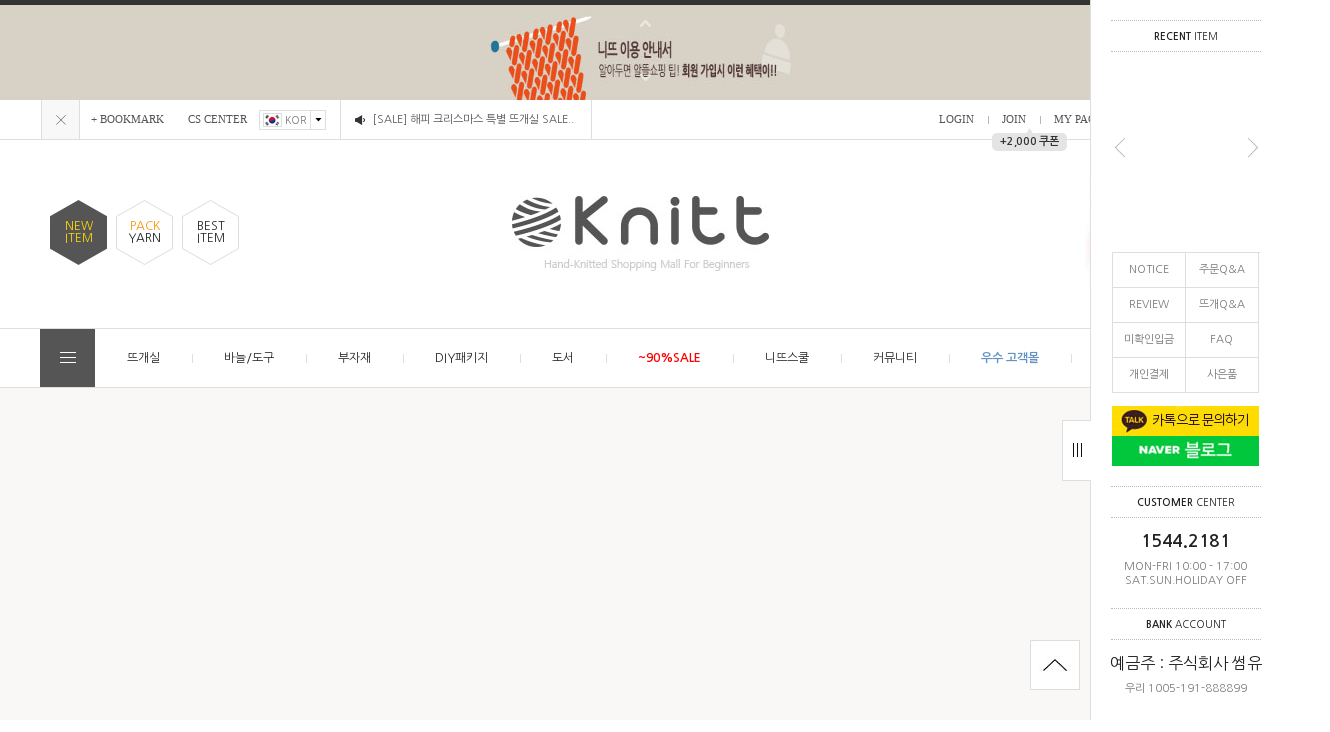

--- FILE ---
content_type: text/html
request_url: http://knitt.co.kr/
body_size: 36705
content:

<!DOCTYPE html PUBLIC "-//W3C//DTD HTML 4.01//EN" "http://www.w3.org/TR/html4/strict.dtd">
<html>
<head>
<meta http-equiv="CONTENT-TYPE" content="text/html;charset=EUC-KR">
<meta http-equiv="X-UA-Compatible" content="IE=edge" />
<meta name="viewport" content="width=device-width">

<meta name="facebook-domain-verification" content="0alr23yyv6be99nalk9jprth98ccze" />
<link rel="apple-touch-icon-precomposed" href="/shopimages/knitt/mobile_web_icon.png" />
<meta name="referrer" content="no-referrer-when-downgrade" />
<meta property="og:type" content="website" />
<meta property="og:title" content="니뜨(knitt)" />
<meta property="og:image" content="http://www.knitt.co.kr/shopimages/knitt/all_og__20221115114600php3lzyEx.jpg" />
<link rel="image_src" href="http://www.knitt.co.kr/shopimages/knitt/all_og__20221115114600php3lzyEx.jpg" />
<meta property="og:url" content="http://www.knitt.co.kr" />
<title> ★★ 아주 초보자를 위한 손뜨개,니트전문 쇼핑몰 니뜨 ★★</title>

<link type="text/css" rel="stylesheet" href="/shopimages/knitt/template/work/3333/common.css?r=1765350398" /><meta name="facebook-domain-verification" content="0alr23yyv6be99nalk9jprth98ccze" />
</head>
<script type="text/javascript" src="//wcs.naver.net/wcslog.js"></script>
<script type="text/javascript">
if (window.wcs) {
    if(!wcs_add) var wcs_add = {};
    wcs_add["wa"] = "s_248070eee547";
    wcs.inflow('knitt.co.kr');
    wcs_do();
}
</script>

<body>
<script type="text/javascript" src="/js/jquery-1.7.2.min.js"></script><script type="text/javascript" src="/js/lazyload.min.js"></script>
<script type="text/javascript">
function getCookiefss(name) {
    lims = document.cookie;
    var index = lims.indexOf(name + "=");
    if (index == -1) {
        return null;
    }
    index = lims.indexOf("=", index) + 1; // first character
    var endstr = lims.indexOf(';', index);
    if (endstr == -1) {
        endstr = lims.length; // last character
    }
    return unescape(lims.substring(index, endstr));
}
</script><script type="text/javascript">
var MOBILE_USE = '';
var DESIGN_VIEW = 'PC';
</script><script type="text/javascript" src="/js/flash.js"></script>
<script type="text/javascript" src="/js/neodesign/rightbanner.js"></script>
<script type="text/javascript" src="/js/bookmark.js"></script>
<style type="text/css">

.MS_search_word { }

</style>

<script type="text/javascript" src="/js/jquery.popupoverlay.js"></script>
<script type="text/javascript" src="/js/power_review.js"></script>

<script type="text/javascript">

var pre_ORBAS = 'A';
var pre_min_amount = '1';
var pre_product_uid = '';
var pre_product_name = '';
var pre_product_price = '';
var pre_option_type = '';
var pre_option_display_type = '';
var pre_optionJsonData = '';
var IS_LOGIN = 'false';
var is_bulk = 'N';
var bulk_arr_info = [];
var pre_min_add_amount = '1';
var pre_max_amount = '100000';

    var is_unify_opt = '1' ? true : false; 
    var pre_baskethidden = 'A';

var is_unify_opt = true;
var ORBAS = 'A';
var min_amount = '1';
var min_add_amount = '1';
var max_amount = '100000';
var product_uid = '';
var product_name = '';
var product_price = '';
var option_type = '';
var option_display_type = '';
var is_dummy = null;
var is_exist = null;
var optionJsonData = '';
var view_member_only_price = '';
var IS_LOGIN = 'false';
var shop_language = 'kor';
var is_bulk = 'N';
var bulk_arr_info = [];
var use_option_limit = '';
var design_view = 'PC';

var db = 'knitt';
var baskethidden = 'A';
function hanashopfree() {
    
}

var viewsslmain="";
function clicksslmain(){
   if(!viewsslmain.closed && viewsslmain) viewsslmain.focus();
   else{
       viewsslmain = window.open("about:blank","viewsslmain","height=304,width=458,scrollbars=no");
       viewsslmain.document.write('<title>보안접속이란?</title>');
       viewsslmain.document.write('<style>\n');
       viewsslmain.document.write('body { background-color: #FFFFFF; font-family: "굴림"; font-size: x-small; } \n');
       viewsslmain.document.write('P {margin-top:2px;margin-bottom:2px;}\n');
       viewsslmain.document.write('</style>\n');
       viewsslmain.document.write('<body topmargin=0 leftmargin=0 marginleft=0 marginwidth=0>\n');
       viewsslmain.document.write('<a href="JavaScript:self.close()"><img src="/images/common/ssllogin_aboutimg.gif" align=absmiddle border=0 /></a>');
       viewsslmain.moveTo(100,100);
   }
}
function getCookie_mainm(name) {
    lims = document.cookie;
    var index = lims.indexOf(name + "=");
    if (index == -1) return null;
    index = lims.indexOf("=", index) + 1; // first character
    var endstr = lims.indexOf(";", index);
    if (endstr == -1) endstr = lims.length; // last character
    return unescape(lims.substring(index, endstr));
}

function get_page_id() {
    var query_string = window.location.search.substring(1);
    var vars  = query_string.split('&');
    for (i = 0; i < vars.length; i++) {
        tmp = vars[i].split('=');
        if (tmp[0] == 'page_id') { 
            return tmp[1];
        } 
    } 
    return 1;
}

</script>

<link type="text/css" rel="stylesheet" href="/shopimages/knitt/template/work/3333/main.css?t=202601201459" />
<!-- 인트로 팝업 -->
<script type="text/javascript" src="/design/knitt/0724millrain/js/jquery.mintropopup.js"></script><!--인트로팝업 주석 푸는위치 -->
<script type="text/javascript" src="/design/knitt/0724millrain/js/jquery.intropopup-1.0.js"></script><!--인트로팝업 주석 푸는위치 -->
<script type="text/javascript" src="/design/knitt/0724millrain/js/instafeed.min.js"></script><!-- morenvy script -->

<!--  인트로 팝업 링크 수정하는곳  --><!-- 인트로팝업 주석 푸는위치 -->
<div id="element_to_pop_up" style="display:none important;">     <!-- //원래는 !important; 앞에 느낌표 있었음 -->
	<div>
      <a href="http://www.knitt.co.kr/board/board.html?code=knitt_board6&type=v&num1=999332&num2=00000&lock=N"> <img src="/design/knitt/0724millrain/pop/pop_main422.jpg"></a>&nbsp;&nbsp;&nbsp;<!--세일-->
    </div>
	<div class="close_area">
		<a class="mNotToday"><input type="checkbox" id="mNotTodaycheck"><label for="mNotTodaycheck" > 하루동안 열지않음</label></a>
		<a class="mintroClose"><img src="/design/knitt/0724millrain/pop/intro_close.png"></a>
	</div>
</div>
<!-- //element_to_pop_up --><!-- //인트로팝업 주석 푸는위치 -->




<!--플로팅팝업-->
<script type="text/javascript" src="/design/knitt/0724millrain/js/jquery.pop-1.0.min.js"></script>
<div class="pop" id="popupbanner" style="display:none;"><!-- 팝업을 키시려면  style="display:none; 이 소스를 지워주세요 -->
	<div class="smallbanner"><img src="/design/knitt/0724millrain/pop/float_small.png"></div>
	<div class="popbanner">
		<!-- 플로팅 팝업 링크 수정 -->
		<a href="#"><img src="/design/knitt/0724millrain/pop/float_big.jpg"></a>
		<div class="closingarea">
			<input type="checkbox" class="cookiecheck" name="popbancookiecheck" id="cookiecheck">
			<label for="cookiecheck" ><span class="nottoday">오늘하루 열지않기</span></label>
			<span class="closebtn"><img src="/design/knitt/0724millrain/pop/float_close.png"></span>
		</div>
	</div>
</div><!-- //popupbanner -->


<div id='blk_scroll_wings'><script type='text/javascript' src='/html/shopRbanner.html?param1=1' ></script></div>
<div id='cherrypicker_scroll'></div>
<div id="wrap">

<link type="text/css" rel="stylesheet" href="/shopimages/knitt/template/work/3333/header.1.css?t=202601131644" />
<!-- Uneedcomms Keepgrow Script -->
<div id="kg-service-data" data-member="" style="display:none !important"></div>
<script id="kg-service-init" data-hosting="makeshop" src="//storage.keepgrow.com/admin/keepgrow-service/keepgrow-service_1e14f89c-501d-4f84-bfe9-10d081b01465.js"></script>
<!-- Uneedcomms Keepgrow Script -->

<!DOCTYPE HTML PUBLIC "-//W3C//DTD HTML 4.01 Transitional//EN" "http://www.w3.org/TR/html4/loose.dtd">
<html>
 <head id="header">
  <title> New Document </title>
  <meta name="Generator" content="EditPlus">
  <meta name="Author" content="">
  <meta name="Keywords" content="">
  <meta name="Description" content="">




 </head>

 <body>
  
 </body>
</html>
<link href='http://fonts.googleapis.com/earlyaccess/nanumgothic.css' rel='stylesheet' type='text/css'>
<link href='https://fonts.googleapis.com/css?family=Oswald:400,300' rel='stylesheet' type='text/css'>
<script type="text/javascript" src="/design/knitt/0724millrain/js/jquery.top-1.0.js"></script>
<script type="text/javascript" src="/design/knitt/0724millrain/js/jquery.simplechange-1.1.min.js"></script>
<script type="text/javascript" src="/design/knitt/0724millrain/js/jquery.easing.1.3.min.js"></script>
<script type="text/javascript" src="/design/knitt/0724millrain/js/jquery.sliderkit.1.9.2.pack.js"></script>
<script type="text/javascript" src="/design/knitt/0724millrain/js/mslidejCarouselLitePause.min.js"></script>

<!-- 최상단 슬라이드 배너 시작 -->
<div class="m_onoffmulti m_onoffmulti_top" id="m_onoffmulti_top">
	<div class="onoffarea">
		<div class="mslide mslide9">
			<div class="nav">
					<span class="prev"><span class="prevtxt">이전</span></span>
					<span class="next"><span class="nexttxt">다음</span></span>
			</div>
			<ul class="bannerul">
				<li class="bannerli"><a href="https://www.youtube.com/user/KnitYang" target="_blank"><div style="background-color:#b6d3db; background-image:url('/design/knitt/0724millrain/top_banner05.gif'); background-size:100% 100px;"></div></a></li>
				<li class="bannerli"><a href="/shop/page.html?id=6"><div style="background-color:#b6d3db; background-image:url('/design/knitt/0724millrain/top_banner04.jpg'); background-size:100% 100px;"></div></a></li>
				<li class="bannerli"><a href="#"><div style="background-color:#b6d3db; background-image:url('/design/knitt/0724millrain/top_banner01.jpg'); background-size:100% 100px;"></div></a></li>
				<li class="bannerli"><a href="/board/board.html?code=knitt_board6&page=1&type=v&num1=999888&num2=00000&lock=N"><div style="background-color:#ffd90a; background-image:url('/design/knitt/0724millrain/top_banner02.jpg'); background-size:100% 100px;"></div></a></li>
            </ul>
		</div>
	</div>
	<div class="btnarea">
		<span class="closebtn"><span class="closebtntxt">close</span></span>
		<span class="openbtn"><span class="openbtntxt">open</span></span>
	</div>
</div><!-- //m_onoffmulti_top -->


<div id="hdWrap">
<div id="header">
	<div class="section cboth">
		<div class="section_box cboth">
			<ul class="inner1">
				<li><a href="javascript:CreateBookmarkLink('http://knitt.co.kr', ' ★★ 아주 초보자를 위한 손뜨개,니트전문 쇼핑몰 니뜨 ★★');">+ BOOKMARK</a></li>
				<li><a href="/board/board.html?code=knitt">CS CENTER</a></li>
				<li class="top_lan">
					<div class="top_lan_list"><img src="/design/knitt/0724millrain/icon_kor.gif">KOR</div>
					<div class="top_lan_btn"><img src="/design/knitt/0724millrain/icon_arrow_down.gif"></div>
					<div id="top_lanmenu">
						<ul>
							<li><a href="#" target="_blank"><img src="/design/knitt/0724millrain/icon_cha.gif">CHA</a></li>
							<li><a href="#" target="_blank"><img src="/design/knitt/0724millrain/icon_usa.gif">USA</a></li>
						</ul>
					</div>
				</li>
				<li class="top_notice">
					<a href="/board/board.html?code=knitt_board6&page=1&type=v&num1=999332&num2=00000&lock=N">[SALE] 해피 크리스마스 특별 뜨개실 SALE..</a>				</li>
			</ul><!-- //inner1 -->
			<ul class="inner2">
								<li><a href="/shop/member.html?type=login">LOGIN</a></li>
				<li><a href="/shop/idinfo.html">JOIN</a><div id="point_icon"><span>▲</span><div>+2,000 쿠폰</div></div><!-- 상단 가입포인트 수정하는곳 --></li>
								<li><a href="/shop/member.html?type=mynewmain">MY PAGE</a></li>
				<li><a href="/shop/confirm_login.html?type=myorder">ORDER</a></li>
				<li class="top_cart"><a href="/shop/basket.html"><img src="/design/knitt/0724millrain/icon_cart.gif" >/<span class="cart_count"><span id="user_basket_quantity" class="user_basket_quantity"></span></span></a></li>
			</ul><!-- //inner2 -->
		</div><!-- //section_box -->
	</div><!-- //section -->

	<div class="section2 cboth">
		<div class="spe_menu_area"><!-- 상단 좌측 배너 -->
			<div class="spe_menu01"><a href="/shop/shopbrand.html?xcode=015&type=P">NEW<br>ITEM</a></div>
			<div class="spe_menu02"><a href="/shop/shopbrand.html?xcode=011&type=N&mcode=008"><font color="#f99504">PACK</font><br>YARN</a></div>
			<div class="spe_menu03"><a href="/shop/bestseller.html?xcode=BEST">BEST<br>ITEM</a></div>
			<!--div class="spe_menu04"><a href="/shop/shopdetail.html?branduid=2172983">도안2개<br>무료증정</a></div-->
		</div>
        <!-- //spe_menu_area -->
		<div class="top_logo"><a href="/"><img src="/design/knitt/0724millrain/top_logo.gif"></a></div>
		<div class="top_ban_slide">
			<div class="sliderkit contentslider-std">
				<div class="sliderkit-btn sliderkit-go-btn sliderkit-go-prev"><a href="#"></a></div>
				<div class="sliderkit-btn sliderkit-go-btn sliderkit-go-next"><a href="#"></a></div>
				<div class="sliderkit-panels"><!-- 상단미니배너 -->
					<div class="sliderkit-panel"><a href="/shop/shopdetail.html?branduid=2173337"><img src="/design/knitt/0724millrain/top_slide_ban08.jpg"></a></div>
				        <div class="sliderkit-panel"><a href="/shop/shopdetail.html?branduid=2173155"><img src="/design/knitt/0724millrain/top_slide_ban03.jpg"></a></div>
				</div>
			</div>
		</div>
	</div><!-- //section2 -->

	<div class="section3 cboth" id="comment_top">
		<div class="section_box cboth">

			<div class="col" id="all_cate_open">
			  <div class="special-con">
				<div class="bar arrow-top-fall"></div>
				<div class="bar arrow-middle-fall"></div>
				<div class="bar arrow-bottom-fall"></div>
			  </div>
			</div>

			<!-- 전체카테고리 시작 -->
			<div id="all_cate_area">
				<div class="inner_all_cate_area_scroll">
					<div class="all_cate_section01">
						<div class="all_cate_close"><a href="#none" id="all_cate_close">전체 카테고리</a></div>
						<div class="all_cate_comm">
                                                        <a href="http://www.knitt.co.kr">홈</a>
                                                        <a href="/shop/shopbrand.html?xcode=015&type=P">NEW신상품</a>
							<a href="/board/board.html?code=knitt_board6">공지사항</a>
							<a href="/board/power_review.html">리뷰</a>
							<a href="/shop/page.html?id=1">금액별사은품</a>
							<!--a href="/shop/attendance.html"  onclick="window.open(this.href, '_blank', 'width=550px,height=670px,toolbars=no,scrollbars=no'); return false;">출석체크(2020년 3월 19일 종료예정)</a-->
							<a href="/shop/page.html?id=2">해외배송</a>
							<a href="/shop/shopbrand.html?xcode=014&type=O">개인결제</a>
							<a href="https://cafe.naver.com/knittyang" target="_blank">우리동네 뜨개방</a>
							<a href="/shop/member.html?type=board&code=knitt_board10">도매문의</a>
						</div>
						<div class="all_cate_best"><a href="/board/board.html?code=knitt">Q&A</a></div>
						<div class="all_cate_sale"><a href="/board/board.html?code=knitt_board13">뜨개문의</a></div>
					</div><!-- //all_cate_section01 -->

					<div class="all_cate_section02">
						<ul>
							<li class="a_sub_title"><a href="/shop/shopbrand.html?xcode=001&type=O">뜨개실</a></li>
							<li class="a_sub_cate">
								<a href="#">계절별</a>
								<ul class="all_cate_sub">
									<li><a href="/shop/shopbrand.html?xcode=011&type=Y&mcode=024">봄/여름실</a></li>
									<li><a href="/shop/shopbrand.html?xcode=011&type=Y&mcode=025">가을/겨울용</a></li>
								</ul>
								<div class="sub_cate_on_arrow"></div>
							</li><!-- //a_sub_cate -->

							<li class="a_sub_cate">
								<a href="#">소재별</a>
								<ul class="all_cate_sub">
									<li><a href="/shop/shopbrand.html?xcode=011&type=Y&mcode=036">울(순모) 100%</a></li>
									<li><a href="/shop/shopbrand.html?xcode=011&type=Y&mcode=038">면 100% / 오가닉</a></li>
                                                                        <li><a href="/shop/shopbrand.html?xcode=011&mcode=010&type=Y">패브릭얀</a></li>
									<li><a href="/shop/shopbrand.html?xcode=011&type=Y&mcode=039">울혼방/아크릴/폴리혼방</a></li>
									<li><a href="/shop/shopbrand.html?xcode=011&type=Y&mcode=040">모헤어/알파카</a></li>
                                                                        <li><a href="/shop/shopbrand.html?xcode=011&mcode=009&type=Y">종이/펄프/우드</a></li>
									<li><a href="/shop/shopbrand.html?xcode=011&type=Y&mcode=041">실크/메탈릭/레이온</a></li>
								</ul>
								<div class="sub_cate_on_arrow"></div>
							</li><!-- //a_sub_cate -->

							<li class="a_sub_cate">
								<a href="#">용도별</a>
								<ul class="all_cate_sub">
									<li><a href="/shop/shopbrand.html?xcode=011&type=Y&mcode=005">굵은양모실</a></li>
									<li><a href="/shop/shopbrand.html?xcode=011&type=N&mcode=026">목도리/숄/모자</a></li>
									<li><a href="/shop/shopbrand.html?xcode=011&type=N&mcode=027">베이비/아동</a></li>
									<li><a href="/shop/shopbrand.html?xcode=011&type=N&mcode=028">스웨터/조끼/의류</a></li>
									<li><a href="/shop/shopbrand.html?xcode=011&type=N&mcode=029">소품/가방</a></li>
									<li><a href="/shop/shopbrand.html?xcode=011&type=N&mcode=031">콘사/수세미/기타</a></li>
									<li><a href="/shop/shopbrand.html?xcode=011&type=N&mcode=030">인형</a></li>
									<li><a href="/shop/shopbrand.html?xcode=011&type=N&mcode=006">전색상세트 모음</a></li>
								</ul>
								<div class="sub_cate_on_arrow"></div>
							</li><!-- //a_sub_cate -->

							<li class="a_sub_cate">
								<a href="#">바늘굵기별</a>
								<ul class="all_cate_sub">
									<li><a href="/shop/shopbrand.html?xcode=011&type=Y&mcode=032">2~3.5mm</a></li>
									<li><a href="/shop/shopbrand.html?xcode=011&type=N&mcode=033">3.5~5.5mm</a></li>
									<li><a href="/shop/shopbrand.html?xcode=011&type=N&mcode=034">5.5~7mm</a></li>
									<li><a href="/shop/shopbrand.html?xcode=011&type=N&mcode=035">7mm 이상</a></li>
								</ul>
								<div class="sub_cate_on_arrow"></div>

							</li><!-- //a_sub_cate -->

							<li class="a_sub_cate">
								<a href="/shop/shopbrand.html?xcode=011&type=N&mcode=008">팩단위 5%</a>
							</li><!-- //a_sub_cate -->
	<li class="a_sub_cate">
								<a href="/shop/shopbrand.html?xcode=022&mcode=005&type=Y">무료배송</a>
							</li><!-- //a_sub_cate -->
						</ul>

						<ul>
							<li class="a_sub_title"><a href="/shop/shopbrand.html?xcode=002&type=O">바늘/도구</a></li>
							<li class="a_sub_cate">
								<a href="#">용도별</a>
								<ul class="all_cate_sub">
									<li><a href="/shop/shopbrand.html?xcode=008&type=Y&mcode=006">대바늘</a></li>
									<li><a href="/shop/shopbrand.html?xcode=008&type=N&mcode=005">코바늘</a></li>
									<li><a href="/shop/shopbrand.html?xcode=008&mcode=007&type=Y">태팅</a></li>
								</ul>
								<div class="sub_cate_on_arrow"></div>
							</li><!-- //a_sub_cate -->

							<li class="a_sub_cate">
								<a href="#">브랜드별</a>
								<ul class="all_cate_sub">
									<li><a href="/shop/shopbrand.html?xcode=008&type=N&mcode=003">튜울립(일본)</a></li>
									<li><a href="/shop/shopbrand.html?xcode=008&type=N&mcode=002">크로바(일본)</a></li>
									<li><a href="/shop/shopbrand.html?xcode=008&type=N&mcode=009">니트프로(독일)</a></li>
									<li><a href="/shop/shopbrand.html?xcode=008&type=N&mcode=004">기타</a></li>
								</ul>
								<div class="sub_cate_on_arrow"></div>
							</li><!-- //a_sub_cate -->

							<li class="a_sub_cate">
								<a href="#">기초세트</a>
								<ul class="all_cate_sub">
									<li><a href="/shop/shopbrand.html?xcode=019&type=X&mcode=001">대바늘</a></li>
									<li><a href="/shop/shopbrand.html?xcode=019&type=M&mcode=002">코바늘</a></li>
									<li><a href="/shop/shopbrand.html?xcode=008&mcode=007&type=Y">태팅</a></li>
								</ul>
								<div class="sub_cate_on_arrow"></div>
							</li><!-- //a_sub_cate -->
						</ul>

						<ul>
                                                        <li class="a_sub_title"><a href="/shop/shopbrand.html?xcode=003&type=O">부자재</a></li>
							<li class="a_sub_cate"><a href="/shop/shopbrand.html?xcode=012&type=N&mcode=018">가방부자재 모음</a></li>
							<li class="a_sub_cate"><a href="/shop/shopbrand.html?xcode=012&type=Y&mcode=001">단추</a></li>
							<li class="a_sub_cate"><a href="/shop/shopbrand.html?xcode=012&type=N&mcode=002">라벨/악세서리</a></li>
							<li class="a_sub_cate"><a href="/shop/shopbrand.html?xcode=012&type=N&mcode=019">가방바닥</a></li>
							<li class="a_sub_cate"><a href="/shop/shopbrand.html?xcode=012&type=N&mcode=014">가방끈/가방체인</a></li>
							<li class="a_sub_cate"><a href="/shop/shopbrand.html?xcode=012&type=N&mcode=006">인형눈/인형코</a></li>
							<li class="a_sub_cate"><a href="/shop/shopbrand.html?xcode=012&type=N&mcode=016">솜/쿠션솜</a></li>
							<li class="a_sub_cate"><a href="/shop/shopbrand.html?xcode=012&type=N&mcode=005">레이스/끈/지퍼</a></li>
							<li class="a_sub_cate"><a href="/shop/shopbrand.html?xcode=012&type=N&mcode=013">고리/버클/나사</a></li>
							<li class="a_sub_cate"><a href="/shop/shopbrand.html?xcode=012&type=N&mcode=008">와이어/가방틀</a></li>
							<li class="a_sub_cate"><a href="/shop/shopbrand.html?xcode=012&type=N&mcode=004">도구</a></li>
							<li class="a_sub_cate"><a href="/shop/shopbrand.html?xcode=012&type=N&mcode=007">가위</a></li>
							<li class="a_sub_cate"><a href="/shop/shopbrand.html?xcode=012&type=N&mcode=009">프레임</a></li>
							<li class="a_sub_cate"><a href="/shop/shopbrand.html?xcode=012&type=N&mcode=011">원단</a></li>
							<li class="a_sub_cate"><a href="/shop/shopbrand.html?xcode=012&type=N&mcode=012">비즈</a></li>
							<li class="a_sub_cate"><a href="/shop/shopbrand.html?xcode=012&type=N&mcode=003">응용부자재</a></li>
							<li class="a_sub_cate"><a href="/shop/shopbrand.html?xcode=012&type=N&mcode=010">뉴펠트실</a></li>
							<li class="a_sub_cate"><a href="/shop/shopbrand.html?xcode=012&type=N&mcode=015">양모</a></li>
							<li class="a_sub_cate"><a href="/shop/shopbrand.html?xcode=012&type=N&mcode=017">패브릭스티커</a></li>
						</ul>
						<ul>
							<li class="a_sub_title"><a href="/shop/shopbrand.html?xcode=006&type=O">DIY 패키지</a></li>
							<li class="a_sub_cate">
								<a href="#">성/나이별</a>
								<ul class="all_cate_sub">
									<li><a href="/shop/shopbrand.html?xcode=009&type=N&mcode=001">남성</a></li>
									<li><a href="/shop/shopbrand.html?xcode=009&type=N&mcode=002">여성</a></li>
									<li><a href="/shop/shopbrand.html?xcode=009&type=N&mcode=009">커플</a></li>
									<li><a href="/shop/shopbrand.html?xcode=009&type=N&mcode=005">유아/어린이</a></li>
								</ul>
								<div class="sub_cate_on_arrow"></div>
							</li><!-- //a_sub_cate -->

							<li class="a_sub_cate">
								<a href="#">종류별</a>
								<ul class="all_cate_sub">
									<li><a href="/shop/shopbrand.html?xcode=009&type=N&mcode=003">목도리/숄</a></li>
									<li><a href="/shop/shopbrand.html?xcode=009&type=N&mcode=004">가디건/의류</a></li>
									<li><a href="/shop/shopbrand.html?xcode=009&type=N&mcode=007">모자</a></li>
									<li><a href="/shop/shopbrand.html?xcode=009&type=N&mcode=010">장갑</a></li>
									<li><a href="/shop/shopbrand.html?xcode=009&type=N&mcode=020">수세미</a></li>
									<li><a href="/shop/shopbrand.html?xcode=009&type=N&mcode=008">소품/블랭킷</a></li>
									<li><a href="/shop/shopbrand.html?xcode=009&type=N&mcode=013">가방/파우치</a></li>
									<li><a href="/shop/shopbrand.html?xcode=009&type=N&mcode=015">손뜨개인형</a></li>
								</ul>
								<div class="sub_cate_on_arrow"></div>
							</li><!-- //a_sub_cate -->


							<li class="a_sub_cate">
								<a href="#">구성별</a>
								<ul class="all_cate_sub">
									<li><a href="/shop/shopbrand.html?xcode=009&type=N&mcode=016">대바늘 패키지</a></li>
									<li><a href="/shop/shopbrand.html?xcode=009&type=N&mcode=017">코바늘 패키지</a></li>
									<li><a href="/shop/shopbrand.html?xcode=009&type=N&mcode=011">동영상 패키지</a></li>
									<li><a href="/shop/shopbrand.html?xcode=009&type=N&mcode=014">초보추천 패키지</a></li>
									<li><a href="/shop/shopbrand.html?xcode=009&type=N&mcode=019">태교용 패키지</a></li>
									<li><a href="/shop/shopbrand.html?xcode=009&type=N&mcode=022">프랭키와 친구들</a></li>
									<li><a href="/shop/shopbrand.html?xcode=009&type=N&mcode=028">뽀롱뽀롱 뽀로로</a></li>
									<li><a href="/shop/shopbrand.html?xcode=009&type=N&mcode=006">크리스마스 패키지</a></li>
									<li><a href="/shop/shopbrand.html?xcode=009&type=N&mcode=029">루피망고 St.</a></li>
									<li><a href="/shop/shopbrand.html?xcode=009&type=N&mcode=021">카네이션 패키지</a></li>
									<li><a href="/shop/shopbrand.html?xcode=009&type=N&mcode=023">16인치 인형옷</a></li>
								</ul>
								<div class="sub_cate_on_arrow"></div>
							</li><!-- //a_sub_cate -->


							<li class="a_sub_cate">
								<a href="#">책속패키지</a>
								<ul class="all_cate_sub">
									<li><a href="/shop/shopbrand.html?xcode=009&type=Y&mcode=024">커플손뜨개</a></li>
									<li><a href="/shop/shopbrand.html?xcode=009&type=N&mcode=012">손뜨개로 꾸미는집</a></li>
									<li><a href="/shop/shopbrand.html?xcode=009&type=N&mcode=027">코바늘동물원</a></li>
								</ul>
								<div class="sub_cate_on_arrow"></div>
							</li><!-- //a_sub_cate -->

                            <li class="a_sub_cate"><a href="/shop/shopbrand.html?xcode=009&type=N&mcode=025">작가패키지</a></li><!-- //a_sub_cate -->




						</ul>

						<ul>
							<li class="a_sub_title"><a href="/shop/shopbrand.html?xcode=004&type=O">도서</a></li>
							<li class="a_sub_cate">
								<a href="#">분야별</a>
								<ul class="all_cate_sub">
									<li><a href="/shop/shopbrand.html?xcode=013&mcode=002&type=Y">대바늘</a></li>
									<li><a href="/shop/shopbrand.html?xcode=013&type=N&mcode=001">코바늘</a></li>
									<li><a href="/shop/shopbrand.html?xcode=013&mcode=003&type=Y">기타(태팅/자수/퀼팅)</a></li>
								</ul>
								<div class="sub_cate_on_arrow"></div>
							</li><!-- //a_sub_cate -->


							<li class="a_sub_cate">
								<a href="#">언어별</a>
								<ul class="all_cate_sub">
									<li><a href="/shop/shopbrand.html?xcode=013&mcode=004&type=Y">국문</a></li>
									<li><a href="/shop/shopbrand.html?xcode=013&mcode=005&type=Y">영문</a></li>
									<li><a href="/shop/shopbrand.html?xcode=013&mcode=006&type=Y">일문</a></li>
								</ul>
								<div class="sub_cate_on_arrow"></div>
							</li><!-- //a_sub_cate -->
						</ul>


                                                <ul>
							<li class="a_sub_title"><a href="/shop/shopbrand.html?xcode=016&type=X">니뜨스쿨</a></li>
							<li class="a_sub_cate"><a href="/board/board.html?code=knitt_board7">니트 기초상식</a></li>
							<li class="a_sub_cate"><a href="/shop/shopbrand.html?xcode=016&type=X&mcode=004">손뜨개 기초강좌</a></li>
							<li class="a_sub_cate"><a href="/shop/shopbrand.html?xcode=016&mcode=001&type=X">코바늘 기초강좌</a></li>
							<li class="a_sub_cate"><a href="/shop/shopbrand.html?xcode=016&mcode=002&type=X">대바늘 기초강좌</a></li>
							<li class="a_sub_cate"><a href="/shop/shopbrand.html?xcode=016&mcode=003&type=X">DIY패키지 및 사은품 강좌</a></li>
							<li class="a_sub_cate"><a href="/shop/page.html?id=3">도안설명 동영상</a></li>
							<li class="a_sub_cate"><a href="/shop/page.html?id=4">유료도안 바로보기</a></li>
                                                        <li class="a_sub_cate"><a href="/shop/shopbrand.html?xcode=027&type=O">무료도안</a></li>
						</ul>

						<ul>
							<li class="a_sub_title"><a href="/shop/shopbrand.html?xcode=022&type=Y">~90%SALE</a></li>
							<li class="a_sub_cate"><a href="/shop/shopbrand.html?xcode=022&mcode=001&type=Y">뜨개실</a></li>
							<li class="a_sub_cate"><a href="/shop/shopbrand.html?xcode=022&mcode=002&type=Y">부자재</a></li>
                            <li class="a_sub_cate"><a href="/shop/shopbrand.html?xcode=022&mcode=003&type=Y">패키지</a></li>
							<li class="a_sub_cate"><a href="/shop/shopbrand.html?xcode=022&mcode=004&type=Y">도구</a></li>
                           						
						</ul>

						
						<ul>
							<li class="a_sub_title"><a href="#">커뮤니티</a></li>
							<li class="a_sub_cate"><a href="/board/board.html?code=knitt_board6">공지사항</a></li>
							<li class="a_sub_cate"><a href="/shop/page.html?id=6">이용안내</a></li>
                                                        <li class="a_sub_cate">
								<a href="/board/board.html?code=knitt">Q&A</a>
								<ul class="all_cate_sub">
									<li><a href="/board/board.html?code=knitt">주문/배송문의</a></li>
									<li><a href="/board/board.html?code=knitt_board13">뜨개/상품문의</a></li>
									<li><a href="/shop/member.html?type=board&code=knitt_board10">도매문의</a></li>
								</ul>
								<div class="sub_cate_on_arrow"></div>		
							</li>
							<li class="a_sub_cate"><a href="/board/power_review.html">상품후기</a></li>
							<li class="a_sub_cate"><a href="/shop/shopbrand.html?xcode=025&type=X">니뜨프렌즈 갤러리</a></li>
							<li class="a_sub_cate"><a href="/board/board.html?code=knitt_board7">자주묻는질문FAQ</a></li>
							<li class="a_sub_cate"><a href="https://cafe.naver.com/knittyang" target="_blank">우리동네 뜨개방</a></li>
							<li class="a_sub_cate"><a href="https://blog.naver.com/knittyang" target="_blank">블로그</a></li>
						</ul>


						<ul>
							<li class="a_sub_title"><a href="/shop/shopbrand.html?xcode=024&type=X">우수고객몰</a></li>

                                                        <li class="a_sub_cate">
								<a href="/shop/shopbrand.html?xcode=024&type=X&mcode=001">뜨개실</a>
								<ul class="all_cate_sub">
									<li><a href="/shop/shopbrand.html?xcode=024&type=X&mcode=001&scode=002">팩단위</a></li>
									<li><a href="/shop/shopbrand.html?xcode=024&type=M&mcode=001&scode=001">낱볼</a></li>
								</ul>
								<div class="sub_cate_on_arrow"></div>		
							</li>
                                                        <li class="a_sub_cate">
								<a href="/shop/shopbrand.html?xcode=024&type=X&mcode=002">도구/부자재</a>
								<ul class="all_cate_sub">
									<li><a href="/shop/shopbrand.html?xcode=024&mcode=002&scode=001&type=X">도구</a></li>
									<li><a href="/shop/shopbrand.html?xcode=024&mcode=002&scode=002&type=X">부자재</a></li>
								</ul>
								<div class="sub_cate_on_arrow"></div>		
							</li>
                                                        <li class="a_sub_cate"><a href="/shop/shopbrand.html?xcode=024&type=X&mcode=003">서적</a></li>
						</ul>


						<ul>
							<li class="a_sub_title"><a href="#">이벤트</a></li>
							<li class="a_sub_cate"><a href="/shop/shopbrand.html?xcode=024&type=X">우수회원전용몰</a></li>
							<li class="a_sub_cate"><a href="/shop/page.html?id=1">금액별 사은품</a></li>
							<li class="a_sub_cate"><a href="/shop/shopbrand.html?xcode=023&type=O">5%할인 니뜨상품권</a></li>
							<li class="a_sub_cate"><a href="/shop/idinfo.html">회원가입 2000원 할인</a></li>
                                                        <li><a href="https://smartstore.naver.com/felthouse" target="_blank">네이버 스마트스토어</a></li>
						</ul>
					</div><!-- //all_cate_section02 -->
				</div>
			</div><!-- //all_cate_area -->

			<ul id="left_menu"><!-- 카테고리 자동출력 -->
				<li>
					<a href="/shop/shopbrand.html?xcode=001&type=O">뜨개실</a>
						<ul class="sub1">
							<li>
								<a href="#">계절별</a>
								<ul class="sub2">
									<li><a href="/shop/shopbrand.html?xcode=011&type=Y&mcode=024">봄/여름실</a></li>
									<li><a href="/shop/shopbrand.html?xcode=011&type=Y&mcode=025">가을/겨울용</a></li>
								</ul>
								<div class="sub_cate_on_arrow"></div>
							</li>


							<li>
								<a href="#">소재별</a>
								<ul class="sub2">
									<li><a href="/shop/shopbrand.html?xcode=011&type=Y&mcode=036">울(순모) 100%</a></li>
									<li><a href="/shop/shopbrand.html?xcode=011&type=Y&mcode=038">면 100% / 오가닉</a></li>
									<li><a href="/shop/shopbrand.html?xcode=011&mcode=010&type=Y">패브릭얀</a></li>
									<li><a href="/shop/shopbrand.html?xcode=011&type=Y&mcode=039">울혼방/아크릴/폴리혼방</a></li>
									<li><a href="/shop/shopbrand.html?xcode=011&type=Y&mcode=040">모헤어/알파카</a></li>
                                                                        <li><a href="/shop/shopbrand.html?xcode=011&mcode=009&type=Y">종이/펄프/우드</a></li>
									<li><a href="/shop/shopbrand.html?xcode=011&type=Y&mcode=041">실크/메탈릭/레이온</a></li>
								</ul>
								<div class="sub_cate_on_arrow"></div>
							</li>


                            <li>
								<a href="#">용도별</a>
								<ul class="sub2">
                                    <li><a href="/shop/shopbrand.html?xcode=011&type=Y&mcode=005">굵은양모실</a></li>
									<li><a href="/shop/shopbrand.html?xcode=011&type=N&mcode=026">목도리/숄/모자</a></li>
									<li><a href="/shop/shopbrand.html?xcode=011&type=N&mcode=027">베이비/아동</a></li>
									<li><a href="/shop/shopbrand.html?xcode=011&type=N&mcode=028">스웨터/조끼/의류</a></li>
									<li><a href="/shop/shopbrand.html?xcode=011&type=N&mcode=029">소품/가방</a></li>
									<li><a href="/shop/shopbrand.html?xcode=011&type=N&mcode=031">콘사/수세미/기타</a></li>
									<li><a href="/shop/shopbrand.html?xcode=011&type=N&mcode=030">인형</a></li>
									<li><a href="/shop/shopbrand.html?xcode=011&type=N&mcode=006">전색상세트 모음</a></li>
								</ul>
								<div class="sub_cate_on_arrow"></div>
							</li>


                            <li>
								<a href="#">바늘굵기별</a>
								<ul class="sub2">
         						    <li><a href="/shop/shopbrand.html?xcode=011&type=Y&mcode=032">2~3.5mm</a></li>
									<li><a href="/shop/shopbrand.html?xcode=011&type=N&mcode=033">3.5~5.5mm</a></li>
									<li><a href="/shop/shopbrand.html?xcode=011&type=N&mcode=034">5.5~7mm</a></li>
									<li><a href="/shop/shopbrand.html?xcode=011&type=N&mcode=035">7mm 이상</a></li>
								</ul>
								<div class="sub_cate_on_arrow"></div>
							</li>


                            <li><a href="/shop/shopbrand.html?xcode=011&type=N&mcode=008">팩단위 5%</a></li>
								
			    <li><a href="/shop/shopbrand.html?xcode=022&mcode=005&type=Y"><font color="red">무료배송</font></a></li>				
						


						</ul><!-- //sub1 -->
					</li>
				<li>
					<a href="/shop/shopbrand.html?xcode=002&type=O">바늘/도구</a>
					<ul class="sub1">
						<li>
							<a href="#">용도별</a>
							<ul class="sub2">
								<li><a href="/shop/shopbrand.html?xcode=008&type=Y&mcode=006">대바늘</a></li>
								<li><a href="/shop/shopbrand.html?xcode=008&type=N&mcode=005">코바늘</a></li>
								<li><a href="/shop/shopbrand.html?xcode=008&mcode=007&type=Y">태팅</a></li>
							</ul>
							<div class="sub_cate_on_arrow"></div>
						</li>

					
				         <li>
							<a href="#">브랜드별</a>
							<ul class="sub2">
								<li><a href="/shop/shopbrand.html?xcode=008&type=N&mcode=003">튜울립(일본)</a></li>
								<li><a href="/shop/shopbrand.html?xcode=008&type=N&mcode=002">크로바(일본)</a></li>
								<li><a href="/shop/shopbrand.html?xcode=008&type=N&mcode=009">니트프로(독일)</a></li>	
								<li><a href="/shop/shopbrand.html?xcode=008&type=N&mcode=004">기타</a></li>
							</ul>
							<div class="sub_cate_on_arrow"></div>
						</li>

				         <li>
							<a href="#">기초세트</a>
							<ul class="sub2">
	                            <li><a href="/shop/shopbrand.html?xcode=008&type=Y&mcode=006">대바늘</a></li>
								<li><a href="/shop/shopbrand.html?xcode=008&type=N&mcode=005">코바늘</a></li>
								<li><a href="/shop/shopbrand.html?xcode=008&mcode=007&type=Y">태팅</a></li>						
							</ul>
							<div class="sub_cate_on_arrow"></div>
						</li>



					</ul><!-- //sub1 -->
				</li>
				<li>
					<a href="/shop/shopbrand.html?xcode=003&type=O">부자재</a>
					<ul class="sub1">
						<li><a href="/shop/shopbrand.html?xcode=012&type=N&mcode=018"><strong>가방부자재 모음</strong></a></li>
						<li><a href="/shop/shopbrand.html?xcode=012&type=Y&mcode=001">단추</a></li>
						<li><a href="/shop/shopbrand.html?xcode=012&type=N&mcode=002">라벨/악세서리</a></li>
						<li><a href="/shop/shopbrand.html?xcode=012&type=N&mcode=019">가방바닥</a></li>
						<li><a href="/shop/shopbrand.html?xcode=012&type=N&mcode=014">가방끈/가방체인</a></li>
						<li><a href="/shop/shopbrand.html?xcode=012&type=N&mcode=006">인형눈/인형코</a></li>
						<li><a href="/shop/shopbrand.html?xcode=012&type=N&mcode=016">솜/쿠션솜</a></li>
						<li><a href="/shop/shopbrand.html?xcode=012&type=N&mcode=005">레이스/끈/지퍼</a></li>
						<li><a href="/shop/shopbrand.html?xcode=012&type=N&mcode=013">고리/버클/나사</a></li>
						<li><a href="/shop/shopbrand.html?xcode=012&type=N&mcode=008">와이어/가방틀</a></li>
						<li><a href="/shop/shopbrand.html?xcode=012&type=N&mcode=004">도구</a></li>
						<li><a href="/shop/shopbrand.html?xcode=012&type=N&mcode=007">가위</a></li>
						<li><a href="/shop/shopbrand.html?xcode=012&type=N&mcode=009">프레임</a></li>
						<li><a href="/shop/shopbrand.html?xcode=012&type=N&mcode=011">원단</a></li>
						<li><a href="/shop/shopbrand.html?xcode=012&type=N&mcode=012">비즈</a></li>
						<li><a href="/shop/shopbrand.html?xcode=012&type=N&mcode=003">응용부자재</a></li>
						<li><a href="/shop/shopbrand.html?xcode=012&type=N&mcode=010">뉴펠트실</a></li>
						<li><a href="/shop/shopbrand.html?xcode=012&type=N&mcode=015">양모</a></li>
						<li><a href="/shop/shopbrand.html?xcode=012&type=N&mcode=017">패브릭스티커</a></li>
					</ul><!-- //sub1 -->
				</li>
				<li>
					<a href="/shop/shopbrand.html?xcode=006&type=O">DIY패키지</a>
					<ul class="sub1">
						<li>
							<a href="#">성/나이별</a>
							<ul class="sub2">
								<li><a href="/shop/shopbrand.html?xcode=009&type=N&mcode=001">남성</a></li>
								<li><a href="/shop/shopbrand.html?xcode=009&type=N&mcode=002">여성</a></li>
								<li><a href="/shop/shopbrand.html?xcode=009&type=N&mcode=009">커플</a></li>
								<li><a href="/shop/shopbrand.html?xcode=009&type=N&mcode=005">유아/어린이</a></li>
							</ul>
							<div class="sub_cate_on_arrow"></div>
						</li>


						<li>
							<a href="#">종류별</a>
							<ul class="sub2">
								<li><a href="/shop/shopbrand.html?xcode=009&type=N&mcode=003">목도리/숄</a></li>
								<li><a href="/shop/shopbrand.html?xcode=009&type=N&mcode=004">가디건/의류</a></li>
								<li><a href="/shop/shopbrand.html?xcode=009&type=N&mcode=007">모자</a></li>
								<li><a href="/shop/shopbrand.html?xcode=009&type=N&mcode=010">장갑</a></li>
								<li><a href="/shop/shopbrand.html?xcode=009&type=N&mcode=020">수세미</a></li>
								<li><a href="/shop/shopbrand.html?xcode=009&type=N&mcode=008">소품/블랭킷</a></li>
								<li><a href="/shop/shopbrand.html?xcode=009&type=N&mcode=013">가방/파우치</a></li>
								<li><a href="/shop/shopbrand.html?xcode=009&type=N&mcode=015">손뜨개인형</a></li>
							</ul>
							<div class="sub_cate_on_arrow"></div>
						</li>


						<li>
							<a href="#">구성별</a>
							<ul class="sub2">
								<li><a href="/shop/shopbrand.html?xcode=009&type=N&mcode=016">대바늘 패키지</a></li>
								<li><a href="/shop/shopbrand.html?xcode=009&type=N&mcode=017">코바늘 패키지</a></li>
								<li><a href="/shop/shopbrand.html?xcode=009&type=N&mcode=011"><font color="red">동영상 패키지</font></a></li>
								<li><a href="/shop/shopbrand.html?xcode=009&type=N&mcode=014">초보추천 패키지</a></li>
								<li><a href="/shop/shopbrand.html?xcode=009&type=N&mcode=019">태교용 패키지</a></li>
								<li><a href="/shop/shopbrand.html?xcode=009&type=N&mcode=022">프랭키와 친구들</a></li>
								<li><a href="/shop/shopbrand.html?xcode=009&type=N&mcode=028">뽀롱뽀롱 뽀로로</a></li>
								<li><a href="/shop/shopbrand.html?xcode=009&type=N&mcode=006">크리스마스 패키지</a></li>
								<li><a href="/shop/shopbrand.html?xcode=009&type=N&mcode=029">루피망고 St.</a></li>
								<li><a href="/shop/shopbrand.html?xcode=009&type=N&mcode=021">카네이션 패키지</a></li>
								<li><a href="/shop/shopbrand.html?xcode=009&type=N&mcode=023">16인치 인형옷</a></li>
							</ul>
							<div class="sub_cate_on_arrow"></div>
						</li>


						<li>
							<a href="#">책속패키지</a>
							<ul class="sub2">
								<li><a href="/shop/shopbrand.html?xcode=009&type=Y&mcode=024">커플손뜨개</a></li>
								<li><a href="/shop/shopbrand.html?xcode=009&type=N&mcode=012">손뜨개로 꾸미는집</a></li>
								<li><a href="/shop/shopbrand.html?xcode=009&type=N&mcode=027">코바늘동물원</a></li>
							</ul>
							<div class="sub_cate_on_arrow"></div>
						</li>
                        
                        
                        <li><a href="/shop/shopbrand.html?xcode=009&type=N&mcode=025">작가패키지</a></li>


					</ul><!-- //sub1 -->
				
				</li>
				<li>
					<a href="/shop/shopbrand.html?xcode=004&type=O">도서</a>
					<ul class="sub1">
						<li>
							<a href="#">분야별</a>
							<ul class="sub2">
								<li><a href="/shop/shopbrand.html?xcode=013&mcode=002&type=Y">대바늘</a></li>
								<li><a href="/shop/shopbrand.html?xcode=013&type=N&mcode=001">코바늘</a></li>
								<li><a href="/shop/shopbrand.html?xcode=013&mcode=003&type=Y">기타(태팅/자수/퀼팅)</a></li>
							</ul>
							<div class="sub_cate_on_arrow"></div>
						</li>


						<li>
							<a href="#">언어별</a>
							<ul class="sub2">
								<li><a href="/shop/shopbrand.html?xcode=013&mcode=004&type=Y">국문</a></li>
								<li><a href="/shop/shopbrand.html?xcode=013&mcode=005&type=Y">영문</a></li>
								<li><a href="/shop/shopbrand.html?xcode=013&mcode=006&type=Y">일문</a></li>
							</ul>
							<div class="sub_cate_on_arrow"></div>
						</li>


					</ul><!-- //sub1 -->
				</li>
				<li>
					<a href="/shop/shopbrand.html?xcode=022&type=Y"><strong><font color="red">~90%SALE</font></strong></a>
					<ul class="sub1">
						<li><a href="/shop/shopbrand.html?xcode=022&mcode=001&type=Y">뜨개실</a></li>
						<li><a href="/shop/shopbrand.html?xcode=022&mcode=002&type=Y">부자재</a></li>
                        <li><a href="/shop/shopbrand.html?xcode=022&mcode=003&type=Y">패키지</a></li>
                        <li><a href="/shop/shopbrand.html?xcode=022&mcode=006&type=Y">도서</a></li>
                        <li><a href="/shop/shopbrand.html?xcode=022&mcode=004&type=Y">도구</a></li>                                               
					</ul><!-- //sub1 -->
				</li>
				<li>
					<a href="/shop/shopbrand.html?xcode=016&type=X">니뜨스쿨</a>
					<ul class="sub1">
						<li><a href="/board/board.html?code=knitt_board7">니트 기초상식</a></li>
						<li><a href="/shop/shopbrand.html?xcode=016&type=X&mcode=004">손뜨개 기초강좌</a></li>
						<li><a href="/shop/shopbrand.html?xcode=016&mcode=001&type=X">코바늘 기초강좌</a></li>
						<li><a href="/shop/shopbrand.html?xcode=016&mcode=002&type=X">대바늘 기초강좌</a></li>
						<li><a href="/shop/shopbrand.html?xcode=016&mcode=003&type=X">DIY패키지 및 사은품 강좌</a></li>
						<li><a href="/shop/page.html?id=3">도안설명 동영상</a></li>
						<li><a href="/shop/page.html?id=4"><font color="red"><strong>유료도안 바로보기</strong></font></a></li>
                                                <li><a href="/shop/shopbrand.html?xcode=027&type=O"><strong>무료도안</strong></a></li>

					</ul><!-- //sub1 -->

				</li>
				<li>
					<a href="#">커뮤니티</a>
					<ul class="sub1">
						<li><a href="/board/board.html?code=knitt_board6">공지사항</a></li>
                                                <li><a href="/shop/page.html?id=6">이용안내</a></li>
						<li>
							<a href="/board/board.html?code=knitt">Q&A</a>
							<ul class="sub2">
								<li><a href="/board/board.html?code=knitt">주문/배송문의</a></li>
								<li><a href="/board/board.html?code=knitt_board13">뜨개/상품문의</a></li>
						                <li><a href="/board/board.html?code=knitt_board10">도매문의</a></li>
							</ul>
							<div class="sub_cate_on_arrow"></div>
						</li>
                                           	<li><a href="/board/power_review.html">상품후기</a></li>
						<li><a href="/shop/shopbrand.html?xcode=025&type=X">니뜨프렌즈 갤러리</a></li>
						<li><a href="/board/board.html?code=knitt_board7">자주묻는질문FAQ</a></li>
						<li><a href="https://cafe.naver.com/knittyang" target="_blank">우리동네 뜨개방</a></li>
						<li><a href="https://blog.naver.com/knittyang" target="_blank">블로그</a></li>
					</ul><!-- //sub1 -->

				</li>
				<li>
					<a href="/shop/shopbrand.html?xcode=024&type=X" style="color:#6292c3"><strong>우수 고객몰</strong></a>
					<ul class="sub1">
						<li>
							<a href="/shop/shopbrand.html?xcode=024&type=X&mcode=001">뜨개실</a>
							<ul class="sub2">
								<li><a href="/shop/shopbrand.html?xcode=024&type=X&mcode=001&scode=002">팩단위</a></li>
								<li><a href="/shop/shopbrand.html?xcode=024&type=M&mcode=001&scode=001">낱볼</a></li>
							</ul>
							<div class="sub_cate_on_arrow"></div>
						</li>
                                                <li>
							<a href="/shop/shopbrand.html?xcode=024&type=X&mcode=002">도구</a>
							<ul class="sub2">
								<li><a href="/shop/shopbrand.html?xcode=024&type=X&mcode=002&scode=001">도구</a></li>
								<li><a href="/shop/shopbrand.html?xcode=024&type=M&mcode=002&scode=002">부자재</a></li>
							</ul>
							<div class="sub_cate_on_arrow"></div>
						</li>
						<li><a href="/shop/shopbrand.html?xcode=024&type=X&mcode=003">서적</a></li>
                                                <li><a href="/shop/shopbrand.html?xcode=024&type=X&mcode=004">특가상품</a></li>

					</ul><!-- //sub1 -->
				</li>
				<li>
					<a href="#">EVENT</a>
					<ul class="sub1">
						<li><a href="/shop/shopbrand.html?xcode=029&type=Y"><font color="red"><strong>니뜨 단독 상품</strong></font></a></li>
						<li><a href="/shop/page.html?id=1">금액별 사은품</a></li>
						<!--li><a href="/shop/attendance.html" onclick="window.open(this.href, '_blank', 'width=550px,height=670px,toolbars=no,scrollbars=no'); return false;">출석체크(3.19일종료)</a></li-->
						<li><a href="/shop/shopbrand.html?xcode=023&type=O">5%할인 니뜨상품권</a></li>
						<li><a href="/shop/idinfo.html">회원가입 2000원 할인</a></li>
                                                <li><a href="https://smartstore.naver.com/felthouse" target="_blank">네이버 스마트스토어</a></li>
					</ul><!-- //sub1 -->
				</li>
				
			</ul><!-- //left_menu -->
			<div class="searh_btn search_open"><a href="#none"><img src="/design/knitt/0724millrain/top_search.gif"></a></div>
		</div><!-- //section_box -->
	</div><!-- //section3 -->

	<div class="search_area" >
		<div class="search_inner">
			<p class="close">X</p>
			<div class="search_inner2">
				<form action="/shop/shopbrand.html" method="post" name="search">				<fieldset>
					<legend>검색 폼</legend>
						<input name="search" onkeydown="CheckKey_search();" value=""  class="MS_search_word search_auto_completion" />						<a href="javascript:search_submit();"><input type="image" class="search_btn" src="/design/knitt/0724millrain/search_btn2.png" alt="검색" /></a>
				</fieldset>
				</form>			</div>
                        <div class="search-auto-complete-list"></div>
          <!-- //search_inner2 -->
		</div><!-- //search_inner -->
	</div><!-- //search_area -->
</div><!-- #header -->
</div><!-- #hdWrap-->


<!-- 이동Start-->
<a style="display: scroll; position: fixed; bottom: 30px; right: 200px; z-index: 999;" href="#header"><img src="/design/knitt/0724millrain/pc_top_bt.jpg" border="0" width="50" height="50"/></a>
<!-- 이동 End-->

<script type="text/javascript" src="/shopimages/knitt/template/work/3333/header.1.js?t=202601131644"></script>
	<div class="cboth main_img">
		<div class="sliderkit contentslider-main">
			<div class="main_img_arrow">
				<div class="sliderkit-btn sliderkit-go-btn sliderkit-go-prev"><a href="#"></a></div>
				<div class="sliderkit-btn sliderkit-go-btn sliderkit-go-next"><a href="#"></a></div>
			</div>
			<div class="sliderkit-nav">
				<div class="sliderkit-nav-clip">
					<ul>
                               <li><a></a></li>
                               <li><a></a></li>
                               <li><a></a></li>
                               <li><a></a></li>
                               <li><a></a></li>
					</ul>
				</div>
			</div>
			<div class="sliderkit-panels"><!-- 메인 배너 스크립트 링크 수정하는곳 -->
                              <div class="sliderkit-panel"><a href="/shop/shopdetail.html?branduid=2173867"><div style="background-image:url(https://images.tissu.co.kr/detail/knitt/main/main713.jpg);"></div></a></div>
                              <div class="sliderkit-panel"><a href="/shop/shopdetail.html?branduid=2173866"><div style="background-image:url(https://images.tissu.co.kr/detail/knitt/main/main712.jpg);"></div></a></div>
                              <div class="sliderkit-panel"><a href="/shop/shopdetail.html?branduid=2173865"><div style="background-image:url(https://images.tissu.co.kr/detail/knitt/main/main711.jpg);"></div></a></div>
                              <div class="sliderkit-panel"><a href="/shop/shopdetail.html?branduid=2173864"><div style="background-image:url(https://images.tissu.co.kr/detail/knitt/main/main710.jpg);"></div></a></div>  
                              <div class="sliderkit-panel"><a href="/shop/shopdetail.html?branduid=2173863"><div style="background-image:url(https://images.tissu.co.kr/detail/knitt/main/main708.jpg);"></div></a></div>
            </div>
		</div>
	</div><!-- //main_img -->
<div id="contentWrapper">
<div id="contentWrap">
<div id="content">

	<div class="cboth main_title"><img src="/design/knitt/0724millrain/main_tlt03.gif"></div>
	<div class="cboth section">
		<div class="sliderkit cboth contentslider-tab">
			<div class="sliderkit-nav">
				<div class="sliderkit-nav-clip">
					<ul><!-- ★ 탭 배너 -->
						<li><a>니뜨 NEW 패키지</a></li>
                        <li><a>겨울준비는 따뜻한 머플러부터</a></li>
						<li><a>선물하기 좋은 수세미뜨기</a></li>
						<li><a>가방 패키지 모아보기</a></li>
					</ul>
				</div>
			</div>

			<div class="cboth sliderkit-panels">
				<div class="sliderkit-panel">
					<div class="cboth prd-list"><!-- 탭상품1 -->
					<table summary="상품이미지, 상품 설명, 가격">
					<caption>베스트 아이템 상품 리스트</caption>
					<colgroup>
						<col width="25%" />
						<col width="25%" />
						<col width="25%" />
						<col width="25%" />
					</colgroup>
					<tbody>
						<tr>
											<td>
								<div class="tb-center">
									<div class="thumb salebox">
										<a href="/shop/shopdetail.html?branduid=2173867&search=&xcode=006&mcode=000&scode=&special=3&GfDT=bml6W1w%3D"><img src="/shopimages/knitt/0060000018882.gif?1768873776" class="MS_prod_img_m hover01" alt="상품 섬네일" /></a>

																				<input type="hidden" name="custom_price" value="22800"/>
										<input type="hidden" name="product_price" value="18240"/>
										<span class="sale_text"></span>
										


										<input type="hidden" name="custom_price" value="0"/>
										<input type="hidden" name="product_price" value="22800"/>
										<span class="sale_text"></span>


									</div>
									<ul class="info">
										<li class="dsc">폭시 플리아쥬 백 /명품스타일,뜨개가</li>
										<li class="subname">자이언트폭시 2볼+플리아쥬 가방 부자재 1세트+골드지퍼40cm 1개+도안</li>
                                                                                <br>
                                                                               리뷰개수 : 1개																															
																				<li class="consumer"><strike>22,800원</strike></li>
										<li class="price">무료도안출시 20%할인 (남은기간 5일)<li>
										<li class="price">18,240원</li>
																				
                                                                                <!--li class="subname">남은수량 : 무제한개</li-->

										<li class="icon"><span class='MK-product-icons'></span></li>
																				<li class="closeup"><a class="btn-overlay-show" href="javascript:viewdetail('006000001888', '1', '');"><img src="/images/common/view_shopdetail.gif" alt="미리보기" /></a></li>
																													</ul>
								</div>
							</td>
																				<td>
								<div class="tb-center">
									<div class="thumb salebox">
										<a href="/shop/shopdetail.html?branduid=2173866&search=&xcode=006&mcode=000&scode=&special=3&GfDT=a2d3UA%3D%3D"><img src="/shopimages/knitt/0060000018872.jpg?1768810117" class="MS_prod_img_m hover01" alt="상품 섬네일" /></a>

										


										<input type="hidden" name="custom_price" value="0"/>
										<input type="hidden" name="product_price" value="11500"/>
										<span class="sale_text"></span>


									</div>
									<ul class="info">
										<li class="dsc">헤이즈 귀도리 /뜨개머플러,뜨개이어머</li>
										<li class="subname">헤이즈1볼+도안</li>
                                                                                <br>
                                                                               리뷰개수 : 2개																															
																				<li class="price">11,500원</li>
																				
                                                                                <!--li class="subname">남은수량 : 무제한개</li-->

										<li class="icon"><span class='MK-product-icons'></span></li>
																				<li class="closeup"><a class="btn-overlay-show" href="javascript:viewdetail('006000001887', '1', '');"><img src="/images/common/view_shopdetail.gif" alt="미리보기" /></a></li>
																													</ul>
								</div>
							</td>
																				<td>
								<div class="tb-center">
									<div class="thumb salebox">
										<a href="/shop/shopdetail.html?branduid=2173865&search=&xcode=006&mcode=000&scode=&special=3&GfDT=bm96W14%3D"><img src="/shopimages/knitt/0060000018862.gif?1767663684" class="MS_prod_img_m hover01" alt="상품 섬네일" /></a>

										


										<input type="hidden" name="custom_price" value="0"/>
										<input type="hidden" name="product_price" value="13300"/>
										<span class="sale_text"></span>


									</div>
									<ul class="info">
										<li class="dsc">아이비 울 토트백  /명품스타일,뜨개가</li>
										<li class="subname">헤이즈1볼+핀고정가죽라벨1개+도안</li>
                                                                                <br>
                                                                               리뷰개수 : 3개																															
																				<li class="price">13,300원</li>
																				
                                                                                <!--li class="subname">남은수량 : 무제한개</li-->

										<li class="icon"><span class='MK-product-icons'></span></li>
																				<li class="closeup"><a class="btn-overlay-show" href="javascript:viewdetail('006000001886', '1', '');"><img src="/images/common/view_shopdetail.gif" alt="미리보기" /></a></li>
																													</ul>
								</div>
							</td>
																				<td>
								<div class="tb-center">
									<div class="thumb salebox">
										<a href="/shop/shopdetail.html?branduid=2173864&search=&xcode=006&mcode=000&scode=&special=3&GfDT=bm1%2BW18%3D"><img src="/shopimages/knitt/0060000018852.jpg?1767059668" class="MS_prod_img_m hover01" alt="상품 섬네일" /></a>

										


										<input type="hidden" name="custom_price" value="0"/>
										<input type="hidden" name="product_price" value="20000"/>
										<span class="sale_text"></span>


									</div>
									<ul class="info">
										<li class="dsc">(모드케이크ver.) 윈터 후드 머플러  /</li>
										<li class="subname">모드케이크 4볼+도안</li>
                                                                                <br>
                                                                               																															
																				<li class="price">20,000원</li>
																				
                                                                                <!--li class="subname">남은수량 : 무제한개</li-->

										<li class="icon"><span class='MK-product-icons'></span></li>
																				<li class="closeup"><a class="btn-overlay-show" href="javascript:viewdetail('006000001885', '1', '');"><img src="/images/common/view_shopdetail.gif" alt="미리보기" /></a></li>
																													</ul>
								</div>
							</td>
													</tr><tr>
																			<td>
								<div class="tb-center">
									<div class="thumb salebox">
										<a href="/shop/shopdetail.html?branduid=2173863&search=&xcode=006&mcode=000&scode=&special=3&GfDT=bmt%2FW1g%3D"><img src="/shopimages/knitt/0060000018842.jpg?1766472705" class="MS_prod_img_m hover01" alt="상품 섬네일" /></a>

										


										<input type="hidden" name="custom_price" value="0"/>
										<input type="hidden" name="product_price" value="27620"/>
										<span class="sale_text"></span>


									</div>
									<ul class="info">
										<li class="dsc">펠팅 토트백  /뜨개패키지,펠트가방,펠</li>
										<li class="subname">울하모니 4볼+도안</li>
                                                                                <br>
                                                                               																															
																				<li class="price">27,620원</li>
																				
                                                                                <!--li class="subname">남은수량 : 무제한개</li-->

										<li class="icon"><span class='MK-product-icons'></span></li>
																				<li class="closeup"><a class="btn-overlay-show" href="javascript:viewdetail('006000001884', '1', '');"><img src="/images/common/view_shopdetail.gif" alt="미리보기" /></a></li>
																													</ul>
								</div>
							</td>
																				<td>
								<div class="tb-center">
									<div class="thumb salebox">
										<a href="/shop/shopdetail.html?branduid=2173862&search=&xcode=006&mcode=000&scode=&special=3&GfDT=bmt6W1k%3D"><img src="/shopimages/knitt/0060000018832.jpg?1766036101" class="MS_prod_img_m hover01" alt="상품 섬네일" /></a>

										


										<input type="hidden" name="custom_price" value="0"/>
										<input type="hidden" name="product_price" value="29700"/>
										<span class="sale_text"></span>


									</div>
									<ul class="info">
										<li class="dsc">윈터 후드 머플러  /뜨개패키지,겨울모</li>
										<li class="subname">울러버 3볼+베를린 알파카 모헤어 2볼+도안</li>
                                                                                <br>
                                                                               리뷰개수 : 2개																															
																				<li class="price">29,700원</li>
																				
                                                                                <!--li class="subname">남은수량 : 무제한개</li-->

										<li class="icon"><span class='MK-product-icons'></span></li>
																				<li class="closeup"><a class="btn-overlay-show" href="javascript:viewdetail('006000001883', '1', '');"><img src="/images/common/view_shopdetail.gif" alt="미리보기" /></a></li>
																													</ul>
								</div>
							</td>
																				<td>
								<div class="tb-center">
									<div class="thumb salebox">
										<a href="/shop/shopdetail.html?branduid=2173861&search=&xcode=006&mcode=000&scode=&special=3&GfDT=bm94W1o%3D"><img src="/shopimages/knitt/0060000018822.gif?1765530142" class="MS_prod_img_m hover01" alt="상품 섬네일" /></a>

										


										<input type="hidden" name="custom_price" value="0"/>
										<input type="hidden" name="product_price" value="8000"/>
										<span class="sale_text"></span>


									</div>
									<ul class="info">
										<li class="dsc">크리스마스 캔디 티코스터  / 코바늘티</li>
										<li class="subname">코지울 2볼+도안+부분동영상</li>
                                                                                <br>
                                                                               																															
																				<li class="price">8,000원</li>
																				
                                                                                <!--li class="subname">남은수량 : 무제한개</li-->

										<li class="icon"><span class='MK-product-icons'></span></li>
																				<li class="closeup"><a class="btn-overlay-show" href="javascript:viewdetail('006000001882', '1', '');"><img src="/images/common/view_shopdetail.gif" alt="미리보기" /></a></li>
																													</ul>
								</div>
							</td>
																				<td>
								<div class="tb-center">
									<div class="thumb salebox">
										<a href="/shop/shopdetail.html?branduid=2173859&search=&xcode=006&mcode=000&scode=&special=3&GfDT=bml9W1s%3D"><img src="/shopimages/knitt/0060000018802.jpg?1764896147" class="MS_prod_img_m hover01" alt="상품 섬네일" /></a>

										


										<input type="hidden" name="custom_price" value="0"/>
										<input type="hidden" name="product_price" value="22700"/>
										<span class="sale_text"></span>


									</div>
									<ul class="info">
										<li class="dsc">하모니 펠팅 슬리퍼  /뜨개패키지,세일</li>
										<li class="subname">울하모니 3볼+도안</li>
                                                                                <br>
                                                                               리뷰개수 : 3개																															
																				<li class="price">22,700원</li>
																				
                                                                                <!--li class="subname">남은수량 : 무제한개</li-->

										<li class="icon"><span class='MK-product-icons'></span></li>
																				<li class="closeup"><a class="btn-overlay-show" href="javascript:viewdetail('006000001880', '1', '');"><img src="/images/common/view_shopdetail.gif" alt="미리보기" /></a></li>
																													</ul>
								</div>
							</td>
													</tr><tr>
																		</tr>
					</tbody>
					</table>
					</div><!-- //prd-list -->
				</div>
				<div class="sliderkit-panel">
					<div class="cboth prd-list"><!-- 탭상품2 -->
					<table summary="상품이미지, 상품 설명, 가격">
					<caption>베스트 아이템 상품 리스트</caption>
					<colgroup>
						<col width="25%" />
						<col width="25%" />
						<col width="25%" />
						<col width="25%" />
					</colgroup>
					<tbody>
						<tr>
                                                				           <td>
					<div class="tb-center">
						<div class="thumb salebox">
							<a href="/shop/shopdetail.html?branduid=2173866&search=&xcode=009&mcode=003&scode=&GfDT=a2l3UQ%3D%3D"><img src="/shopimages/knitt/0060000018872.jpg?1768810117" class="MS_prod_img_m hover01" alt="상품 섬네일" /></a>

							


							<input type="hidden" name="custom_price" value="0"/>
							<input type="hidden" name="product_price" value="11500"/>
							<span class="sale_text"></span>


						</div>
						<ul class="info">
							<li class="dsc">헤이즈 귀도리 /뜨개머플러,뜨개이어머</li>
							<li class="subname">헤이즈1볼+도안</li>
                                                        <br>리뷰개수 : 2개															

														<li class="price">11,500원</li>
														
                            <!--li class="subname">남은수량 : 무제한개</li-->
							<li class="icon"><span class='MK-product-icons'></span></li>
														<li class="closeup"><a class="btn-overlay-show" href="javascript:viewdetail('006000001887', '1', '');"><img src="/images/common/view_shopdetail.gif" alt="미리보기" /></a></li>
																				</ul>
					</div>
				</td>
														           <td>
					<div class="tb-center">
						<div class="thumb salebox">
							<a href="/shop/shopdetail.html?branduid=2173854&search=&xcode=009&mcode=003&scode=&GfDT=Zmp3UA%3D%3D"><img src="/shopimages/knitt/0060000018762.gif?1762911968" class="MS_prod_img_m hover01" alt="상품 섬네일" /></a>

							


							<input type="hidden" name="custom_price" value="0"/>
							<input type="hidden" name="product_price" value="16000"/>
							<span class="sale_text"></span>


						</div>
						<ul class="info">
							<li class="dsc">하트 케이프 숄  /니뜨,미니케이프,간</li>
							<li class="subname">울클래식 3볼+ 도안</li>
                                                        <br>리뷰개수 : 1개															

														<li class="price">16,000원</li>
														
                            <!--li class="subname">남은수량 : 무제한개</li-->
							<li class="icon"><span class='MK-product-icons'></span></li>
														<li class="closeup"><a class="btn-overlay-show" href="javascript:viewdetail('006000001876', '1', '');"><img src="/images/common/view_shopdetail.gif" alt="미리보기" /></a></li>
																				</ul>
					</div>
				</td>
														           <td>
					<div class="tb-center">
						<div class="thumb salebox">
							<a href="/shop/shopdetail.html?branduid=2173852&search=&xcode=009&mcode=003&scode=&GfDT=Zm93Uw%3D%3D"><img src="/shopimages/knitt/0060000018742.jpg?1761701496" class="MS_prod_img_m hover01" alt="상품 섬네일" /></a>

							


							<input type="hidden" name="custom_price" value="0"/>
							<input type="hidden" name="product_price" value="11500"/>
							<span class="sale_text"></span>


						</div>
						<ul class="info">
							<li class="dsc">헤이즈 머플러  /니뜨,쁘띠머플러,미니</li>
							<li class="subname">헤이즈 1볼+ 도안</li>
                                                        <br>리뷰개수 : 5개															

														<li class="price">11,500원</li>
														
                            <!--li class="subname">남은수량 : 무제한개</li-->
							<li class="icon"><span class='MK-product-icons'></span></li>
														<li class="closeup"><a class="btn-overlay-show" href="javascript:viewdetail('006000001874', '1', '');"><img src="/images/common/view_shopdetail.gif" alt="미리보기" /></a></li>
																				</ul>
					</div>
				</td>
														           <td>
					<div class="tb-center">
						<div class="thumb salebox">
							<a href="/shop/shopdetail.html?branduid=2173832&search=&xcode=009&mcode=003&scode=&GfDT=bmh8W18%3D"><img src="/shopimages/knitt/0060000018722.jpg?1757985124" class="MS_prod_img_m hover01" alt="상품 섬네일" /></a>

							


							<input type="hidden" name="custom_price" value="0"/>
							<input type="hidden" name="product_price" value="9000"/>
							<span class="sale_text"></span>


						</div>
						<ul class="info">
							<li class="dsc">벨라 스카프  /코바늘,뜨개스카프,레이</li>
							<li class="subname">카렌 2볼+도안</li>
                                                        <br>리뷰개수 : 6개															

														<li class="price">9,000원</li>
														
                            <!--li class="subname">남은수량 : 무제한개</li-->
							<li class="icon"><span class='MK-product-icons'></span></li>
														<li class="closeup"><a class="btn-overlay-show" href="javascript:viewdetail('006000001872', '1', '');"><img src="/images/common/view_shopdetail.gif" alt="미리보기" /></a></li>
																				</ul>
					</div>
				</td>
										</tr><tr>
																           <td>
					<div class="tb-center">
						<div class="thumb salebox">
							<a href="/shop/shopdetail.html?branduid=2173758&search=&xcode=009&mcode=003&scode=&GfDT=a2d3VQ%3D%3D"><img src="/shopimages/knitt/0060000018502.jpg?1733792567" class="MS_prod_img_m hover01" alt="상품 섬네일" /></a>

							


							<input type="hidden" name="custom_price" value="0"/>
							<input type="hidden" name="product_price" value="55000"/>
							<span class="sale_text"></span>


						</div>
						<ul class="info">
							<li class="dsc">그리드 알파카 스카프  /베를린스카프,</li>
							<li class="subname">베를린 알파카 모헤어 8볼+도안+동영상<br />
60cm 투명 줄바늘 증정</li>
                                                        <br>리뷰개수 : 1개															

														<li class="price">55,000원</li>
														
                            <!--li class="subname">남은수량 : 무제한개</li-->
							<li class="icon"><span class='MK-product-icons'></span></li>
														<li class="closeup"><a class="btn-overlay-show" href="javascript:viewdetail('006000001850', '1', '');"><img src="/images/common/view_shopdetail.gif" alt="미리보기" /></a></li>
																				</ul>
					</div>
				</td>
														           <td>
					<div class="tb-center">
						<div class="thumb salebox">
							<a href="/shop/shopdetail.html?branduid=2173750&search=&xcode=009&mcode=003&scode=&GfDT=bm19W1k%3D"><img src="/shopimages/knitt/0060000018472.gif?1731291026" class="MS_prod_img_m hover01" alt="상품 섬네일" /></a>

							


							<input type="hidden" name="custom_price" value="0"/>
							<input type="hidden" name="product_price" value="10400"/>
							<span class="sale_text"></span>


						</div>
						<ul class="info">
							<li class="dsc">마농 헤어 커치프 /대바늘뜨개,겨울스</li>
							<li class="subname">울하모니1볼+페어리모헤어1볼+동영상</li>
                                                        <br>															

														<li class="price">10,400원</li>
														
                            <!--li class="subname">남은수량 : 무제한개</li-->
							<li class="icon"><span class='MK-product-icons'></span></li>
														<li class="closeup"><a class="btn-overlay-show" href="javascript:viewdetail('006000001847', '1', '');"><img src="/images/common/view_shopdetail.gif" alt="미리보기" /></a></li>
																				</ul>
					</div>
				</td>
														           <td>
					<div class="tb-center">
						<div class="thumb salebox">
							<a href="/shop/shopdetail.html?branduid=2173749&search=&xcode=009&mcode=003&scode=&GfDT=bWh3Vw%3D%3D"><img src="/shopimages/knitt/0060000018462.jpg?1764752118" class="MS_prod_img_m hover01" alt="상품 섬네일" /></a>

							


							<input type="hidden" name="custom_price" value="0"/>
							<input type="hidden" name="product_price" value="8200"/>
							<span class="sale_text"></span>


						</div>
						<ul class="info">
							<li class="dsc">리본 퍼 머플러 /머플러뜨개,겨울털머</li>
							<li class="subname">자이언트폭시1볼+밀크얀1볼+도안+동영상</li>
                                                        <br>리뷰개수 : 62개															

														<li class="price">8,200원</li>
														
                            <!--li class="subname">남은수량 : 무제한개</li-->
							<li class="icon"><span class='MK-product-icons'></span></li>
														<li class="closeup"><a class="btn-overlay-show" href="javascript:viewdetail('006000001846', '1', '');"><img src="/images/common/view_shopdetail.gif" alt="미리보기" /></a></li>
																				</ul>
					</div>
				</td>
														           <td>
					<div class="tb-center">
						<div class="thumb salebox">
							<a href="/shop/shopdetail.html?branduid=2173449&search=&xcode=009&mcode=003&scode=&GfDT=bm57W1s%3D"><img src="/shopimages/knitt/0060000017442.gif?1702348366" class="MS_prod_img_m hover01" alt="상품 섬네일" /></a>

							


							<input type="hidden" name="custom_price" value="0"/>
							<input type="hidden" name="product_price" value="14500"/>
							<span class="sale_text"></span>


						</div>
						<ul class="info">
							<li class="dsc">벨벳 쁘띠 머플러 / 니뜨,쁘띠머플러,</li>
							<li class="subname">허니벨벳 2볼+플라스틱 자석 똑딱단추1쌍+도안</li>
                                                        <br>리뷰개수 : 2개															

														<li class="price">14,500원</li>
														
                            <!--li class="subname">남은수량 : 무제한개</li-->
							<li class="icon"><span class='MK-product-icons'></span></li>
														<li class="closeup"><a class="btn-overlay-show" href="javascript:viewdetail('006000001744', '1', '');"><img src="/images/common/view_shopdetail.gif" alt="미리보기" /></a></li>
																				</ul>
					</div>
				</td>
										</tr><tr>
																           <td>
					<div class="tb-center">
						<div class="thumb salebox">
							<a href="/shop/shopdetail.html?branduid=2173189&search=&xcode=009&mcode=003&scode=&GfDT=bm57W1Q%3D"><img src="/shopimages/knitt/0060000016762.jpg?1709787407" class="MS_prod_img_m hover01" alt="상품 섬네일" /></a>

							


							<input type="hidden" name="custom_price" value="0"/>
							<input type="hidden" name="product_price" value="15500"/>
							<span class="sale_text"></span>


						</div>
						<ul class="info">
							<li class="dsc">New 로이드 롱 머플러  / 니뜨,겨울목</li>
							<li class="subname">모드케이크 3볼+도안</li>
                                                        <br>리뷰개수 : 4개															

														<li class="price">15,500원</li>
														
                            <!--li class="subname">남은수량 : 무제한개</li-->
							<li class="icon"><span class='MK-product-icons'></span></li>
														<li class="closeup"><a class="btn-overlay-show" href="javascript:viewdetail('006000001676', '1', '');"><img src="/images/common/view_shopdetail.gif" alt="미리보기" /></a></li>
																				</ul>
					</div>
				</td>
														           <td>
					<div class="tb-center">
						<div class="thumb salebox">
							<a href="/shop/shopdetail.html?branduid=2173644&search=&xcode=009&mcode=003&scode=&GfDT=bmp5W1U%3D"><img src="/shopimages/knitt/0060000017972.jpg?1702348366" class="MS_prod_img_m hover01" alt="상품 섬네일" /></a>

							


							<input type="hidden" name="custom_price" value="0"/>
							<input type="hidden" name="product_price" value="13000"/>
							<span class="sale_text"></span>


						</div>
						<ul class="info">
							<li class="dsc"> 플라워 귀도리  /니뜨,뜨개귀도리,귀</li>
							<li class="subname">울모드1볼+허니벨벳1볼+도안</li>
                                                        <br>리뷰개수 : 2개															

														<li class="price">13,000원</li>
														
                            <!--li class="subname">남은수량 : 무제한개</li-->
							<li class="icon"><span class='MK-product-icons'></span></li>
														<li class="closeup"><a class="btn-overlay-show" href="javascript:viewdetail('006000001797', '1', '');"><img src="/images/common/view_shopdetail.gif" alt="미리보기" /></a></li>
																				</ul>
					</div>
				</td>
														           <td>
					<div class="tb-center">
						<div class="thumb salebox">
							<a href="/shop/shopdetail.html?branduid=2173630&search=&xcode=009&mcode=003&scode=&GfDT=bm18W11E"><img src="/shopimages/knitt/0060000017942.gif?1700444722" class="MS_prod_img_m hover01" alt="상품 섬네일" /></a>

							


							<input type="hidden" name="custom_price" value="0"/>
							<input type="hidden" name="product_price" value="13000"/>
							<span class="sale_text"></span>


						</div>
						<ul class="info">
							<li class="dsc">울모드 슬릿 워머  /뜨개패키지,뜨개질</li>
							<li class="subname">울모드 2볼+도안</li>
                                                        <br>리뷰개수 : 2개															

														<li class="price">13,000원</li>
														
                            <!--li class="subname">남은수량 : 무제한개</li-->
							<li class="icon"><span class='MK-product-icons'></span></li>
														<li class="closeup"><a class="btn-overlay-show" href="javascript:viewdetail('006000001794', '1', '');"><img src="/images/common/view_shopdetail.gif" alt="미리보기" /></a></li>
																				</ul>
					</div>
				</td>
														           <td>
					<div class="tb-center">
						<div class="thumb salebox">
							<a href="/shop/shopdetail.html?branduid=2173182&search=&xcode=009&mcode=003&scode=&GfDT=aGZ3UF0%3D"><img src="/shopimages/knitt/0060000016712.gif?1765342969" class="MS_prod_img_m hover01" alt="상품 섬네일" /></a>

							


							<input type="hidden" name="custom_price" value="0"/>
							<input type="hidden" name="product_price" value="11000"/>
							<span class="sale_text"></span>


						</div>
						<ul class="info">
							<li class="dsc">(모드케이크ver.) 미우 울 스카프   /</li>
							<li class="subname">모드케이크 2볼+ 도안</li>
                                                        <br>리뷰개수 : 10개															

														<li class="price">11,000원</li>
														
                            <!--li class="subname">남은수량 : 무제한개</li-->
							<li class="icon"><span class='MK-product-icons'></span></li>
														<li class="closeup"><a class="btn-overlay-show" href="javascript:viewdetail('006000001671', '1', '');"><img src="/images/common/view_shopdetail.gif" alt="미리보기" /></a></li>
																				</ul>
					</div>
				</td>
										</tr><tr>
																		</tr>
					</tbody>
					</table>
					</div><!-- //prd-list -->
				</div>
				<div class="sliderkit-panel">
					<div class="cboth prd-list"><!-- 탭상품3 -->
					<table summary="상품이미지, 상품 설명, 가격">
					<caption>베스트 아이템 상품 리스트</caption>
					<colgroup>
						<col width="25%" />
						<col width="25%" />
						<col width="25%" />
						<col width="25%" />
					</colgroup>
					<tbody>
						<tr>
											<td>
					<div class="tb-center">
						<div class="thumb salebox">
							<a href="/shop/shopdetail.html?branduid=686849&search=&xcode=009&mcode=020&scode=&GfDT=bmt9W1w%3D"><img src="/shopimages/knitt/0060000012612.jpg?1702032571" class="MS_prod_img_m hover01" alt="상품 섬네일" /></a>

							


							<input type="hidden" name="custom_price" value="0"/>
							<input type="hidden" name="product_price" value="14000"/>
							<span class="sale_text"></span>


						</div>
						<ul class="info">
							<li class="dsc">크리스마스 수세미 세트 /수세미,크리</li>
							<li class="subname">허니버블 5볼(각 1볼씩)+도안</li>
                                                        <br>리뷰개수 : 86개															

														<li class="price">14,000원</li>
														

                                                        <!--li class="subname">남은수량 : 무제한개</li-->
							<li class="icon"><span class='MK-product-icons'></span></li>
														<li class="closeup"><a class="btn-overlay-show" href="javascript:viewdetail('006000001261', '1', '');"><img src="/images/common/view_shopdetail.gif" alt="미리보기" /></a></li>
																				</ul>
					</div>
				</td>
														<td>
					<div class="tb-center">
						<div class="thumb salebox">
							<a href="/shop/shopdetail.html?branduid=2173205&search=&xcode=009&mcode=020&scode=&GfDT=bmx6W10%3D"><img src="/shopimages/knitt/0060000016832.gif?1638422313" class="MS_prod_img_m hover01" alt="상품 섬네일" /></a>

							


							<input type="hidden" name="custom_price" value="0"/>
							<input type="hidden" name="product_price" value="14500"/>
							<span class="sale_text"></span>


						</div>
						<ul class="info">
							<li class="dsc">크리스마스 캔들 세트 ★니뜨,수세미뜨</li>
							<li class="subname">허니 버블 3볼+LED캔들2개+장식부자재1세트+도안</li>
                                                        <br>리뷰개수 : 23개															

														<li class="price">14,500원</li>
														

                                                        <!--li class="subname">남은수량 : 무제한개</li-->
							<li class="icon"><span class='MK-product-icons'></span></li>
														<li class="closeup"><a class="btn-overlay-show" href="javascript:viewdetail('006000001683', '1', '');"><img src="/images/common/view_shopdetail.gif" alt="미리보기" /></a></li>
																				</ul>
					</div>
				</td>
														<td>
					<div class="tb-center">
						<div class="thumb salebox">
							<a href="/shop/shopdetail.html?branduid=2172483&search=&xcode=009&mcode=020&scode=&GfDT=bWl3Uw%3D%3D"><img src="/shopimages/knitt/0060000014592.gif?1575254344" class="MS_prod_img_m hover01" alt="상품 섬네일" /></a>

							


							<input type="hidden" name="custom_price" value="0"/>
							<input type="hidden" name="product_price" value="14500"/>
							<span class="sale_text"></span>


						</div>
						<ul class="info">
							<li class="dsc">트리 앤 리스 수세미 /니뜨,수세미뜨기</li>
							<li class="subname">허니버블 5볼+도안</li>
                                                        <br>리뷰개수 : 11개															

														<li class="price">14,500원</li>
														

                                                        <!--li class="subname">남은수량 : 무제한개</li-->
							<li class="icon"><span class='MK-product-icons'></span></li>
														<li class="closeup"><a class="btn-overlay-show" href="javascript:viewdetail('006000001459', '1', '');"><img src="/images/common/view_shopdetail.gif" alt="미리보기" /></a></li>
																				</ul>
					</div>
				</td>
														<td>
					<div class="tb-center">
						<div class="thumb salebox">
							<a href="/shop/shopdetail.html?branduid=667650&search=&xcode=009&mcode=020&scode=&GfDT=Z2x3Ug%3D%3D"><img src="/shopimages/knitt/0060000009492.gif?1480406169" class="MS_prod_img_m hover01" alt="상품 섬네일" /></a>

							


							<input type="hidden" name="custom_price" value="0"/>
							<input type="hidden" name="product_price" value="24000"/>
							<span class="sale_text"></span>


						</div>
						<ul class="info">
							<li class="dsc">캐롤송 수세미 세트 /수세미,수세미뜨</li>
							<li class="subname">허니버블수세미총 7볼+도안</li>
                                                        <br>리뷰개수 : 28개															

														<li class="price">24,000원</li>
														

                                                        <!--li class="subname">남은수량 : 무제한개</li-->
							<li class="icon"><span class='MK-product-icons'></span></li>
														<li class="closeup"><a class="btn-overlay-show" href="javascript:viewdetail('006000000949', '1', '');"><img src="/images/common/view_shopdetail.gif" alt="미리보기" /></a></li>
																				</ul>
					</div>
				</td>
										</tr><tr>
																<td>
					<div class="tb-center">
						<div class="thumb salebox">
							<a href="/shop/shopdetail.html?branduid=687723&search=&xcode=009&mcode=020&scode=&GfDT=Zmh3VQ%3D%3D"><img src="/shopimages/knitt/0060000013012.jpg?1545891145" class="MS_prod_img_m hover01" alt="상품 섬네일" /></a>

							


							<input type="hidden" name="custom_price" value="0"/>
							<input type="hidden" name="product_price" value="14000"/>
							<span class="sale_text"></span>


						</div>
						<ul class="info">
							<li class="dsc">고운 한복 수세미 ★명절,한복,뜨개수</li>
							<li class="subname">허니버블 5볼 + 도안<br />
모사용 코바늘 5/0호 사용</li>
                                                        <br>리뷰개수 : 30개															

														<li class="price">14,000원</li>
														

                                                        <!--li class="subname">남은수량 : 무제한개</li-->
							<li class="icon"><span class='MK-product-icons'></span></li>
														<li class="closeup"><a class="btn-overlay-show" href="javascript:viewdetail('006000001301', '1', '');"><img src="/images/common/view_shopdetail.gif" alt="미리보기" /></a></li>
																				</ul>
					</div>
				</td>
														<td>
					<div class="tb-center">
						<div class="thumb salebox">
							<a href="/shop/shopdetail.html?branduid=2173042&search=&xcode=009&mcode=020&scode=&GfDT=aWd3VA%3D%3D"><img src="/shopimages/knitt/0060000016302.gif?1622421376" class="MS_prod_img_m hover01" alt="상품 섬네일" /></a>

							


							<input type="hidden" name="custom_price" value="0"/>
							<input type="hidden" name="product_price" value="12000"/>
							<span class="sale_text"></span>


						</div>
						<ul class="info">
							<li class="dsc">동물 수세미 ★니뜨,수세미뜨개질,동물</li>
							<li class="subname">허니 버블 4볼+도안</li>
                                                        <br>리뷰개수 : 4개															

														<li class="price">12,000원</li>
														

                                                        <!--li class="subname">남은수량 : 무제한개</li-->
							<li class="icon"><span class='MK-product-icons'></span></li>
														<li class="closeup"><a class="btn-overlay-show" href="javascript:viewdetail('006000001630', '1', '');"><img src="/images/common/view_shopdetail.gif" alt="미리보기" /></a></li>
																				</ul>
					</div>
				</td>
														<td>
					<div class="tb-center">
						<div class="thumb salebox">
							<a href="/shop/shopdetail.html?branduid=2172922&search=&xcode=009&mcode=020&scode=&GfDT=bmx9W1o%3D"><img src="/shopimages/knitt/0060000015882.gif?1609911558" class="MS_prod_img_m hover01" alt="상품 섬네일" /></a>

							


							<input type="hidden" name="custom_price" value="0"/>
							<input type="hidden" name="product_price" value="16500"/>
							<span class="sale_text"></span>


						</div>
						<ul class="info">
							<li class="dsc">다복 수세미 세트 ★니뜨,명절,설날,추</li>
							<li class="subname">허니버블 5볼+스티커 포장 1세트(명절 10개분)+도안</li>
                                                        <br>리뷰개수 : 33개															

														<li class="price">16,500원</li>
														

                                                        <!--li class="subname">남은수량 : 무제한개</li-->
							<li class="icon"><span class='MK-product-icons'></span></li>
														<li class="closeup"><a class="btn-overlay-show" href="javascript:viewdetail('006000001588', '1', '');"><img src="/images/common/view_shopdetail.gif" alt="미리보기" /></a></li>
																				</ul>
					</div>
				</td>
														<td>
					<div class="tb-center">
						<div class="thumb salebox">
							<a href="/shop/shopdetail.html?branduid=2173695&search=&xcode=009&mcode=020&scode=&GfDT=bm94W1s%3D"><img src="/shopimages/knitt/0060000018332.jpg?1716179239" class="MS_prod_img_m hover01" alt="상품 섬네일" /></a>

							


							<input type="hidden" name="custom_price" value="0"/>
							<input type="hidden" name="product_price" value="12000"/>
							<span class="sale_text"></span>


						</div>
						<ul class="info">
							<li class="dsc">아보카도 수세미 /코바늘패키지,코바늘</li>
							<li class="subname">허니버블수세미 4볼+도안</li>
                                                        <br>															

														<li class="price">12,000원</li>
														

                                                        <!--li class="subname">남은수량 : 무제한개</li-->
							<li class="icon"><span class='MK-product-icons'></span></li>
														<li class="closeup"><a class="btn-overlay-show" href="javascript:viewdetail('006000001833', '1', '');"><img src="/images/common/view_shopdetail.gif" alt="미리보기" /></a></li>
																				</ul>
					</div>
				</td>
										</tr><tr>
																<td>
					<div class="tb-center">
						<div class="thumb salebox">
							<a href="/shop/shopdetail.html?branduid=2173687&search=&xcode=009&mcode=020&scode=&GfDT=bmt8W1Q%3D"><img src="/shopimages/knitt/0060000018272.gif?1713838180" class="MS_prod_img_m hover01" alt="상품 섬네일" /></a>

							


							<input type="hidden" name="custom_price" value="0"/>
							<input type="hidden" name="product_price" value="7000"/>
							<span class="sale_text"></span>


						</div>
						<ul class="info">
							<li class="dsc">계란프라이 수세미 /코바늘패키지,코바</li>
							<li class="subname">허니버블수세미 2볼+도안</li>
                                                        <br>리뷰개수 : 1개															

														<li class="price">7,000원</li>
														

                                                        <!--li class="subname">남은수량 : 무제한개</li-->
							<li class="icon"><span class='MK-product-icons'></span></li>
														<li class="closeup"><a class="btn-overlay-show" href="javascript:viewdetail('006000001827', '1', '');"><img src="/images/common/view_shopdetail.gif" alt="미리보기" /></a></li>
																				</ul>
					</div>
				</td>
														<td>
					<div class="tb-center">
						<div class="thumb salebox">
							<a href="/shop/shopdetail.html?branduid=2173686&search=&xcode=009&mcode=020&scode=&GfDT=bm51W1U%3D"><img src="/shopimages/knitt/0060000018262.gif?1713837378" class="MS_prod_img_m hover01" alt="상품 섬네일" /></a>

							


							<input type="hidden" name="custom_price" value="0"/>
							<input type="hidden" name="product_price" value="7000"/>
							<span class="sale_text"></span>


						</div>
						<ul class="info">
							<li class="dsc">식빵 수세미 /코바늘패키지,코바늘수세</li>
							<li class="subname">허니버블수세미 2볼+도안</li>
                                                        <br>리뷰개수 : 1개															

														<li class="price">7,000원</li>
														

                                                        <!--li class="subname">남은수량 : 무제한개</li-->
							<li class="icon"><span class='MK-product-icons'></span></li>
														<li class="closeup"><a class="btn-overlay-show" href="javascript:viewdetail('006000001826', '1', '');"><img src="/images/common/view_shopdetail.gif" alt="미리보기" /></a></li>
																				</ul>
					</div>
				</td>
														<td>
					<div class="tb-center">
						<div class="thumb salebox">
							<a href="/shop/shopdetail.html?branduid=2173694&search=&xcode=009&mcode=020&scode=&GfDT=bm5%2FW11E"><img src="/shopimages/knitt/0060000018322.jpg?1716178974" class="MS_prod_img_m hover01" alt="상품 섬네일" /></a>

							


							<input type="hidden" name="custom_price" value="9500"/>
							<input type="hidden" name="product_price" value="9500"/>
							<span class="sale_text"></span>


						</div>
						<ul class="info">
							<li class="dsc">키위 수세미 /코바늘패키지,코바늘수세</li>
							<li class="subname">허니버블수세미 3볼+도안</li>
                                                        <br>															<li class="consumer">9,500원</li>

														<li class="price">9,500원</li>
														

                                                        <!--li class="subname">남은수량 : 무제한개</li-->
							<li class="icon"><span class='MK-product-icons'></span></li>
														<li class="closeup"><a class="btn-overlay-show" href="javascript:viewdetail('006000001832', '1', '');"><img src="/images/common/view_shopdetail.gif" alt="미리보기" /></a></li>
																				</ul>
					</div>
				</td>
														<td>
					<div class="tb-center">
						<div class="thumb salebox">
							<a href="/shop/shopdetail.html?branduid=2173671&search=&xcode=009&mcode=020&scode=&GfDT=bmZ3UF0%3D"><img src="/shopimages/knitt/0060000018152.gif?1710210643" class="MS_prod_img_m hover01" alt="상품 섬네일" /></a>

							


							<input type="hidden" name="custom_price" value="0"/>
							<input type="hidden" name="product_price" value="12000"/>
							<span class="sale_text"></span>


						</div>
						<ul class="info">
							<li class="dsc">벚꽃 호빵 수세미 /코바늘패키지,호빵</li>
							<li class="subname">허니버블수세미 4볼+도안</li>
                                                        <br>리뷰개수 : 5개															

														<li class="price">12,000원</li>
														

                                                        <!--li class="subname">남은수량 : 무제한개</li-->
							<li class="icon"><span class='MK-product-icons'></span></li>
														<li class="closeup"><a class="btn-overlay-show" href="javascript:viewdetail('006000001815', '1', '');"><img src="/images/common/view_shopdetail.gif" alt="미리보기" /></a></li>
																				</ul>
					</div>
				</td>
										</tr><tr>
																		</tr>
					</tbody>
					</table>
					</div><!-- //prd-list -->
				</div>
				<div class="sliderkit-panel">
					<div class="cboth prd-list"><!-- 탭상품4 -->
					<table summary="상품이미지, 상품 설명, 가격">
					<caption>베스트 아이템 상품 리스트</caption>
					<colgroup>
						<col width="25%" />
						<col width="25%" />
						<col width="25%" />
						<col width="25%" />
					</colgroup>
					<tbody>
						<tr>
														<td>
								<div class="tb-center">
									<div class="thumb salebox">
										<a href="/shop/shopdetail.html?branduid=2173870&search=&xcode=009&mcode=013&scode=&GfDT=a2l3UQ%3D%3D"><img src="/shopimages/knitt/0060000018892.jpg?1769391536" class="MS_prod_img_m hover01" alt="상품 섬네일" /></a>


																				<input type="hidden" name="custom_price" value="21500"/>
										<input type="hidden" name="product_price" value="17200"/>
										<span class="sale_text"></span>
										


										<input type="hidden" name="custom_price" value="0"/>
										<input type="hidden" name="product_price" value="21500"/>
										<span class="sale_text"></span>



									</div>
									<ul class="info">
										<li class="dsc">퍼즐 플리아쥬 백 /명품스타일,뜨개가</li>

										<li class="subname">퍼즐 1볼+플리아쥬 가방 부자재 1세트+골드지퍼40cm 1개+도안</li>
                                                                                <br>																					

																				<li class="consumer"><strike>21,500원</strike></li>
										<li class="price">출시기념 20%할인 (남은기간 3일)<li>
										<li class="price">17,200원</li>
																				


                                        <li class="subname">남은수량 : 무제한개</li>
										<li class="icon"><span class='MK-product-icons'></span></li>
																				<li class="closeup"><a class="btn-overlay-show" href="javascript:viewdetail('006000001889', '1', '');"><img src="/images/common/view_shopdetail.gif" alt="미리보기" /></a></li>
																													</ul>
								</div>
							</td>
																				<td>
								<div class="tb-center">
									<div class="thumb salebox">
										<a href="/shop/shopdetail.html?branduid=2173867&search=&xcode=009&mcode=013&scode=&GfDT=bml0W10%3D"><img src="/shopimages/knitt/0060000018882.gif?1768873776" class="MS_prod_img_m hover01" alt="상품 섬네일" /></a>


																				<input type="hidden" name="custom_price" value="22800"/>
										<input type="hidden" name="product_price" value="18240"/>
										<span class="sale_text"></span>
										


										<input type="hidden" name="custom_price" value="0"/>
										<input type="hidden" name="product_price" value="22800"/>
										<span class="sale_text"></span>



									</div>
									<ul class="info">
										<li class="dsc">폭시 플리아쥬 백 /명품스타일,뜨개가</li>

										<li class="subname">자이언트폭시 2볼+플리아쥬 가방 부자재 1세트+골드지퍼40cm 1개+도안</li>
                                                                                <br>리뷰개수 : 1개																					

																				<li class="consumer"><strike>22,800원</strike></li>
										<li class="price">무료도안출시 20%할인 (남은기간 5일)<li>
										<li class="price">18,240원</li>
																				


                                        <li class="subname">남은수량 : 무제한개</li>
										<li class="icon"><span class='MK-product-icons'></span></li>
																				<li class="closeup"><a class="btn-overlay-show" href="javascript:viewdetail('006000001888', '1', '');"><img src="/images/common/view_shopdetail.gif" alt="미리보기" /></a></li>
																													</ul>
								</div>
							</td>
																				<td>
								<div class="tb-center">
									<div class="thumb salebox">
										<a href="/shop/shopdetail.html?branduid=2173865&search=&xcode=009&mcode=013&scode=&GfDT=bm16W14%3D"><img src="/shopimages/knitt/0060000018862.gif?1767663684" class="MS_prod_img_m hover01" alt="상품 섬네일" /></a>


										


										<input type="hidden" name="custom_price" value="0"/>
										<input type="hidden" name="product_price" value="13300"/>
										<span class="sale_text"></span>



									</div>
									<ul class="info">
										<li class="dsc">아이비 울 토트백  /명품스타일,뜨개가</li>

										<li class="subname">헤이즈1볼+핀고정가죽라벨1개+도안</li>
                                                                                <br>리뷰개수 : 3개																					

																				<li class="price">13,300원</li>
																				


                                        <li class="subname">남은수량 : 무제한개</li>
										<li class="icon"><span class='MK-product-icons'></span></li>
																				<li class="closeup"><a class="btn-overlay-show" href="javascript:viewdetail('006000001886', '1', '');"><img src="/images/common/view_shopdetail.gif" alt="미리보기" /></a></li>
																													</ul>
								</div>
							</td>
																				<td>
								<div class="tb-center">
									<div class="thumb salebox">
										<a href="/shop/shopdetail.html?branduid=2173863&search=&xcode=009&mcode=013&scode=&GfDT=bmt6W18%3D"><img src="/shopimages/knitt/0060000018842.jpg?1766472705" class="MS_prod_img_m hover01" alt="상품 섬네일" /></a>


										


										<input type="hidden" name="custom_price" value="0"/>
										<input type="hidden" name="product_price" value="27620"/>
										<span class="sale_text"></span>



									</div>
									<ul class="info">
										<li class="dsc">펠팅 토트백  /뜨개패키지,펠트가방,펠</li>

										<li class="subname">울하모니 4볼+도안</li>
                                                                                <br>																					

																				<li class="price">27,620원</li>
																				


                                        <li class="subname">남은수량 : 무제한개</li>
										<li class="icon"><span class='MK-product-icons'></span></li>
																				<li class="closeup"><a class="btn-overlay-show" href="javascript:viewdetail('006000001884', '1', '');"><img src="/images/common/view_shopdetail.gif" alt="미리보기" /></a></li>
																													</ul>
								</div>
							</td>
													</tr><tr>
																			<td>
								<div class="tb-center">
									<div class="thumb salebox">
										<a href="/shop/shopdetail.html?branduid=2173238&search=&xcode=009&mcode=013&scode=&GfDT=bml9W1g%3D"><img src="/shopimages/knitt/0060000016942.jpg?1702348364" class="MS_prod_img_m hover01" alt="상품 섬네일" /></a>


										


										<input type="hidden" name="custom_price" value="0"/>
										<input type="hidden" name="product_price" value="18300"/>
										<span class="sale_text"></span>



									</div>
									<ul class="info">
										<li class="dsc">벨벳 복조리 백  / 니뜨,토트백,코바늘</li>

										<li class="subname">허니벨벳 2볼+인조가죽 원형가방바닥(특소)1개+스티치끈 2마+도안</li>
                                                                                <br>리뷰개수 : 3개																					

																				<li class="price">18,300원</li>
																				


                                        <li class="subname">남은수량 : 무제한개</li>
										<li class="icon"><span class='MK-product-icons'></span></li>
																				<li class="closeup"><a class="btn-overlay-show" href="javascript:viewdetail('006000001694', '1', '');"><img src="/images/common/view_shopdetail.gif" alt="미리보기" /></a></li>
																													</ul>
								</div>
							</td>
																				<td>
								<div class="tb-center">
									<div class="thumb salebox">
										<a href="/shop/shopdetail.html?branduid=2173647&search=&xcode=009&mcode=013&scode=&GfDT=bml4W1k%3D"><img src="/shopimages/knitt/0060000018012.jpg?1704162522" class="MS_prod_img_m hover01" alt="상품 섬네일" /></a>


										


										<input type="hidden" name="custom_price" value="0"/>
										<input type="hidden" name="product_price" value="15600"/>
										<span class="sale_text"></span>



									</div>
									<ul class="info">
										<li class="dsc">러버 구름백  /뜨개패키지,뜨개가방,구</li>

										<li class="subname">울러버1볼+알파링구2볼+똑딱자석단추(대)1세트+도안</li>
                                                                                <br>																					

																				<li class="price">15,600원</li>
																				


                                        <li class="subname">남은수량 : 무제한개</li>
										<li class="icon"><span class='MK-product-icons'></span></li>
																				<li class="closeup"><a class="btn-overlay-show" href="javascript:viewdetail('006000001801', '1', '');"><img src="/images/common/view_shopdetail.gif" alt="미리보기" /></a></li>
																													</ul>
								</div>
							</td>
																				<td>
								<div class="tb-center">
									<div class="thumb salebox">
										<a href="/shop/shopdetail.html?branduid=2173643&search=&xcode=009&mcode=013&scode=&GfDT=Z2p3Vw%3D%3D"><img src="/shopimages/knitt/0060000017962.gif?1704951314" class="MS_prod_img_m hover01" alt="상품 섬네일" /></a>


										


										<input type="hidden" name="custom_price" value="0"/>
										<input type="hidden" name="product_price" value="29200"/>
										<span class="sale_text"></span>



									</div>
									<ul class="info">
										<li class="dsc">밀크 슬링백 /니뜨,뜨개가방,니트가방,</li>

										<li class="subname">밀크얀 7볼+알파링구 1볼+자물통D링연결고리 2개+링고리 2개+엔틱지퍼 40cm 1개+도안</li>
                                                                                <br>리뷰개수 : 10개																					

																				<li class="price">29,200원</li>
																				


                                        <li class="subname">남은수량 : 무제한개</li>
										<li class="icon"><span class='MK-product-icons'></span></li>
																				<li class="closeup"><a class="btn-overlay-show" href="javascript:viewdetail('006000001796', '1', '');"><img src="/images/common/view_shopdetail.gif" alt="미리보기" /></a></li>
																													</ul>
								</div>
							</td>
																				<td>
								<div class="tb-center">
									<div class="thumb salebox">
										<a href="/shop/shopdetail.html?branduid=2173223&search=&xcode=009&mcode=013&scode=&GfDT=bGt3Vg%3D%3D"><img src="/shopimages/knitt/0060000016932.gif?1702348365" class="MS_prod_img_m hover01" alt="상품 섬네일" /></a>


										


										<input type="hidden" name="custom_price" value="0"/>
										<input type="hidden" name="product_price" value="12500"/>
										<span class="sale_text"></span>



									</div>
									<ul class="info">
										<li class="dsc">스마일 봉다리 백  / 니뜨,토트백,코바</li>

										<li class="subname">허니벨벳 2볼 + 스마일 펠트재단 1세트 + 도안</li>
                                                                                <br>리뷰개수 : 12개																					

																				<li class="price">12,500원</li>
																				


                                        <li class="subname">남은수량 : 무제한개</li>
										<li class="icon"><span class='MK-product-icons'></span></li>
																				<li class="closeup"><a class="btn-overlay-show" href="javascript:viewdetail('006000001693', '1', '');"><img src="/images/common/view_shopdetail.gif" alt="미리보기" /></a></li>
																													</ul>
								</div>
							</td>
													</tr><tr>
																			<td>
								<div class="tb-center">
									<div class="thumb salebox">
										<a href="/shop/shopdetail.html?branduid=2173490&search=&xcode=009&mcode=013&scode=&GfDT=Z2d3WQ%3D%3D"><img src="/shopimages/knitt/0060000017552.jpg?1709787415" class="MS_prod_img_m hover01" alt="상품 섬네일" /></a>


										


										<input type="hidden" name="custom_price" value="0"/>
										<input type="hidden" name="product_price" value="6500"/>
										<span class="sale_text"></span>



									</div>
									<ul class="info">
										<li class="dsc">위클리 니트백 /뜨개가방,대바늘가방,</li>

										<li class="subname">모드케이크 1볼+도안</li>
                                                                                <br>리뷰개수 : 12개																					

																				<li class="price">6,500원</li>
																				


                                        <li class="subname">남은수량 : 무제한개</li>
										<li class="icon"><span class='MK-product-icons'></span></li>
																				<li class="closeup"><a class="btn-overlay-show" href="javascript:viewdetail('006000001755', '1', '');"><img src="/images/common/view_shopdetail.gif" alt="미리보기" /></a></li>
																													</ul>
								</div>
							</td>
																				<td>
								<div class="tb-center">
									<div class="thumb salebox">
										<a href="/shop/shopdetail.html?branduid=2173856&search=&xcode=009&mcode=013&scode=&GfDT=bm16W1U%3D"><img src="/shopimages/knitt/0060000018772.gif?1763434532" class="MS_prod_img_m hover01" alt="상품 섬네일" /></a>


										


										<input type="hidden" name="custom_price" value="0"/>
										<input type="hidden" name="product_price" value="7500"/>
										<span class="sale_text"></span>



									</div>
									<ul class="info">
										<li class="dsc">슈가 프로젝트 파우치 /뜨개파우치,뜨</li>

										<li class="subname">슈가얀 1볼+도안</li>
                                                                                <br>																					

																				<li class="price">7,500원</li>
																				


                                        <li class="subname">남은수량 : 무제한개</li>
										<li class="icon"><span class='MK-product-icons'></span></li>
																				<li class="closeup"><a class="btn-overlay-show" href="javascript:viewdetail('006000001877', '1', '');"><img src="/images/common/view_shopdetail.gif" alt="미리보기" /></a></li>
																													</ul>
								</div>
							</td>
																				<td>
								<div class="tb-center">
									<div class="thumb salebox">
										<a href="/shop/shopdetail.html?branduid=2173839&search=&xcode=009&mcode=013&scode=&GfDT=bmp6W11E"><img src="/shopimages/knitt/0060000018732.gif?1758673819" class="MS_prod_img_m hover01" alt="상품 섬네일" /></a>


										


										<input type="hidden" name="custom_price" value="0"/>
										<input type="hidden" name="product_price" value="30600"/>
										<span class="sale_text"></span>



									</div>
									<ul class="info">
										<li class="dsc">디어 크로셰 / DIY,뜨개가방뜨기,코바</li>

										<li class="subname">큐피 4볼+도안</li>
                                                                                <br>리뷰개수 : 4개																					

																				<li class="price">30,600원</li>
																				


                                        <li class="subname">남은수량 : 무제한개</li>
										<li class="icon"><span class='MK-product-icons'></span></li>
																				<li class="closeup"><a class="btn-overlay-show" href="javascript:viewdetail('006000001873', '1', '');"><img src="/images/common/view_shopdetail.gif" alt="미리보기" /></a></li>
																													</ul>
								</div>
							</td>
																				<td>
								<div class="tb-center">
									<div class="thumb salebox">
										<a href="/shop/shopdetail.html?branduid=2173829&search=&xcode=009&mcode=013&scode=&GfDT=Z2d3UF0%3D"><img src="/shopimages/knitt/0060000018712.jpg?1756801842" class="MS_prod_img_m hover01" alt="상품 섬네일" /></a>


										


										<input type="hidden" name="custom_price" value="0"/>
										<input type="hidden" name="product_price" value="15800"/>
										<span class="sale_text"></span>



									</div>
									<ul class="info">
										<li class="dsc">모닝듀 크로스 파우치  /뜨개파우치,뜨</li>

										<li class="subname">큐피 2볼+도안</li>
                                                                                <br>																					

																				<li class="price">15,800원</li>
																				


                                        <li class="subname">남은수량 : 무제한개</li>
										<li class="icon"><span class='MK-product-icons'></span></li>
																				<li class="closeup"><a class="btn-overlay-show" href="javascript:viewdetail('006000001871', '1', '');"><img src="/images/common/view_shopdetail.gif" alt="미리보기" /></a></li>
																													</ul>
								</div>
							</td>
													</tr><tr>
																		</tr>
					</tbody>
					</table>
					</div><!-- //prd-list -->
				</div>
			</div><!-- //sliderkit-panels -->
		</div><!-- //contentslider-tab -->
	</div><!-- //section -->


	<div class="cboth section9">
	<div class="fleft"><!-- 메인 하단 배너 수정하는곳 02 -->
			<a href="/shop/shopdetail.html?branduid=2173867"><img src="/design/knitt/0724millrain/ban_magazine.jpg"></a>  <!--금주의 무료도안 -->
		</div>


		<div class="fright">
		<div class="sliderkit contentslider-trend">
				<div class="sliderkit-btn sliderkit-go-btn sliderkit-go-prev"><a href="#"></a></div>
				<div class="sliderkit-btn sliderkit-go-btn sliderkit-go-next"><a href="#"></a></div>
				<div class="sliderkit-panels"><!-- 메인 하단 배너 수정하는곳 01 -->
					<div class="sliderkit-panel">
						<a href="https://www.youtube.com/user/KnitYang" target="_blank"><img src="/design/knitt/0724millrain/ban_trend01.jpg"></a>
						<div class="main_bt_line"></div>
						<div class="main_bt_text02">니뜨TV구독하고 유뷰트 동영상 알림받으세요! 동영상을 참고하세요</div>
					</div>
					<div class="sliderkit-panel">
						<a href="/shop/shopbrand.html?xcode=016&type=X"><img src="/design/knitt/0724millrain/ban_trend02.jpg"></a>
						<div class="main_bt_line"></div>
						<div class="main_bt_text02">대바늘/코바늘/다양한 뜨개기법의 기초를 마스터 ! 동영상을 참고하세요</div>
					</div>
				</div>
			</div>
		</div>
		
	</div><!-- //section9 -->



	<div class="cboth section2">
		<div class="main_title"><img src="/design/knitt/0724millrain/main_tlt02.gif"></div>
		<div class="brand_shop_area">
			<ul><!-- 브랜드샵 처음에 보이는 1단 -->
				<li><a href="/shop/page.html?id=1"><img src="/design/knitt/0724millrain/brand01.jpg"></a></li>
				<li><a href="/shop/page.html?id=6"><img src="/design/knitt/0724millrain/brand02.jpg"></a></li>
				<li><a href="/shop/shopbrand.html?xcode=024&type=X"><img src="/design/knitt/0724millrain/brand03.jpg"></a></li>
				<li><a href="/board/power_review.html"><img src="/design/knitt/0724millrain/brand04.jpg"></a></li>
				<li><a href="http://www.ssumu.co.kr" target="_blank"><img src="/design/knitt/0724millrain/brand05.jpg"></a></li>
				<li><a href="/board/board.html?code=knitt_board10"><img src="/design/knitt/0724millrain/brand06.jpg"></a></li>
			</ul>
		</div>

		<div id="brandbanner1">
			<div class="topbanner2">
				<div class="brand_shop_area">
					<ul><!-- 브랜드샵 클릭시 보이는 2단 -->
						<li><a href="/board/board.html?code=knitt_board6"><img src="/design/knitt/0724millrain/brand07.jpg"></a></li>
						<li><a href="https://cafe.naver.com/knittyang" target="_blank"><img src="/design/knitt/0724millrain/brand08.jpg"></a></li>
						<li><a href="/shop/shopbrand.html?xcode=023&type=O"><img src="/design/knitt/0724millrain/brand09.jpg"></a></li>
						<li><a href="https://play.google.com/store/apps/details?id=com.mocam2.mocam_02_36" target="_blank"><img src="/design/knitt/0724millrain/brand10.jpg"></a></li>
						<li><a href="#"><img src="/design/knitt/0724millrain/brand11.jpg"></a></li>
						<li><a href="/shop/page.html?id=2"><img src="/design/knitt/0724millrain/brand12.jpg"></a></li>
					</ul>
				</div>
			</div>
			<div class="borderarea"></div>
			<div class="brand_btn">
				<span class="closebtn"><span class="closebtntxt">close</span></span><span class="openbtn"><span class="openbtntxt">open</span></span>
			</div>
		</div><!-- //brandbanner1 -->
	</div><!-- //section2 -->






</div><!-- #content -->
</div><!-- #contentWrap -->
</div>
<!-- #contentWrapper-->
<hr />




<div style="width:100%; background-color:#f7f7f7;">



	<div class="cboth section3">
	    <!-- 메인 동영상 영역 -->
            <div class="videoWrap">
                <div class="videoInner clear">
                    <dl class="video">
                        <dd stlye="margin-left:0px;">
                            <iframe src="https://www.youtube.com/embed/UA74UJ4apDU?autoplay=1&mute=1&controls=0&fs=0&rel=0&loop=1&showinfo=0" frameborder="0" allowfullscreen=""></iframe>
                        </dd>
                    </dl>
                <dl class="add1Product">
                <dd>
                <div class="add1Slider">
                                <div class="slide">
                                    <dl class="item-list">
                                        <dt class="thumb">
                                            <a href="/shop/shopbrand.html?xcode=009&type=N&mcode=011"><img src="http://images.tissu.co.kr/detail/knitt/shop/movie_left.jpg" /></a>
                                       </dt>
                                    </dl>   
                                </div>                   
                 </div>
                 </dd>
                 </dl>
                </div>
            </div>
            <!-- // 메인 동영상 영역 -->
	</div><!-- //section3 -->

</div>




<div id="contentWrapper">
<div id="contentWrap">
<div id="content">



	<div class="cboth section4">
		<div class="main_title"><img src="/design/knitt/0724millrain/main_tlt01.gif"></div>
		<div class="cboth prd-list">
		<table summary="상품이미지, 상품 설명, 가격">
		<caption>베스트 아이템 상품 리스트</caption>
		<colgroup>
			<col width="25%" />
			<col width="25%" />
			<col width="25%" />
			<col width="25%" />
		</colgroup>
		<tbody>
			<tr>
							<td>
								<div class="tb-center">
									<div class="thumb salebox">
										<a href="/shop/shopdetail.html?branduid=2173867&search=&xcode=006&mcode=000&scode=&special=7&GfDT=bm57W1w%3D"><img src="/shopimages/knitt/0060000018882.gif?1768873776" class="MS_prod_img_m hover01" alt="상품 섬네일" /></a>

																				<input type="hidden" name="custom_price" value="22800"/>
										<input type="hidden" name="product_price" value="18240"/>
										<span class="sale_text"></span>
										


										<input type="hidden" name="custom_price" value="0"/>
										<input type="hidden" name="product_price" value="22800"/>
										<span class="sale_text"></span>



									</div>
									<ul class="info">
										<li class="dsc">폭시 플리아쥬 백 /명품스타일,뜨개가</li>
										<li class="subname">자이언트폭시 2볼+플리아쥬 가방 부자재 1세트+골드지퍼40cm 1개+도안</li>
                                                                                <br>리뷰개수 : 1개										
																														<li class="consumer"><strike>22,800원</strike></li>
										<li class="price">무료도안출시 20%할인 (남은기간 5일)<li>
										<li class="price">18,240원</li>
										
																				
                                                                                <!--li class="subname">남은수량 : 무제한개</li-->
										<li class="icon"><span class='MK-product-icons'></span></li>
																				<li class="closeup"><a class="btn-overlay-show" href="javascript:viewdetail('006000001888', '1', '');"><img src="/images/common/view_shopdetail.gif" alt="미리보기" /></a></li>
																													</ul>
								</div>
							</td>
													<td>
								<div class="tb-center">
									<div class="thumb salebox">
										<a href="/shop/shopdetail.html?branduid=2173866&search=&xcode=006&mcode=000&scode=&special=7&GfDT=bmx%2BW10%3D"><img src="/shopimages/knitt/0060000018872.jpg?1768810117" class="MS_prod_img_m hover01" alt="상품 섬네일" /></a>

										


										<input type="hidden" name="custom_price" value="0"/>
										<input type="hidden" name="product_price" value="11500"/>
										<span class="sale_text"></span>



									</div>
									<ul class="info">
										<li class="dsc">헤이즈 귀도리 /뜨개머플러,뜨개이어머</li>
										<li class="subname">헤이즈1볼+도안</li>
                                                                                <br>리뷰개수 : 2개										
																														<li class="price">11,500원</li>
																				
                                                                                <!--li class="subname">남은수량 : 무제한개</li-->
										<li class="icon"><span class='MK-product-icons'></span></li>
																				<li class="closeup"><a class="btn-overlay-show" href="javascript:viewdetail('006000001887', '1', '');"><img src="/images/common/view_shopdetail.gif" alt="미리보기" /></a></li>
																													</ul>
								</div>
							</td>
													<td>
								<div class="tb-center">
									<div class="thumb salebox">
										<a href="/shop/shopdetail.html?branduid=2173865&search=&xcode=006&mcode=000&scode=&special=7&GfDT=a213Uw%3D%3D"><img src="/shopimages/knitt/0060000018862.gif?1767663684" class="MS_prod_img_m hover01" alt="상품 섬네일" /></a>

										


										<input type="hidden" name="custom_price" value="0"/>
										<input type="hidden" name="product_price" value="13300"/>
										<span class="sale_text"></span>



									</div>
									<ul class="info">
										<li class="dsc">아이비 울 토트백  /명품스타일,뜨개가</li>
										<li class="subname">헤이즈1볼+핀고정가죽라벨1개+도안</li>
                                                                                <br>리뷰개수 : 3개										
																														<li class="price">13,300원</li>
																				
                                                                                <!--li class="subname">남은수량 : 무제한개</li-->
										<li class="icon"><span class='MK-product-icons'></span></li>
																				<li class="closeup"><a class="btn-overlay-show" href="javascript:viewdetail('006000001886', '1', '');"><img src="/images/common/view_shopdetail.gif" alt="미리보기" /></a></li>
																													</ul>
								</div>
							</td>
													<td>
								<div class="tb-center">
									<div class="thumb salebox">
										<a href="/shop/shopdetail.html?branduid=2173863&search=&xcode=006&mcode=000&scode=&special=7&GfDT=Zmt3Ug%3D%3D"><img src="/shopimages/knitt/0060000018842.jpg?1766472705" class="MS_prod_img_m hover01" alt="상품 섬네일" /></a>

										


										<input type="hidden" name="custom_price" value="0"/>
										<input type="hidden" name="product_price" value="27620"/>
										<span class="sale_text"></span>



									</div>
									<ul class="info">
										<li class="dsc">펠팅 토트백  /뜨개패키지,펠트가방,펠</li>
										<li class="subname">울하모니 4볼+도안</li>
                                                                                <br>										
																														<li class="price">27,620원</li>
																				
                                                                                <!--li class="subname">남은수량 : 무제한개</li-->
										<li class="icon"><span class='MK-product-icons'></span></li>
																				<li class="closeup"><a class="btn-overlay-show" href="javascript:viewdetail('006000001884', '1', '');"><img src="/images/common/view_shopdetail.gif" alt="미리보기" /></a></li>
																													</ul>
								</div>
							</td>
			
			</tr><tr>
													<td>
								<div class="tb-center">
									<div class="thumb salebox">
										<a href="/shop/shopdetail.html?branduid=2173861&search=&xcode=006&mcode=000&scode=&special=7&GfDT=Z2V5"><img src="/shopimages/knitt/0060000018822.gif?1765530142" class="MS_prod_img_m hover01" alt="상품 섬네일" /></a>

										


										<input type="hidden" name="custom_price" value="0"/>
										<input type="hidden" name="product_price" value="8000"/>
										<span class="sale_text"></span>



									</div>
									<ul class="info">
										<li class="dsc">크리스마스 캔디 티코스터  / 코바늘티</li>
										<li class="subname">코지울 2볼+도안+부분동영상</li>
                                                                                <br>										
																														<li class="price">8,000원</li>
																				
                                                                                <!--li class="subname">남은수량 : 무제한개</li-->
										<li class="icon"><span class='MK-product-icons'></span></li>
																				<li class="closeup"><a class="btn-overlay-show" href="javascript:viewdetail('006000001882', '1', '');"><img src="/images/common/view_shopdetail.gif" alt="미리보기" /></a></li>
																													</ul>
								</div>
							</td>
													<td>
								<div class="tb-center">
									<div class="thumb salebox">
										<a href="/shop/shopdetail.html?branduid=2173859&search=&xcode=006&mcode=000&scode=&special=7&GfDT=aGx3VA%3D%3D"><img src="/shopimages/knitt/0060000018802.jpg?1764896147" class="MS_prod_img_m hover01" alt="상품 섬네일" /></a>

										


										<input type="hidden" name="custom_price" value="0"/>
										<input type="hidden" name="product_price" value="22700"/>
										<span class="sale_text"></span>



									</div>
									<ul class="info">
										<li class="dsc">하모니 펠팅 슬리퍼  /뜨개패키지,세일</li>
										<li class="subname">울하모니 3볼+도안</li>
                                                                                <br>리뷰개수 : 3개										
																														<li class="price">22,700원</li>
																				
                                                                                <!--li class="subname">남은수량 : 무제한개</li-->
										<li class="icon"><span class='MK-product-icons'></span></li>
																				<li class="closeup"><a class="btn-overlay-show" href="javascript:viewdetail('006000001880', '1', '');"><img src="/images/common/view_shopdetail.gif" alt="미리보기" /></a></li>
																													</ul>
								</div>
							</td>
													<td>
								<div class="tb-center">
									<div class="thumb salebox">
										<a href="/shop/shopdetail.html?branduid=2173858&search=&xcode=006&mcode=000&scode=&special=7&GfDT=bGl3Vw%3D%3D"><img src="/shopimages/knitt/0060000018792.jpg?1764642209" class="MS_prod_img_m hover01" alt="상품 섬네일" /></a>

										


										<input type="hidden" name="custom_price" value="0"/>
										<input type="hidden" name="product_price" value="15000"/>
										<span class="sale_text"></span>



									</div>
									<ul class="info">
										<li class="dsc">베를린 쁘띠 후드 머플러  /뜨개패키지</li>
										<li class="subname">베를린 알파카 모헤어 2볼+도안</li>
                                                                                <br>리뷰개수 : 12개										
																														<li class="price">15,000원</li>
																				
                                                                                <!--li class="subname">남은수량 : 무제한개</li-->
										<li class="icon"><span class='MK-product-icons'></span></li>
																				<li class="closeup"><a class="btn-overlay-show" href="javascript:viewdetail('006000001879', '1', '');"><img src="/images/common/view_shopdetail.gif" alt="미리보기" /></a></li>
																													</ul>
								</div>
							</td>
													<td>
								<div class="tb-center">
									<div class="thumb salebox">
										<a href="/shop/shopdetail.html?branduid=2173857&search=&xcode=006&mcode=000&scode=&special=7&GfDT=aGV6"><img src="/shopimages/knitt/0060000018782.jpg?1764222744" class="MS_prod_img_m hover01" alt="상품 섬네일" /></a>

										


										<input type="hidden" name="custom_price" value="0"/>
										<input type="hidden" name="product_price" value="18200"/>
										<span class="sale_text"></span>



									</div>
									<ul class="info">
										<li class="dsc">폼폼냥 비니 /뜨개패키지,니뜨,바라클</li>
										<li class="subname">폼폼 모헤어 2볼+허니 메리노 울 2볼+도안</li>
                                                                                <br>리뷰개수 : 4개										
																														<li class="price">18,200원</li>
																				
                                                                                <!--li class="subname">남은수량 : 무제한개</li-->
										<li class="icon"><span class='MK-product-icons'></span></li>
																				<li class="closeup"><a class="btn-overlay-show" href="javascript:viewdetail('006000001878', '1', '');"><img src="/images/common/view_shopdetail.gif" alt="미리보기" /></a></li>
																													</ul>
								</div>
							</td>
			
			</tr><tr>
													<td>
								<div class="tb-center">
									<div class="thumb salebox">
										<a href="/shop/shopdetail.html?branduid=2173853&search=&xcode=006&mcode=000&scode=&special=7&GfDT=ZmZ3WQ%3D%3D"><img src="/shopimages/knitt/0060000018752.gif?1762742836" class="MS_prod_img_m hover01" alt="상품 섬네일" /></a>

										


										<input type="hidden" name="custom_price" value="0"/>
										<input type="hidden" name="product_price" value="5700"/>
										<span class="sale_text"></span>



									</div>
									<ul class="info">
										<li class="dsc">빅푸들 보넷 햇 /뜨개패키지,니뜨,바라</li>
										<li class="subname">빅푸들 1볼+도안</li>
                                                                                <br>리뷰개수 : 9개										
																														<li class="price">5,700원</li>
																				
                                                                                <!--li class="subname">남은수량 : 무제한개</li-->
										<li class="icon"><span class='MK-product-icons'></span></li>
																				<li class="closeup"><a class="btn-overlay-show" href="javascript:viewdetail('006000001875', '1', '');"><img src="/images/common/view_shopdetail.gif" alt="미리보기" /></a></li>
																													</ul>
								</div>
							</td>
													<td>
								<div class="tb-center">
									<div class="thumb salebox">
										<a href="/shop/shopdetail.html?branduid=2173852&search=&xcode=006&mcode=000&scode=&special=7&GfDT=bm99W1U%3D"><img src="/shopimages/knitt/0060000018742.jpg?1761701496" class="MS_prod_img_m hover01" alt="상품 섬네일" /></a>

										


										<input type="hidden" name="custom_price" value="0"/>
										<input type="hidden" name="product_price" value="11500"/>
										<span class="sale_text"></span>



									</div>
									<ul class="info">
										<li class="dsc">헤이즈 머플러  /니뜨,쁘띠머플러,미니</li>
										<li class="subname">헤이즈 1볼+ 도안</li>
                                                                                <br>리뷰개수 : 5개										
																														<li class="price">11,500원</li>
																				
                                                                                <!--li class="subname">남은수량 : 무제한개</li-->
										<li class="icon"><span class='MK-product-icons'></span></li>
																				<li class="closeup"><a class="btn-overlay-show" href="javascript:viewdetail('006000001874', '1', '');"><img src="/images/common/view_shopdetail.gif" alt="미리보기" /></a></li>
																													</ul>
								</div>
							</td>
													<td>
								<div class="tb-center">
									<div class="thumb salebox">
										<a href="/shop/shopdetail.html?branduid=2173749&search=&xcode=006&mcode=000&scode=&special=7&GfDT=bm94W11E"><img src="/shopimages/knitt/0060000018462.jpg?1764752118" class="MS_prod_img_m hover01" alt="상품 섬네일" /></a>

										


										<input type="hidden" name="custom_price" value="0"/>
										<input type="hidden" name="product_price" value="8200"/>
										<span class="sale_text"></span>



									</div>
									<ul class="info">
										<li class="dsc">리본 퍼 머플러 /머플러뜨개,겨울털머</li>
										<li class="subname">자이언트폭시1볼+밀크얀1볼+도안+동영상</li>
                                                                                <br>리뷰개수 : 62개										
																														<li class="price">8,200원</li>
																				
                                                                                <!--li class="subname">남은수량 : 무제한개</li-->
										<li class="icon"><span class='MK-product-icons'></span></li>
																				<li class="closeup"><a class="btn-overlay-show" href="javascript:viewdetail('006000001846', '1', '');"><img src="/images/common/view_shopdetail.gif" alt="미리보기" /></a></li>
																													</ul>
								</div>
							</td>
													<td>
								<div class="tb-center">
									<div class="thumb salebox">
										<a href="/shop/shopdetail.html?branduid=2173856&search=&xcode=006&mcode=000&scode=&special=7&GfDT=bmp7W11F"><img src="/shopimages/knitt/0060000018772.gif?1763434532" class="MS_prod_img_m hover01" alt="상품 섬네일" /></a>

										


										<input type="hidden" name="custom_price" value="0"/>
										<input type="hidden" name="product_price" value="7500"/>
										<span class="sale_text"></span>



									</div>
									<ul class="info">
										<li class="dsc">슈가 프로젝트 파우치 /뜨개파우치,뜨</li>
										<li class="subname">슈가얀 1볼+도안</li>
                                                                                <br>										
																														<li class="price">7,500원</li>
																				
                                                                                <!--li class="subname">남은수량 : 무제한개</li-->
										<li class="icon"><span class='MK-product-icons'></span></li>
																				<li class="closeup"><a class="btn-overlay-show" href="javascript:viewdetail('006000001877', '1', '');"><img src="/images/common/view_shopdetail.gif" alt="미리보기" /></a></li>
																													</ul>
								</div>
							</td>
			
			</tr><tr>
													<td>
								<div class="tb-center">
									<div class="thumb salebox">
										<a href="/shop/shopdetail.html?branduid=2173182&search=&xcode=006&mcode=000&scode=&special=7&GfDT=bm98W11G"><img src="/shopimages/knitt/0060000016712.gif?1765342969" class="MS_prod_img_m hover01" alt="상품 섬네일" /></a>

										


										<input type="hidden" name="custom_price" value="0"/>
										<input type="hidden" name="product_price" value="11000"/>
										<span class="sale_text"></span>



									</div>
									<ul class="info">
										<li class="dsc">(모드케이크ver.) 미우 울 스카프   /</li>
										<li class="subname">모드케이크 2볼+ 도안</li>
                                                                                <br>리뷰개수 : 10개										
																														<li class="price">11,000원</li>
																				
                                                                                <!--li class="subname">남은수량 : 무제한개</li-->
										<li class="icon"><span class='MK-product-icons'></span></li>
																				<li class="closeup"><a class="btn-overlay-show" href="javascript:viewdetail('006000001671', '1', '');"><img src="/images/common/view_shopdetail.gif" alt="미리보기" /></a></li>
																													</ul>
								</div>
							</td>
													<td>
								<div class="tb-center">
									<div class="thumb salebox">
										<a href="/shop/shopdetail.html?branduid=2173186&search=&xcode=006&mcode=000&scode=&special=7&GfDT=bml5W11H"><img src="/shopimages/knitt/0060000016742.jpg?1765255347" class="MS_prod_img_m hover01" alt="상품 섬네일" /></a>

										


										<input type="hidden" name="custom_price" value="0"/>
										<input type="hidden" name="product_price" value="6500"/>
										<span class="sale_text"></span>



									</div>
									<ul class="info">
										<li class="dsc">New 조이 꽈배기 귀도리  /니뜨,뜨개귀</li>
										<li class="subname">모드케이크 1볼+도안</li>
                                                                                <br>리뷰개수 : 7개										
																														<li class="price">6,500원</li>
																				
                                                                                <!--li class="subname">남은수량 : 무제한개</li-->
										<li class="icon"><span class='MK-product-icons'></span></li>
																				<li class="closeup"><a class="btn-overlay-show" href="javascript:viewdetail('006000001674', '1', '');"><img src="/images/common/view_shopdetail.gif" alt="미리보기" /></a></li>
																													</ul>
								</div>
							</td>
													<td>
								<div class="tb-center">
									<div class="thumb salebox">
										<a href="/shop/shopdetail.html?branduid=2173215&search=&xcode=006&mcode=000&scode=&special=7&GfDT=bGd3UFg%3D"><img src="/shopimages/knitt/0060000016892.jpg?1764820348" class="MS_prod_img_m hover01" alt="상품 섬네일" /></a>

										


										<input type="hidden" name="custom_price" value="0"/>
										<input type="hidden" name="product_price" value="11000"/>
										<span class="sale_text"></span>



									</div>
									<ul class="info">
										<li class="dsc">(모드케이크ver.) 빈 스티치 머플러  /</li>
										<li class="subname">모드케이크 2볼 + 도안</li>
                                                                                <br>리뷰개수 : 7개										
																														<li class="price">11,000원</li>
																				
                                                                                <!--li class="subname">남은수량 : 무제한개</li-->
										<li class="icon"><span class='MK-product-icons'></span></li>
																				<li class="closeup"><a class="btn-overlay-show" href="javascript:viewdetail('006000001689', '1', '');"><img src="/images/common/view_shopdetail.gif" alt="미리보기" /></a></li>
																													</ul>
								</div>
							</td>
													<td>
								<div class="tb-center">
									<div class="thumb salebox">
										<a href="/shop/shopdetail.html?branduid=2173748&search=&xcode=003&mcode=000&scode=&special=7&GfDT=bmp1W11B"><img src="/shopimages/knitt/0030000013152.gif?1730098095" class="MS_prod_img_m hover01" alt="상품 섬네일" /></a>

										


										<input type="hidden" name="custom_price" value="13500"/>
										<input type="hidden" name="product_price" value="11500"/>
										<span class="sale_text"></span>



									</div>
									<ul class="info">
										<li class="dsc">모루 크리스마스 미니 트리 만들기 DIY</li>
										<li class="subname">모루 크리스마스 미니 트리 만들기 DIY</li>
                                                                                <br>리뷰개수 : 1개										
										<li class="consumer">13,500원</li>																				<li class="price">11,500원</li>
																				
                                                                                <!--li class="subname">남은수량 : 무제한개</li-->
										<li class="icon"><span class='MK-product-icons'></span></li>
																				<li class="closeup"><a class="btn-overlay-show" href="javascript:viewdetail('003000001315', '1', '');"><img src="/images/common/view_shopdetail.gif" alt="미리보기" /></a></li>
																													</ul>
								</div>
							</td>
			
			</tr><tr>
									</tr>
		</tbody>
		</table>
		</div><!-- //prd-list -->
	</div><!-- //section4 -->
</div><!-- #content -->
</div><!-- #contentWrap -->

	<div class="main_big_banner">
		<!-- 고정배너 텍스트 이미지 링크수정 -->
		<div class="big_banner_title"><a href="/shop/shopbrand.html?search=&prize1=블랭킷"><img src="/design/knitt/0724millrain/big_banner_title.png"></a></div>
	</div><!-- //main_big_banner -->

<div id="contentWrap">
<div id="content">
	
	<div class="review_section5">
		<div class="fleft weekly_rank"><!-- 상품 리뷰 출력위치 -->
			<div class="weekly_rank_tlt">WEEKLY RANKING & BEST REVIEW</div>    <!--금주베스트랭킹-->
			<div class="inner_weekly_rank cboth">
				<div class="fleft">
					<img src="/design/knitt/0724millrain/review_ban01.jpg">
				</div>
				<div class="weekly_rank_area fright">
					<div>
						<div class="weekly_rank_txt01">WEEKLY RANKING</div>
						<div class="weekly_rank_txt02"> [ 아이비 울 토트백 ]</div>
						<div class="weekly_rank_txt03">판매가 : 13,300원</div>
						<div class="weekly_rank_txt04">
명품 미우** 느낌을 잘 살린 미니백이에요. 변형 고무뜨기로 만든 미니 호보백 스타일로 따뜻하고 도톰한 그림감을 가진 작고 귀여운 동글동글한 쉐이프의 세련된 미니백입니다.
</div>
						<a href="/shop/shopdetail.html?branduid=2173865"><div class="weekly_rank_txt05">상품 자세히 보기 ></div></a>
					</div>
				</div>
			</div>

			<div class="inner_weekly_rank cboth" style="padding-top:40px;">
				<div class="fleft">
					<img src="/design/knitt/0724millrain/review_ban02.jpg">
				</div>
				<div class="weekly_rank_area fright">
					<div>
						<div class="weekly_rank_txt01">WEEKLY BEST PHOTO REVIEW</div>   <!--금주베스트리뷰-->
						<div class="weekly_rank_txt02">[ 논스탑 폭시 토트백 ]</div>
						<div class="weekly_rank_txt03">판매가 : 9,800원</div>
			<div class="weekly_rank_txt04">
실이 두꺼워서 가방이 빨리 완성되니 좋아요
코가 안보여서 조금 불편하긴 하지만
실수해도 표가 안나요~
</div>
                        <div class="weekly_rank_txt06">작성자 : 김미* 님</div>
						<a href="/shop/shopdetail.html?branduid=2173765"><div class="weekly_rank_txt05">상품 자세히 보기 ></div></a>
					</div>
				</div>
			</div>


		</div>

		<div class="fright weekly_photo_review">
			<div class="weekly_photo_review_tlt">REVIEW <a href="/board/power_review.html">더 많은 후기 보기 ></a></div>
							<div class="weekly_photo_review_area">
					<ul class="cboth">
					 <li>
						<div class="photo_review_img">
							<a href="javascript:power_review_view_show('20260128232605', '', '0', 'main_list', 'Y');">
							<img src="/shopimages/knitt/0060000018882.gif?1768873776" width= 250;>
							</a>
						</div>
					 </li>
					<li>
						<p class="photo_review_name">폭시 플리아쥬 백 /명품스타일,뜨개가방,가방뜨개질,..</p>
						<p class="photo_review_txt01">정말정말 이쁩니다. 하루만에 완성했어요  안감대고 지퍼다는게. 좀 까다롭..</p>
						<div class="photo_review_line">
							<ul>
								<li><p class="photo_review_writer">한기*</p></li><li>l</li>
								<li><p>2026-01-28</p></li><li>l</li>
								<li><p class="photo_review_score">★★★★★</p></li>
							</ul>
						</div>
					 </li>
					 </ul>
					 
				</div>
			 				<div class="weekly_photo_review_area">
					<ul class="cboth">
					 <li>
						<div class="photo_review_img">
							<a href="javascript:power_review_view_show('20260125142645', '', '0', 'main_list', 'Y');">
							<img src="/shopimages/knitt/0010000008982.jpg?1758787956" width= 250;>
							</a>
						</div>
					 </li>
					<li>
						<p class="photo_review_name">[10+1] 코지울 (50g)</p>
						<p class="photo_review_txt01">엄마께 사드렸늠데, 촉감 굵기 다 만족스럽다고 하시네요. 손주 조끼를 완..</p>
						<div class="photo_review_line">
							<ul>
								<li><p class="photo_review_writer">황보**</p></li><li>l</li>
								<li><p>2026-01-25</p></li><li>l</li>
								<li><p class="photo_review_score">★★★★★</p></li>
							</ul>
						</div>
					 </li>
					 </ul>
					 
				</div>
			 				<div class="weekly_photo_review_area">
					<ul class="cboth">
					 <li>
						<div class="photo_review_img">
							<a href="javascript:power_review_view_show('20260126111324', '', '0', 'main_list', 'Y');">
							<img src="/shopimages/knitt/0060000017012.jpg?1709787413" width= 250;>
							</a>
						</div>
					 </li>
					<li>
						<p class="photo_review_name">코바늘 골지 비니  /니뜨,겨울모자,코바늘뜨개,비니뜨..</p>
						<p class="photo_review_txt01">사촌동생 주려구 떴어요. 이쁘게 떠졌어요. 딸이랑 같이 쓰라구 같이 떠줬..</p>
						<div class="photo_review_line">
							<ul>
								<li><p class="photo_review_writer">김진*</p></li><li>l</li>
								<li><p>2026-01-26</p></li><li>l</li>
								<li><p class="photo_review_score">★★★★★</p></li>
							</ul>
						</div>
					 </li>
					 </ul>
					 
				</div>
			 				<div class="weekly_photo_review_area">
					<ul class="cboth">
					 <li>
						<div class="photo_review_img">
							<a href="javascript:power_review_view_show('20260126111622', '', '0', 'main_list', 'Y');">
							<img src="/shopimages/knitt/0060000018482.jpg?1731551547" width= 250;>
							</a>
						</div>
					 </li>
					<li>
						<p class="photo_review_name">폼폼 비니  /니뜨,겨울모자,코바늘뜨개,비니뜨기,모자..</p>
						<p class="photo_review_txt01">모자가 이쁘다고 모두 떠달라구 해서 또 떴네요. 한번 떠 본거라 하루만에..</p>
						<div class="photo_review_line">
							<ul>
								<li><p class="photo_review_writer">김진*</p></li><li>l</li>
								<li><p>2026-01-26</p></li><li>l</li>
								<li><p class="photo_review_score">★★★★★</p></li>
							</ul>
						</div>
					 </li>
					 </ul>
					 
				</div>
			 				<div class="weekly_photo_review_area">
					<ul class="cboth">
					 <li>
						<div class="photo_review_img">
							<a href="javascript:power_review_view_show('20260127111405', '', '0', 'main_list', 'Y');">
							<img src="/shopimages/knitt/0060000018872.jpg?1768810117" width= 250;>
							</a>
						</div>
					 </li>
					<li>
						<p class="photo_review_name">헤이즈 귀도리 /뜨개머플러,뜨개이어머프,귀마개,방한..</p>
						<p class="photo_review_txt01">처음에 좀 헤맸는데 천천히 다시 읽어보니 이해가 되서 <br />
무사히 잘..</p>
						<div class="photo_review_line">
							<ul>
								<li><p class="photo_review_writer">김혜*</p></li><li>l</li>
								<li><p>2026-01-27</p></li><li>l</li>
								<li><p class="photo_review_score">★★★★★</p></li>
							</ul>
						</div>
					 </li>
					 </ul>
					 
				</div>
			 		</div>
	</div>
	<div class="cboth pdt80"></div>
	<div class="cboth section5">
		<div class="main_title"><img src="/design/knitt/0724millrain/main_tlt04.gif"></div>
		<div class="cboth prd-list">
		<table summary="상품이미지, 상품 설명, 가격">
		<caption>베스트 아이템 상품 리스트</caption>
		<colgroup>
			<col width="25%" />
			<col width="25%" />
			<col width="25%" />
			<col width="25%" />
		</colgroup>
		<tbody>
			<tr>
											<td>
								<div class="tb-center">
									<div class="thumb salebox">
										<a href="/shop/shopdetail.html?branduid=2173742&search=&xcode=001&mcode=000&scode=&special=2&GfDT=bmh%2FW1w%3D"><img src="/shopimages/knitt/0010000008732.jpg?1728378091" class="MS_prod_img_m hover01" alt="상품 섬네일" /></a>


										
                                        

										<input type="hidden" name="custom_price" value="0"/>
										<input type="hidden" name="product_price" value="6900"/>
										<span class="sale_text"></span>



									</div>
									<ul class="info">
										<li class="dsc">[10+1] 울하모니(50g) 펠팅울, 세일러</li>
										<li class="subname">· 소재: 울100%<br />
· 중량 및 길이: 50±5g / 180m<br />
· 권장바늘: 코바늘 4/0~6/0 / 대바늘 3.0~4.5mm<br />
</li>   <!--추가상품명-->
                                         <br>리뷰개수 : 2개																					


																						<li class="price">6,900원</li>
																						

                                                                                <li class="subname">남은수량 : 8602개</li>
										<li class="icon"><span class='MK-product-icons'></span></li>
																				<li class="closeup"><a class="btn-overlay-show" href="javascript:viewdetail('001000000873', '1', '');"><img src="/images/common/view_shopdetail.gif" alt="미리보기" /></a></li>
																													</ul>
								</div>
							</td>
																	<td>
								<div class="tb-center">
									<div class="thumb salebox">
										<a href="/shop/shopdetail.html?branduid=2173756&search=&xcode=001&mcode=000&scode=&special=2&GfDT=bml1W10%3D"><img src="/shopimages/knitt/0010000008762.gif?1734317149" class="MS_prod_img_m hover01" alt="상품 섬네일" /></a>


										
                                        

										<input type="hidden" name="custom_price" value="7900"/>
										<input type="hidden" name="product_price" value="6500"/>
										<span class="sale_text"></span>



									</div>
									<ul class="info">
										<li class="dsc">베를린 알파카 모헤어 (50g)  베를린스</li>
										<li class="subname">· 소재: 알파카모헤어 10%, 폴리 76%, 그외<br />
· 중량 및 길이: 50±5g / 약 80m<br />
· 권장바늘: 대바늘 6.0~7.0mm</li>   <!--추가상품명-->
                                         <br>리뷰개수 : 25개																					<li class="consumer">7,900원</li>


																						<li class="price">6,500원</li>
																						

                                                                                <li class="subname">남은수량 : 9345개</li>
										<li class="icon"><span class='MK-product-icons'></span></li>
																				<li class="closeup"><a class="btn-overlay-show" href="javascript:viewdetail('001000000876', '1', '');"><img src="/images/common/view_shopdetail.gif" alt="미리보기" /></a></li>
																													</ul>
								</div>
							</td>
																	<td>
								<div class="tb-center">
									<div class="thumb salebox">
										<a href="/shop/shopdetail.html?branduid=2173754&search=&xcode=001&mcode=000&scode=&special=2&GfDT=a2p3Uw%3D%3D"><img src="/shopimages/knitt/0010000008752.jpg?1733128887" class="MS_prod_img_m hover01" alt="상품 섬네일" /></a>


										
                                        

										<input type="hidden" name="custom_price" value="0"/>
										<input type="hidden" name="product_price" value="16500"/>
										<span class="sale_text"></span>



									</div>
									<ul class="info">
										<li class="dsc">베를린 소프트 모헤어 미니콘사(200g)</li>
										<li class="subname">· 소재: 울5%, 아크릴 58%, 폴리에스테르 28% 그 외<br />
· 중량 및 길이: 200±10g (지관무게 얄 24g 제외)<br />
· 권장바늘: 대바늘 5.0~7.0mm(1합 사용시)</li>   <!--추가상품명-->
                                         <br>리뷰개수 : 3개																					


																						<li class="price">16,500원</li>
																						

                                                                                <li class="subname">남은수량 : 5745개</li>
										<li class="icon"><span class='MK-product-icons'></span></li>
																				<li class="closeup"><a class="btn-overlay-show" href="javascript:viewdetail('001000000875', '1', '');"><img src="/images/common/view_shopdetail.gif" alt="미리보기" /></a></li>
																													</ul>
								</div>
							</td>
																	<td>
								<div class="tb-center">
									<div class="thumb salebox">
										<a href="/shop/shopdetail.html?branduid=2173840&search=&xcode=001&mcode=000&scode=&special=2&GfDT=Zmd3Ug%3D%3D"><img src="/shopimages/knitt/0010000008982.jpg?1758787956" class="MS_prod_img_m hover01" alt="상품 섬네일" /></a>


										
                                        

										<input type="hidden" name="custom_price" value="0"/>
										<input type="hidden" name="product_price" value="3000"/>
										<span class="sale_text"></span>



									</div>
									<ul class="info">
										<li class="dsc">[10+1] 코지울 (50g)</li>
										<li class="subname">· 소재: 울60%, 폴리 40%<br />
· 중량 및 길이: 50±5g / 약 70m<br />
· 권장바늘: 코바늘 5/0호 / 대바늘 4.0~4.5mm</li>   <!--추가상품명-->
                                         <br>리뷰개수 : 6개																					


																						<li class="price">3,000원</li>
																						

                                                                                <li class="subname">남은수량 : 35287개</li>
										<li class="icon"><span class='MK-product-icons'></span></li>
																				<li class="closeup"><a class="btn-overlay-show" href="javascript:viewdetail('001000000898', '1', '');"><img src="/images/common/view_shopdetail.gif" alt="미리보기" /></a></li>
																													</ul>
								</div>
							</td>
										</tr><tr>
													<td>
								<div class="tb-center">
									<div class="thumb salebox">
										<a href="/shop/shopdetail.html?branduid=2173843&search=&xcode=001&mcode=000&scode=&special=2&GfDT=aGZ3VQ%3D%3D"><img src="/shopimages/knitt/0010000009012.jpg?1759384050" class="MS_prod_img_m hover01" alt="상품 섬네일" /></a>


										
                                        

										<input type="hidden" name="custom_price" value="0"/>
										<input type="hidden" name="product_price" value="6500"/>
										<span class="sale_text"></span>



									</div>
									<ul class="info">
										<li class="dsc">[10+1] 퍼즐(100g)</li>
										<li class="subname">· 소재: 폴리 100%<br />
· 중량 및 길이: 100±5g / 약 50m<br />
· 권장바늘: 코바늘 8/0~9/0호 / 대바늘 7.0~8.0mm</li>   <!--추가상품명-->
                                         <br>																					


																						<li class="price">6,500원</li>
																						

                                                                                <li class="subname">남은수량 : 144개</li>
										<li class="icon"><span class='MK-product-icons'></span></li>
																				<li class="closeup"><a class="btn-overlay-show" href="javascript:viewdetail('001000000901', '1', '');"><img src="/images/common/view_shopdetail.gif" alt="미리보기" /></a></li>
																													</ul>
								</div>
							</td>
																	<td>
								<div class="tb-center">
									<div class="thumb salebox">
										<a href="/shop/shopdetail.html?branduid=2173845&search=&xcode=001&mcode=000&scode=&special=2&GfDT=bm59W1k%3D"><img src="/shopimages/knitt/0010000009032.jpg?1760416753" class="MS_prod_img_m hover01" alt="상품 섬네일" /></a>


										
                                        

										<input type="hidden" name="custom_price" value="0"/>
										<input type="hidden" name="product_price" value="9500"/>
										<span class="sale_text"></span>



									</div>
									<ul class="info">
										<li class="dsc">[10+1] 헤이즈(150g)</li>
										<li class="subname">· 소재: 울7%, 폴리 외 93%<br />
· 중량 및 길이: 150±5g / 약 115m<br />
· 권장바늘: 코바늘 6/0~7/0호 / 대바늘 5.5~6.5mm</li>   <!--추가상품명-->
                                         <br>리뷰개수 : 3개																					


																						<li class="price">9,500원</li>
																						

                                                                                <li class="subname">남은수량 : 3896개</li>
										<li class="icon"><span class='MK-product-icons'></span></li>
																				<li class="closeup"><a class="btn-overlay-show" href="javascript:viewdetail('001000000903', '1', '');"><img src="/images/common/view_shopdetail.gif" alt="미리보기" /></a></li>
																													</ul>
								</div>
							</td>
																	<td>
								<div class="tb-center">
									<div class="thumb salebox">
										<a href="/shop/shopdetail.html?branduid=2173739&search=&xcode=001&mcode=000&scode=&special=2&GfDT=amh3Vw%3D%3D"><img src="/shopimages/knitt/0010000008712.jpg?1728286672" class="MS_prod_img_m hover01" alt="상품 섬네일" /></a>


										
                                        

										<input type="hidden" name="custom_price" value="0"/>
										<input type="hidden" name="product_price" value="3900"/>
										<span class="sale_text"></span>



									</div>
									<ul class="info">
										<li class="dsc">[10+1] 자이언트폭시(100g)</li>
										<li class="subname">· 소재: 폴리에스테르 100%<br />
· 중량 및 길이: 100±5g / 약 17m<br />
· 권장바늘: 대바늘 9.0~12.0mm</li>   <!--추가상품명-->
                                         <br>리뷰개수 : 31개																					


																						<li class="price">3,900원</li>
																						

                                                                                <li class="subname">남은수량 : 7120개</li>
										<li class="icon"><span class='MK-product-icons'></span></li>
																				<li class="closeup"><a class="btn-overlay-show" href="javascript:viewdetail('001000000871', '1', '');"><img src="/images/common/view_shopdetail.gif" alt="미리보기" /></a></li>
																													</ul>
								</div>
							</td>
																	<td>
								<div class="tb-center">
									<div class="thumb salebox">
										<a href="/shop/shopdetail.html?branduid=2173746&search=&xcode=001&mcode=000&scode=&special=2&GfDT=a2l3Vg%3D%3D"><img src="/shopimages/knitt/0010000008742.jpg?1729578908" class="MS_prod_img_m hover01" alt="상품 섬네일" /></a>


										
                                        

										<input type="hidden" name="custom_price" value="0"/>
										<input type="hidden" name="product_price" value="3000"/>
										<span class="sale_text"></span>



									</div>
									<ul class="info">
										<li class="dsc">[10+1] 폼폼 모헤어 (50g)</li>
										<li class="subname">· 소재: 울아크릴혼방<br />
· 중량 및 길이: 50±5g<br />
· 권장바늘: 코바늘 6/0~8/0호 / 대바늘 5.0~6.0mm</li>   <!--추가상품명-->
                                         <br>리뷰개수 : 25개																					


																						<li class="price">3,000원</li>
																						

                                                                                <li class="subname">남은수량 : 830개</li>
										<li class="icon"><span class='MK-product-icons'></span></li>
																				<li class="closeup"><a class="btn-overlay-show" href="javascript:viewdetail('001000000874', '1', '');"><img src="/images/common/view_shopdetail.gif" alt="미리보기" /></a></li>
																													</ul>
								</div>
							</td>
										</tr><tr>
													<td>
								<div class="tb-center">
									<div class="thumb salebox">
										<a href="/shop/shopdetail.html?branduid=2173842&search=&xcode=001&mcode=000&scode=&special=2&GfDT=aml3WQ%3D%3D"><img src="/shopimages/knitt/0010000009002.jpg?1759196132" class="MS_prod_img_m hover01" alt="상품 섬네일" /></a>


										
                                        

										<input type="hidden" name="custom_price" value="0"/>
										<input type="hidden" name="product_price" value="4000"/>
										<span class="sale_text"></span>



									</div>
									<ul class="info">
										<li class="dsc">[10+1] 울클래식 (50g) 세일러슬리퍼</li>
										<li class="subname">· 소재: 울100%<br />
· 중량 및 길이: 50±5g / 약 120m<br />
· 권장바늘: 코바늘 5/0~6/0호 / 대바늘 3.5~4.0mm</li>   <!--추가상품명-->
                                         <br>리뷰개수 : 7개																					


																						<li class="price">4,000원</li>
																						

                                                                                <li class="subname">남은수량 : 30326개</li>
										<li class="icon"><span class='MK-product-icons'></span></li>
																				<li class="closeup"><a class="btn-overlay-show" href="javascript:viewdetail('001000000900', '1', '');"><img src="/images/common/view_shopdetail.gif" alt="미리보기" /></a></li>
																													</ul>
								</div>
							</td>
																	<td>
								<div class="tb-center">
									<div class="thumb salebox">
										<a href="/shop/shopdetail.html?branduid=2173841&search=&xcode=001&mcode=000&scode=&special=2&GfDT=bml0W1U%3D"><img src="/shopimages/knitt/0010000008992.jpg?1759133717" class="MS_prod_img_m hover01" alt="상품 섬네일" /></a>


										
                                        

										<input type="hidden" name="custom_price" value="0"/>
										<input type="hidden" name="product_price" value="5500"/>
										<span class="sale_text"></span>



									</div>
									<ul class="info">
										<li class="dsc">[10+1] 슈가얀 (100g)</li>
										<li class="subname">· 소재: 울10%, 폴리 50%, 아크릴 40%<br />
· 중량 및 길이: 100±5g / 약 180m<br />
· 권장바늘: 코바늘 5/0~6/0호 / 대바늘 4.0~4.5mm</li>   <!--추가상품명-->
                                         <br>리뷰개수 : 5개																					


																						<li class="price">5,500원</li>
																						

                                                                                <li class="subname">남은수량 : 385개</li>
										<li class="icon"><span class='MK-product-icons'></span></li>
																				<li class="closeup"><a class="btn-overlay-show" href="javascript:viewdetail('001000000899', '1', '');"><img src="/images/common/view_shopdetail.gif" alt="미리보기" /></a></li>
																													</ul>
								</div>
							</td>
																	<td>
								<div class="tb-center">
									<div class="thumb salebox">
										<a href="/shop/shopdetail.html?branduid=2173733&search=&xcode=001&mcode=000&scode=&special=2&GfDT=bm17W11E"><img src="/shopimages/knitt/0010000008672.jpg?1727229651" class="MS_prod_img_m hover01" alt="상품 섬네일" /></a>


										
                                        

										<input type="hidden" name="custom_price" value="0"/>
										<input type="hidden" name="product_price" value="5100"/>
										<span class="sale_text"></span>



									</div>
									<ul class="info">
										<li class="dsc">[10+1] 허니 메리노 울 (50g) 세일러슬</li>
										<li class="subname">· 소재: 메리노 울100%<br />
· 중량 및 길이: 50±5g / 약 150m<br />
· 권장바늘: 코바늘 4/0~5/0호 / 대바늘 3.5~4.0mm</li>   <!--추가상품명-->
                                         <br>리뷰개수 : 25개																					


																						<li class="price">5,100원</li>
																						

                                                                                <li class="subname">남은수량 : 20834개</li>
										<li class="icon"><span class='MK-product-icons'></span></li>
																				<li class="closeup"><a class="btn-overlay-show" href="javascript:viewdetail('001000000867', '1', '');"><img src="/images/common/view_shopdetail.gif" alt="미리보기" /></a></li>
																													</ul>
								</div>
							</td>
																	<td>
								<div class="tb-center">
									<div class="thumb salebox">
										<a href="/shop/shopdetail.html?branduid=2173631&search=&xcode=001&mcode=000&scode=&special=2&GfDT=a2h3UF0%3D"><img src="/shopimages/knitt/0010000008442.gif?1741743140" class="MS_prod_img_m hover01" alt="상품 섬네일" /></a>


										
                                        

										<input type="hidden" name="custom_price" value="0"/>
										<input type="hidden" name="product_price" value="3900"/>
										<span class="sale_text"></span>



									</div>
									<ul class="info">
										<li class="dsc">[5+1] 코지코트니(50g)</li>
										<li class="subname">· 소재: 코튼65%,아크릴35%<br />
· 중량 및 길이: 50±5g / 약 120m<br />
· 권장바늘: 코바늘 4/0~5/0호 / 대바늘 3.5~4.5mm</li>   <!--추가상품명-->
                                         <br>리뷰개수 : 110개																					


																						<li class="price">3,900원</li>
																						

                                                                                <li class="subname">남은수량 : 17442개</li>
										<li class="icon"><span class='MK-product-icons'></span></li>
																				<li class="closeup"><a class="btn-overlay-show" href="javascript:viewdetail('001000000844', '1', '');"><img src="/images/common/view_shopdetail.gif" alt="미리보기" /></a></li>
																													</ul>
								</div>
							</td>
										</tr><tr>
													<td>
								<div class="tb-center">
									<div class="thumb salebox">
										<a href="/shop/shopdetail.html?branduid=2173606&search=&xcode=001&mcode=000&scode=&special=2&GfDT=aWZ3UF4%3D"><img src="/shopimages/knitt/0010000008392.jpg?1704964191" class="MS_prod_img_m hover01" alt="상품 섬네일" /></a>


										
                                        

										<input type="hidden" name="custom_price" value="0"/>
										<input type="hidden" name="product_price" value="4900"/>
										<span class="sale_text"></span>



									</div>
									<ul class="info">
										<li class="dsc">[5+1] 울러버(100g)  </li>
										<li class="subname">· 소재: 아크릴100%<br />
· 중량 및 길이: 100±5g / 약 200m<br />
· 권장바늘: 코바늘 6/0~7/0호 / 대바늘 5.5~6.5mm</li>   <!--추가상품명-->
                                         <br>리뷰개수 : 92개																					


																						<li class="price">4,900원</li>
																						

                                                                                <li class="subname">남은수량 : 13918개</li>
										<li class="icon"><span class='MK-product-icons'></span></li>
																				<li class="closeup"><a class="btn-overlay-show" href="javascript:viewdetail('001000000839', '1', '');"><img src="/images/common/view_shopdetail.gif" alt="미리보기" /></a></li>
																													</ul>
								</div>
							</td>
																	<td>
								<div class="tb-center">
									<div class="thumb salebox">
										<a href="/shop/shopdetail.html?branduid=2173086&search=&xcode=001&mcode=000&scode=&special=2&GfDT=bm56W11H"><img src="/shopimages/knitt/0010000007162.jpg?1702346476" class="MS_prod_img_m hover01" alt="상품 섬네일" /></a>


										
                                        

										<input type="hidden" name="custom_price" value="0"/>
										<input type="hidden" name="product_price" value="4500"/>
										<span class="sale_text"></span>



									</div>
									<ul class="info">
										<li class="dsc">[10+1]모드케이크실 (100g) </li>
										<li class="subname">· 소재: 아크릴100%<br />
· 중량 및 길이: 100±5g / 약 125m<br />
· 권장바늘: 코바늘 7/0~8/0호 / 대바늘 6.0~7.0mm</li>   <!--추가상품명-->
                                         <br>리뷰개수 : 993개																					


																						<li class="price">4,500원</li>
																						

                                                                                <li class="subname">남은수량 : 12269개</li>
										<li class="icon"><span class='MK-product-icons'></span></li>
																				<li class="closeup"><a class="btn-overlay-show" href="javascript:viewdetail('001000000716', '1', '');"><img src="/images/common/view_shopdetail.gif" alt="미리보기" /></a></li>
																													</ul>
								</div>
							</td>
																	<td>
								<div class="tb-center">
									<div class="thumb salebox">
										<a href="/shop/shopdetail.html?branduid=2173735&search=&xcode=001&mcode=000&scode=&special=2&GfDT=bmt7W11A"><img src="/shopimages/knitt/0010000008682.jpg?1727657561" class="MS_prod_img_m hover01" alt="상품 섬네일" /></a>


										
                                        

										<input type="hidden" name="custom_price" value="0"/>
										<input type="hidden" name="product_price" value="3500"/>
										<span class="sale_text"></span>



									</div>
									<ul class="info">
										<li class="dsc">[10+1] 페어리 모헤어 (25g)</li>
										<li class="subname">· 소재: 아크릴40%, 아크릴기모60%<br />
· 중량 및 길이: 25±5g / 약 166m<br />
· 권장바늘: 코바늘 2/0~3/0호 / 대바늘 2.5~3.0mm</li>   <!--추가상품명-->
                                         <br>리뷰개수 : 13개																					


																						<li class="price">3,500원</li>
																						

                                                                                <li class="subname">남은수량 : 10433개</li>
										<li class="icon"><span class='MK-product-icons'></span></li>
																				<li class="closeup"><a class="btn-overlay-show" href="javascript:viewdetail('001000000868', '1', '');"><img src="/images/common/view_shopdetail.gif" alt="미리보기" /></a></li>
																													</ul>
								</div>
							</td>
																	<td>
								<div class="tb-center">
									<div class="thumb salebox">
										<a href="/shop/shopdetail.html?branduid=2173728&search=&xcode=001&mcode=000&scode=&special=2&GfDT=bm17W11B"><img src="/shopimages/knitt/0010000008652.jpg?1727054010" class="MS_prod_img_m hover01" alt="상품 섬네일" /></a>


										
                                        

										<input type="hidden" name="custom_price" value="0"/>
										<input type="hidden" name="product_price" value="8900"/>
										<span class="sale_text"></span>



									</div>
									<ul class="info">
										<li class="dsc">[10+1] 에어블리(100g)</li>
										<li class="subname">· 소재: 코튼 35%,아크릴 65%<br />
· 중량 및 길이: 100±5g / 약 245m<br />
· 권장바늘: 코바늘 6/0~7/0호 / 대바늘 4.0~4.5mm</li>   <!--추가상품명-->
                                         <br>리뷰개수 : 13개																					


																						<li class="price">8,900원</li>
																						

                                                                                <li class="subname">남은수량 : 8674개</li>
										<li class="icon"><span class='MK-product-icons'></span></li>
																				<li class="closeup"><a class="btn-overlay-show" href="javascript:viewdetail('001000000865', '1', '');"><img src="/images/common/view_shopdetail.gif" alt="미리보기" /></a></li>
																													</ul>
								</div>
							</td>
										</tr><tr>
													<td>
								<div class="tb-center">
									<div class="thumb salebox">
										<a href="/shop/shopdetail.html?branduid=2173846&search=&xcode=001&mcode=000&scode=&special=2&GfDT=bml%2BW11C"><img src="/shopimages/knitt/0010000009042.jpg?1760515471" class="MS_prod_img_m hover01" alt="상품 섬네일" /></a>


										
                                        

										<input type="hidden" name="custom_price" value="0"/>
										<input type="hidden" name="product_price" value="5900"/>
										<span class="sale_text"></span>



									</div>
									<ul class="info">
										<li class="dsc">[10+1]포포얀(100g)</li>
										<li class="subname">· 소재: 코튼 20%,폴리50%,나일론30%<br />
· 중량 및 길이: 100±5g / 약 55m<br />
· 권장바늘: 코바늘 8/0호 / 대바늘 8.0mm</li>   <!--추가상품명-->
                                         <br>																					


																						<li class="price">5,900원</li>
																						

                                                                                <li class="subname">남은수량 : 25925개</li>
										<li class="icon"><span class='MK-product-icons'></span></li>
																				<li class="closeup"><a class="btn-overlay-show" href="javascript:viewdetail('001000000904', '1', '');"><img src="/images/common/view_shopdetail.gif" alt="미리보기" /></a></li>
																													</ul>
								</div>
							</td>
																	<td>
								<div class="tb-center">
									<div class="thumb salebox">
										<a href="/shop/shopdetail.html?branduid=2173838&search=&xcode=001&mcode=000&scode=&special=2&GfDT=bmx0W11D"><img src="/shopimages/knitt/0010000008972.jpg?1758589912" class="MS_prod_img_m hover01" alt="상품 섬네일" /></a>


										
                                        

										<input type="hidden" name="custom_price" value="0"/>
										<input type="hidden" name="product_price" value="3000"/>
										<span class="sale_text"></span>



									</div>
									<ul class="info">
										<li class="dsc">[10+1] 코튼메이트100 (50g)</li>
										<li class="subname">· 소재: 코튼 100%<br />
· 중량 및 길이: 50±5g<br />
· 권장바늘: 코바늘 5/0~6/0호 / 대바늘 3.5~4.0mm</li>   <!--추가상품명-->
                                         <br>																					


																						<li class="price">3,000원</li>
																						

                                                                                <li class="subname">남은수량 : 26889개</li>
										<li class="icon"><span class='MK-product-icons'></span></li>
																				<li class="closeup"><a class="btn-overlay-show" href="javascript:viewdetail('001000000897', '1', '');"><img src="/images/common/view_shopdetail.gif" alt="미리보기" /></a></li>
																													</ul>
								</div>
							</td>
																	<td>
								<div class="tb-center">
									<div class="thumb salebox">
										<a href="/shop/shopdetail.html?branduid=2173836&search=&xcode=001&mcode=000&scode=&special=2&GfDT=Zmh3UFQ%3D"><img src="/shopimages/knitt/0010000008962.jpg?1758265443" class="MS_prod_img_m hover01" alt="상품 섬네일" /></a>


										
                                        

										<input type="hidden" name="custom_price" value="2500"/>
										<input type="hidden" name="product_price" value="1900"/>
										<span class="sale_text"></span>



									</div>
									<ul class="info">
										<li class="dsc">[한정수량] 참좋은수세미(80g)</li>
										<li class="subname">· 소재: 폴리에스테르 100%<br />
· 중량 및 길이: 80±5g / 약 70m<br />
· 권장바늘: 코바늘 5/0~7/0호</li>   <!--추가상품명-->
                                         <br>리뷰개수 : 11개																					<li class="consumer">2,500원</li>


																						<li class="price">1,900원</li>
																						

                                                                                <li class="subname">남은수량 : 7992개</li>
										<li class="icon"><span class='MK-product-icons'></span></li>
																				<li class="closeup"><a class="btn-overlay-show" href="javascript:viewdetail('001000000896', '1', '');"><img src="/images/common/view_shopdetail.gif" alt="미리보기" /></a></li>
																													</ul>
								</div>
							</td>
																	<td>
								<div class="tb-center">
									<div class="thumb salebox">
										<a href="/shop/shopdetail.html?branduid=2173835&search=&xcode=001&mcode=000&scode=&special=2&GfDT=bmp6W11N"><img src="/shopimages/knitt/0010000008952.jpg?1758263789" class="MS_prod_img_m hover01" alt="상품 섬네일" /></a>


										
                                        

										<input type="hidden" name="custom_price" value="0"/>
										<input type="hidden" name="product_price" value="5800"/>
										<span class="sale_text"></span>



									</div>
									<ul class="info">
										<li class="dsc">[10+1] 허니 코튼 케이크(100g)</li>
										<li class="subname">· 소재: 코튼 100%<br />
· 중량 및 길이: 100±5g / 약 165m<br />
· 권장바늘: 코바늘 5/0~6/0호 / 대바늘 5.0~6.0mm</li>   <!--추가상품명-->
                                         <br>																					


																						<li class="price">5,800원</li>
																						

                                                                                <li class="subname">남은수량 : 21947개</li>
										<li class="icon"><span class='MK-product-icons'></span></li>
																				<li class="closeup"><a class="btn-overlay-show" href="javascript:viewdetail('001000000895', '1', '');"><img src="/images/common/view_shopdetail.gif" alt="미리보기" /></a></li>
																													</ul>
								</div>
							</td>
										</tr><tr>
													<td>
								<div class="tb-center">
									<div class="thumb salebox">
										<a href="/shop/shopdetail.html?branduid=2173834&search=&xcode=001&mcode=000&scode=&special=2&GfDT=bmt3U1w%3D"><img src="/shopimages/knitt/0010000008942.gif?1758082557" class="MS_prod_img_m hover01" alt="상품 섬네일" /></a>


										
                                        

										<input type="hidden" name="custom_price" value="0"/>
										<input type="hidden" name="product_price" value="8500"/>
										<span class="sale_text"></span>



									</div>
									<ul class="info">
										<li class="dsc">조이(100g)뜨개실 x2볼+핸드메이드 금</li>
										<li class="subname">· 소재: 폴리프로필렌 100%<br />
· 중량 및 길이: 100±5g / 약 220m<br />
· 권장바늘: 코바늘 4/0~5/0호</li>   <!--추가상품명-->
                                         <br>리뷰개수 : 7개																					


																						<li class="price">8,500원</li>
																						

                                                                                <li class="subname">남은수량 : 95829개</li>
										<li class="icon"><span class='MK-product-icons'></span></li>
																				<li class="closeup"><a class="btn-overlay-show" href="javascript:viewdetail('001000000894', '1', '');"><img src="/images/common/view_shopdetail.gif" alt="미리보기" /></a></li>
																													</ul>
								</div>
							</td>
																	<td>
								<div class="tb-center">
									<div class="thumb salebox">
										<a href="/shop/shopdetail.html?branduid=2173828&search=&xcode=001&mcode=000&scode=&special=2&GfDT=bG53U10%3D"><img src="/shopimages/knitt/0010000008932.jpg?1756355175" class="MS_prod_img_m hover01" alt="상품 섬네일" /></a>


										
                                        

										<input type="hidden" name="custom_price" value="0"/>
										<input type="hidden" name="product_price" value="6500"/>
										<span class="sale_text"></span>



									</div>
									<ul class="info">
										<li class="dsc">참좋은수세미(30g) 8종 세트+플라스틱3</li>
										<li class="subname">· 소재: 폴리에스테르 100%<br />
· 중량 및 길이: 30±5g<br />
· 권장바늘: 코바늘 5/0~7/0호</li>   <!--추가상품명-->
                                         <br>리뷰개수 : 2개																					


																						<li class="price">6,500원</li>
																						

                                                                                <li class="subname">남은수량 : 960개</li>
										<li class="icon"><span class='MK-product-icons'></span></li>
																				<li class="closeup"><a class="btn-overlay-show" href="javascript:viewdetail('001000000893', '1', '');"><img src="/images/common/view_shopdetail.gif" alt="미리보기" /></a></li>
																													</ul>
								</div>
							</td>
																	<td>
								<div class="tb-center">
									<div class="thumb salebox">
										<a href="/shop/shopdetail.html?branduid=2173827&search=&xcode=001&mcode=000&scode=&special=2&GfDT=amZ3U14%3D"><img src="/shopimages/knitt/0010000008922.jpg?1756259832" class="MS_prod_img_m hover01" alt="상품 섬네일" /></a>


										
                                        

										<input type="hidden" name="custom_price" value="0"/>
										<input type="hidden" name="product_price" value="6900"/>
										<span class="sale_text"></span>



									</div>
									<ul class="info">
										<li class="dsc">[10+1] 큐피(70g)</li>
										<li class="subname">· 소재: 큐프라50%,폴리아마이드20% 그외<br />
· 중량 및 길이: 70±5g / 약 150m<br />
· 권장바늘: 코바늘 4/0~5/0호 / 대바늘 3.0~3.5mm</li>   <!--추가상품명-->
                                         <br>																					


																						<li class="price">6,900원</li>
																						

                                                                                <li class="subname">남은수량 : 2010개</li>
										<li class="icon"><span class='MK-product-icons'></span></li>
																				<li class="closeup"><a class="btn-overlay-show" href="javascript:viewdetail('001000000892', '1', '');"><img src="/images/common/view_shopdetail.gif" alt="미리보기" /></a></li>
																													</ul>
								</div>
							</td>
																	<td>
								<div class="tb-center">
									<div class="thumb salebox">
										<a href="/shop/shopdetail.html?branduid=2173737&search=&xcode=001&mcode=000&scode=&special=2&GfDT=bmp7W15H"><img src="/shopimages/knitt/0010000008702.jpg?1728003634" class="MS_prod_img_m hover01" alt="상품 섬네일" /></a>


										
                                        

										<input type="hidden" name="custom_price" value="0"/>
										<input type="hidden" name="product_price" value="2500"/>
										<span class="sale_text"></span>



									</div>
									<ul class="info">
										<li class="dsc">[10+1] 실비아(50g)</li>
										<li class="subname">· 소재: 폴리 100%<br />
· 중량 및 길이: 50±5g / 약 70m<br />
· 권장바늘: 코바늘 5/0~7/0호 / 대바늘 4.0~5.0mm</li>   <!--추가상품명-->
                                         <br>리뷰개수 : 14개																					


																						<li class="price">2,500원</li>
																						

                                                                                <li class="subname">남은수량 : 29304개</li>
										<li class="icon"><span class='MK-product-icons'></span></li>
																				<li class="closeup"><a class="btn-overlay-show" href="javascript:viewdetail('001000000870', '1', '');"><img src="/images/common/view_shopdetail.gif" alt="미리보기" /></a></li>
																													</ul>
								</div>
							</td>
										</tr><tr>
													<td>
								<div class="tb-center">
									<div class="thumb salebox">
										<a href="/shop/shopdetail.html?branduid=2173848&search=&xcode=001&mcode=000&scode=&special=2&GfDT=bmx8W15A"><img src="/shopimages/knitt/0010000009062.gif?1761023836" class="MS_prod_img_m hover01" alt="상품 섬네일" /></a>


										
                                        

										<input type="hidden" name="custom_price" value="0"/>
										<input type="hidden" name="product_price" value="6500"/>
										<span class="sale_text"></span>



									</div>
									<ul class="info">
										<li class="dsc">토이얀(10g) 10색 세트</li>
										<li class="subname">· 소재: 아크릴 100%<br />
· 중량 및 길이: 10±2g / 약 18m<br />
· 권장바늘: 코바늘 3/0~5/0호 / 대바늘 4.5~5.0mm</li>   <!--추가상품명-->
                                         <br>																					


																						<li class="price">6,500원</li>
																						

                                                                                <li class="subname">남은수량 : 3990개</li>
										<li class="icon"><span class='MK-product-icons'></span></li>
																				<li class="closeup"><a class="btn-overlay-show" href="javascript:viewdetail('001000000906', '1', '');"><img src="/images/common/view_shopdetail.gif" alt="미리보기" /></a></li>
																													</ul>
								</div>
							</td>
																	<td>
								<div class="tb-center">
									<div class="thumb salebox">
										<a href="/shop/shopdetail.html?branduid=2173847&search=&xcode=001&mcode=000&scode=&special=2&GfDT=bm56W15B"><img src="/shopimages/knitt/0010000009052.jpg?1760679483" class="MS_prod_img_m hover01" alt="상품 섬네일" /></a>


										
                                        

										<input type="hidden" name="custom_price" value="0"/>
										<input type="hidden" name="product_price" value="13100"/>
										<span class="sale_text"></span>



									</div>
									<ul class="info">
										<li class="dsc">밀크팝(25g) 15색 세트</li>
										<li class="subname">· 소재: 코튼30%,밀크섬유20%,나일론50%<br />
· 중량 및 길이: 25±3g / 약 60m<br />
· 권장바늘: 코바늘 3/0~5/0호 / 대바늘 2.5~3.5mm</li>   <!--추가상품명-->
                                         <br>																					


																						<li class="price">13,100원</li>
																						

                                                                                <li class="subname">남은수량 : 1006개</li>
										<li class="icon"><span class='MK-product-icons'></span></li>
																				<li class="closeup"><a class="btn-overlay-show" href="javascript:viewdetail('001000000905', '1', '');"><img src="/images/common/view_shopdetail.gif" alt="미리보기" /></a></li>
																													</ul>
								</div>
							</td>
																	<td>
								<div class="tb-center">
									<div class="thumb salebox">
										<a href="/shop/shopdetail.html?branduid=2173337&search=&xcode=001&mcode=000&scode=&special=2&GfDT=bmt%2BW15C"><img src="/shopimages/knitt/0010000007852.jpg?1670745113" class="MS_prod_img_m hover01" alt="상품 섬네일" /></a>


										
                                        

										<input type="hidden" name="custom_price" value="0"/>
										<input type="hidden" name="product_price" value="2300"/>
										<span class="sale_text"></span>



									</div>
									<ul class="info">
										<li class="dsc">[10+1] 밀크얀(50g) </li>
										<li class="subname">· 소재: 아크릴 100%(우유섬유20%)<br />
· 중량 및 길이: 5±5g / 약 88m<br />
· 권장바늘: 코바늘 3/0~5/0호 / 대바늘 4.5~5.0mm</li>   <!--추가상품명-->
                                         <br>리뷰개수 : 756개																					


																						<li class="price">2,300원</li>
																						

                                                                                <li class="subname">남은수량 : 36049개</li>
										<li class="icon"><span class='MK-product-icons'></span></li>
																				<li class="closeup"><a class="btn-overlay-show" href="javascript:viewdetail('001000000785', '1', '');"><img src="/images/common/view_shopdetail.gif" alt="미리보기" /></a></li>
																													</ul>
								</div>
							</td>
																	<td>
								<div class="tb-center">
									<div class="thumb salebox">
										<a href="/shop/shopdetail.html?branduid=2173762&search=&xcode=001&mcode=000&scode=&special=2&GfDT=bWl3U1s%3D"><img src="/shopimages/knitt/0010000008782.jpg?1734413149" class="MS_prod_img_m hover01" alt="상품 섬네일" /></a>


										
                                        

										<input type="hidden" name="custom_price" value="9900"/>
										<input type="hidden" name="product_price" value="6930"/>
										<span class="sale_text"></span>



									</div>
									<ul class="info">
										<li class="dsc">[재입고X][알뜰마켓30%] 울리 라이크 0</li>
										<li class="subname">· 소재: 아크릴 100%<br />
· 중량 및 길이: 250±10g (지관 무게 약 24g 제외)<br />
· 권장바늘: 코바늘 5/0~6/0호 / 대바늘 4.5~5.0mm</li>   <!--추가상품명-->
                                         <br>리뷰개수 : 10개																					<li class="consumer">9,900원</li>


																						<li class="price">6,930원</li>
																						

                                                                                <li class="subname">남은수량 : 10개</li>
										<li class="icon"><span class='MK-product-icons'></span></li>
																				<li class="closeup"><a class="btn-overlay-show" href="javascript:viewdetail('001000000878', '1', '');"><img src="/images/common/view_shopdetail.gif" alt="미리보기" /></a></li>
																													</ul>
								</div>
							</td>
										</tr><tr>
									</tr>
		</tbody>
		</table>
		</div><!-- //prd-list -->
	</div><!-- //section5 -->

	</div><!-- #content -->
</div><!-- #contentWrap -->


	<script type="text/javascript" src="/design/knitt/0724millrain/js/jquery.SuperSlide.2.1.1.js"></script>
	<div class="main_slider">
		<div class="main_img_box">
			<ul><!-- 메인 3단 슬라이드 배너 링크 수정하는곳 -->
                                <li><a href="/shop/shopdetail.html?branduid=2173660" target="_self"><img src="/design/knitt/0724millrain/main_slide18.jpg" alt="뉴코튼마크라메"/></a></li>
                                <li><a href="/shop/shopdetail.html?branduid=2173337" target="_self"><img src="/design/knitt/0724millrain/main_slide23.jpg" alt="밀크얀"/></a></li>
                                <li><a href="/shop/shopdetail.html?branduid=2173756" target="_self"><img src="/design/knitt/0724millrain/main_slide01.jpg" alt="베알모"/></a></li>
                                <li><a href="/shop/shopdetail.html?branduid=2173840" target="_self"><img src="/design/knitt/0724millrain/main_slide06.jpg" alt="코지울"/></a></li>
                                <li><a href="/shop/shopdetail.html?branduid=2173728" target="_self"><img src="/design/knitt/0724millrain/main_slide08.jpg" alt="에어블리"/></a></li>
                                
			</ul>
		</div>
		<div class="main_img_btn prev"><span class="blackBg"></span><a class="arrow" href="javascript:void(0)"></a></div>
		<div class="main_img_btn next"><span class="blackBg"></span><a class="arrow" href="javascript:void(0)"></a></div>
	</div><!-- // main_slider -->




<div id="contentWrap">
<div id="content">

		<div class="cboth section7">
		<div class="main_sns_area">
			<ul><!-- 메인 sns 타이틀 영역 -->
				<li><a href="https://www.instagram.com/knitt.co.kr" target="_blank"><img src="/design/knitt/0724millrain/btn_sns01.gif"></a></li>
				<li><a href="https://www.facebook.com/knittyang" target="_blank"><img src="/design/knitt/0724millrain/btn_sns02.gif"></a></li>
				<!--li><img src="/design/knitt/0724millrain/btn_sns03.gif"></li-->
				<li><a href="https://story.kakao.com/ch/knittyang" target="_blank"><img src="/design/knitt/0724millrain/btn_sns04.gif"></a></li>
			</ul>
			<div class="sns_line"></div>
		</div>
		<div class="sns_title">SNS를 통해 '니뜨'를 팔로우 하신 이후, 현재 유행하는 최신 뜨개 정보와 소식을 받아 보세요.</div>


		<div class="main_title"><img src="/design/knitt/0724millrain/main_tlt05.gif"></div>
		<div class="cboth prd-list">
		<table summary="상품이미지, 상품 설명, 가격">
		<caption>베스트 아이템 상품 리스트</caption>
		<colgroup>
			<col width="25%" />
			<col width="25%" />
			<col width="25%" />
			<col width="25%" />
		</colgroup>
		<tbody>
			<tr>
								<td>
					<div class="tb-center">
						<div class="thumb salebox">
							<a href="/shop/shopdetail.html?branduid=2173131&search=&xcode=004&mcode=000&scode=&special=5&GfDT=a2d3UQ%3D%3D"><img src="/shopimages/knitt/0040000009032.jpg?1632892818" class="MS_prod_img_m hover01" alt="상품 섬네일" /></a>

							


							<input type="hidden" name="custom_price" value="0"/>
							<input type="hidden" name="product_price" value="3000"/>
							<span class="sale_text"></span>


						</div>
						<ul class="info">
							<li class="dsc">[교환반품X][균일가] 첫 코바늘 손뜨개</li>
							<li class="subname">9784529061483</li>
                                                        <br>															

														<li class="price">3,000원</li>
														
                                                        <li class="subname">남은수량 : 7개</li>

							<li class="icon"><span class='MK-product-icons'></span></li>
														<li class="closeup"><a class="btn-overlay-show" href="javascript:viewdetail('004000000903', '1', '');"><img src="/images/common/view_shopdetail.gif" alt="미리보기" /></a></li>
																				</ul>
					</div>
				</td>
											<td>
					<div class="tb-center">
						<div class="thumb salebox">
							<a href="/shop/shopdetail.html?branduid=2173823&search=&xcode=002&mcode=000&scode=&special=5&GfDT=bG53UA%3D%3D"><img src="/shopimages/knitt/0020000002632.jpg?1752800242" class="MS_prod_img_m hover01" alt="상품 섬네일" /></a>

							


							<input type="hidden" name="custom_price" value="15000"/>
							<input type="hidden" name="product_price" value="11500"/>
							<span class="sale_text"></span>


						</div>
						<ul class="info">
							<li class="dsc">더 그래니 스퀘어 카드덱 50design</li>
							<li class="subname"></li>
                                                        <br>리뷰개수 : 1개															<li class="consumer">15,000원</li>

														<li class="price">11,500원</li>
														
                                                        <li class="subname">남은수량 : 무제한개</li>

							<li class="icon"><span class='MK-product-icons'></span></li>
														<li class="closeup"><a class="btn-overlay-show" href="javascript:viewdetail('002000000263', '1', '');"><img src="/images/common/view_shopdetail.gif" alt="미리보기" /></a></li>
																				</ul>
					</div>
				</td>
											<td>
					<div class="tb-center">
						<div class="thumb salebox">
							<a href="/shop/shopdetail.html?branduid=2172768&search=&xcode=020&mcode=004&scode=&special=5&GfDT=bm54W14%3D"><img src="/shopimages/knitt/0200040000882.jpg?1599811765" class="MS_prod_img_m hover01" alt="상품 섬네일" /></a>

							


							<input type="hidden" name="custom_price" value="0"/>
							<input type="hidden" name="product_price" value="3000"/>
							<span class="sale_text"></span>


						</div>
						<ul class="info">
							<li class="dsc">[교환반품X][균일가] 심플 베이비 니트</li>
							<li class="subname">9784766133899</li>
                                                        <br>																							<li class="soldout"><img src="/design/knitt/0724millrain/short_soldout.gif"></li>
															
                                                        <li class="subname">남은수량 : 0개</li>

							<li class="icon"><span class='MK-product-icons'></span></li>
														<li class="closeup"><a class="btn-overlay-show" href="javascript:viewdetail('020004000088', '1', '');"><img src="/images/common/view_shopdetail.gif" alt="미리보기" /></a></li>
																				</ul>
					</div>
				</td>
											<td>
					<div class="tb-center">
						<div class="thumb salebox">
							<a href="/shop/shopdetail.html?branduid=2173040&search=&xcode=004&mcode=000&scode=&special=5&GfDT=a2h3Ug%3D%3D"><img src="/shopimages/knitt/0040000008742.jpg?1622187805" class="MS_prod_img_m hover01" alt="상품 섬네일" /></a>

							


							<input type="hidden" name="custom_price" value="0"/>
							<input type="hidden" name="product_price" value="3000"/>
							<span class="sale_text"></span>


						</div>
						<ul class="info">
							<li class="dsc">[교환반품X][균일가] 세상에 하나뿐인</li>
							<li class="subname"></li>
                                                        <br>리뷰개수 : 1개															

														<li class="price">3,000원</li>
														
                                                        <li class="subname">남은수량 : 2개</li>

							<li class="icon"><span class='MK-product-icons'></span></li>
														<li class="closeup"><a class="btn-overlay-show" href="javascript:viewdetail('004000000874', '1', '');"><img src="/images/common/view_shopdetail.gif" alt="미리보기" /></a></li>
																				</ul>
					</div>
				</td>
							</tr><tr>
										<td>
					<div class="tb-center">
						<div class="thumb salebox">
							<a href="/shop/shopdetail.html?branduid=2173553&search=&xcode=004&mcode=000&scode=&special=5&GfDT=bWl3VQ%3D%3D"><img src="/shopimages/knitt/0040000010302.jpg?1684111680" class="MS_prod_img_m hover01" alt="상품 섬네일" /></a>

							


							<input type="hidden" name="custom_price" value="0"/>
							<input type="hidden" name="product_price" value="3000"/>
							<span class="sale_text"></span>


						</div>
						<ul class="info">
							<li class="dsc">[교환반품X][균일가] 최신 크로셰 소품</li>
							<li class="subname">9784579118182</li>
                                                        <br>리뷰개수 : 1개															

														<li class="price">3,000원</li>
														
                                                        <li class="subname">남은수량 : 1개</li>

							<li class="icon"><span class='MK-product-icons'></span></li>
														<li class="closeup"><a class="btn-overlay-show" href="javascript:viewdetail('004000001030', '1', '');"><img src="/images/common/view_shopdetail.gif" alt="미리보기" /></a></li>
																				</ul>
					</div>
				</td>
											<td>
					<div class="tb-center">
						<div class="thumb salebox">
							<a href="/shop/shopdetail.html?branduid=2173283&search=&xcode=004&mcode=000&scode=&special=5&GfDT=bm5%2FW1k%3D"><img src="/shopimages/knitt/0040000009442.jpg?1648625886" class="MS_prod_img_m hover01" alt="상품 섬네일" /></a>

							


							<input type="hidden" name="custom_price" value="0"/>
							<input type="hidden" name="product_price" value="3000"/>
							<span class="sale_text"></span>


						</div>
						<ul class="info">
							<li class="dsc">[교환반품X][균일가] 라피아 크래프트</li>
							<li class="subname">9784579214037</li>
                                                        <br>리뷰개수 : 1개															

														<li class="price">3,000원</li>
														
                                                        <li class="subname">남은수량 : 8개</li>

							<li class="icon"><span class='MK-product-icons'></span></li>
														<li class="closeup"><a class="btn-overlay-show" href="javascript:viewdetail('004000000944', '1', '');"><img src="/images/common/view_shopdetail.gif" alt="미리보기" /></a></li>
																				</ul>
					</div>
				</td>
											<td>
					<div class="tb-center">
						<div class="thumb salebox">
							<a href="/shop/shopdetail.html?branduid=2172950&search=&xcode=020&mcode=004&scode=&special=5&GfDT=Zmh3Vw%3D%3D"><img src="/shopimages/knitt/0200040000552.jpg?1613698802" class="MS_prod_img_m hover01" alt="상품 섬네일" /></a>

							


							<input type="hidden" name="custom_price" value="0"/>
							<input type="hidden" name="product_price" value="3000"/>
							<span class="sale_text"></span>


						</div>
						<ul class="info">
							<li class="dsc">[교환반품X][균일가] 5가지 코튼사로</li>
							<li class="subname">9784023333659</li>
                                                        <br>															

														<li class="price">3,000원</li>
														
                                                        <li class="subname">남은수량 : 1개</li>

							<li class="icon"><span class='MK-product-icons'></span></li>
														<li class="closeup"><a class="btn-overlay-show" href="javascript:viewdetail('020004000055', '1', '');"><img src="/images/common/view_shopdetail.gif" alt="미리보기" /></a></li>
																				</ul>
					</div>
				</td>
											<td>
					<div class="tb-center">
						<div class="thumb salebox">
							<a href="/shop/shopdetail.html?branduid=2173424&search=&xcode=004&mcode=000&scode=&special=5&GfDT=bm94W1s%3D"><img src="/shopimages/knitt/0040000009712.jpg?1662014217" class="MS_prod_img_m hover01" alt="상품 섬네일" /></a>

							


							<input type="hidden" name="custom_price" value="15000"/>
							<input type="hidden" name="product_price" value="3000"/>
							<span class="sale_text"></span>


						</div>
						<ul class="info">
							<li class="dsc">[교환반품X][균일가] 시간의 선물 수세</li>
							<li class="subname">9791186745571</li>
                                                        <br>리뷰개수 : 1개															<li class="consumer">15,000원</li>

														<li class="price">3,000원</li>
														
                                                        <li class="subname">남은수량 : 35개</li>

							<li class="icon"><span class='MK-product-icons'></span></li>
														<li class="closeup"><a class="btn-overlay-show" href="javascript:viewdetail('004000000971', '1', '');"><img src="/images/common/view_shopdetail.gif" alt="미리보기" /></a></li>
																				</ul>
					</div>
				</td>
							</tr><tr>
										<td>
					<div class="tb-center">
						<div class="thumb salebox">
							<a href="/shop/shopdetail.html?branduid=2173173&search=&xcode=020&mcode=004&scode=&special=5&GfDT=a2Z3WQ%3D%3D"><img src="/shopimages/knitt/0200040001122.jpg?1635483592" class="MS_prod_img_m hover01" alt="상품 섬네일" /></a>

							


							<input type="hidden" name="custom_price" value="0"/>
							<input type="hidden" name="product_price" value="3000"/>
							<span class="sale_text"></span>


						</div>
						<ul class="info">
							<li class="dsc">[교환반품X][균일가] 처음이라도 뜨는</li>
							<li class="subname">9784528023741</li>
                                                        <br>리뷰개수 : 1개															

														<li class="price">3,000원</li>
														
                                                        <li class="subname">남은수량 : 1개</li>

							<li class="icon"><span class='MK-product-icons'></span></li>
														<li class="closeup"><a class="btn-overlay-show" href="javascript:viewdetail('020004000112', '1', '');"><img src="/images/common/view_shopdetail.gif" alt="미리보기" /></a></li>
																				</ul>
					</div>
				</td>
											<td>
					<div class="tb-center">
						<div class="thumb salebox">
							<a href="/shop/shopdetail.html?branduid=2173130&search=&xcode=004&mcode=000&scode=&special=5&GfDT=bm96W1U%3D"><img src="/shopimages/knitt/0040000009022.jpg?1632891351" class="MS_prod_img_m hover01" alt="상품 섬네일" /></a>

							


							<input type="hidden" name="custom_price" value="0"/>
							<input type="hidden" name="product_price" value="3000"/>
							<span class="sale_text"></span>


						</div>
						<ul class="info">
							<li class="dsc">[교환반품X][균일가] 첫 대바늘 손뜨개</li>
							<li class="subname">9784529061490</li>
                                                        <br>리뷰개수 : 1개															

														<li class="price">3,000원</li>
														
                                                        <li class="subname">남은수량 : 6개</li>

							<li class="icon"><span class='MK-product-icons'></span></li>
														<li class="closeup"><a class="btn-overlay-show" href="javascript:viewdetail('004000000902', '1', '');"><img src="/images/common/view_shopdetail.gif" alt="미리보기" /></a></li>
																				</ul>
					</div>
				</td>
											<td>
					<div class="tb-center">
						<div class="thumb salebox">
							<a href="/shop/shopdetail.html?branduid=2172293&search=&xcode=004&mcode=000&scode=&special=5&GfDT=bm9%2BW11E"><img src="/shopimages/knitt/0040000007182.jpg?1562721854" class="MS_prod_img_m hover01" alt="상품 섬네일" /></a>

							


							<input type="hidden" name="custom_price" value="0"/>
							<input type="hidden" name="product_price" value="5000"/>
							<span class="sale_text"></span>


						</div>
						<ul class="info">
							<li class="dsc">니뜨 스쿨 니팅 맵 /니팅맵,도안집,뜨</li>
							<li class="subname"></li>
                                                        <br>리뷰개수 : 24개															

														<li class="price">5,000원</li>
														
                                                        <li class="subname">남은수량 : 무제한개</li>

							<li class="icon"><span class='MK-product-icons'></span></li>
														<li class="closeup"><a class="btn-overlay-show" href="javascript:viewdetail('004000000718', '1', '');"><img src="/images/common/view_shopdetail.gif" alt="미리보기" /></a></li>
																				</ul>
					</div>
				</td>
										</tr>
		</tbody>
		</table>
		</div><!-- //prd-list -->


	</div><!-- //section7 -->




	<div class="section1 cboth">
		<ul><!-- 메인 중앙배너 링크 수정하는곳 -->
			<li class="fleft"><a href="/shop/shopbrand.html?xcode=024&type=X "><img src="/design/knitt/0724millrain/main_event_ban01.jpg"></a></li>
			<li class="fright"><a href="/shop/shopbrand.html?xcode=012&type=N&mcode=018"><img src="/design/knitt/0724millrain/main_event_ban02.jpg"></a></li>
		</ul>
	</div><!-- //section1 -->

	<div class="section1 cboth">
		<ul><!-- 메인 중앙배너 링크 수정하는곳 -->
			<li class="fleft"><a href="/shop/shopdetail.html?branduid=2172967"><img src="/design/knitt/0724millrain/main_tbanner01.jpg"></a></li>
			<li class="fright"><a href="/shop/shopdetail.html?branduid=2173016"><img src="/design/knitt/0724millrain/main_tbanner02.jpg"></a></li>
		</ul>
	</div><!-- //section1 -->



	<div class="section8">
	<div class="main_title"><img src="/design/knitt/0724millrain/main_tlt06.gif"></div>
		<div class="cboth prd-list">
		<table summary="상품이미지, 상품 설명, 가격">
		<caption>베스트 아이템 상품 리스트</caption>
		<colgroup>
			<col width="25%" />
			<col width="25%" />
			<col width="25%" />
			<col width="25%" />
		</colgroup>
		<tbody>
			<tr>
								<td>
					<div class="tb-center">
						<div class="thumb salebox">
							<a href="/shop/shopdetail.html?branduid=682407&search=&xcode=003&mcode=000&scode=&special=6&GfDT=amh3UQ%3D%3D"><img src="/shopimages/knitt/0030000010472.jpg?1765860856" class="MS_prod_img_m hover01" alt="상품 섬네일" /></a>

							


							<input type="hidden" name="custom_price" value="0"/>
							<input type="hidden" name="product_price" value="3000"/>
							<span class="sale_text"></span>


						</div>
						<ul class="info">
							<li class="dsc">골드지퍼 40cm  ★니뜨,가방부자재,뜨</li>
							<!--li class="subname">골드지퍼 40cm</li-->
                                                        <br>리뷰개수 : 168개															

																<li class="price">3,000원</li>
																
                                                        <li class="subname">남은수량 : 무제한개</li>
							<li class="icon"><span class='MK-product-icons'></span></li>
														<li class="closeup"><a class="btn-overlay-show" href="javascript:viewdetail('003000001047', '1', '');"><img src="/images/common/view_shopdetail.gif" alt="미리보기" /></a></li>
																				</ul>
					</div>
				</td>
											<td>
					<div class="tb-center">
						<div class="thumb salebox">
							<a href="/shop/shopdetail.html?branduid=2173851&search=&xcode=003&mcode=000&scode=&special=6&GfDT=amp3UA%3D%3D"><img src="/shopimages/knitt/0030000013462.jpg?1761291684" class="MS_prod_img_m hover01" alt="상품 섬네일" /></a>

							


							<input type="hidden" name="custom_price" value="0"/>
							<input type="hidden" name="product_price" value="4500"/>
							<span class="sale_text"></span>


						</div>
						<ul class="info">
							<li class="dsc">하트 체인 키링 (10개입/set)</li>
							<!--li class="subname"></li-->
                                                        <br>																							<li class="soldout">SOLD OUT</li>
															
                                                        <li class="subname">남은수량 : 0개</li>
							<li class="icon"><span class='MK-product-icons'></span></li>
														<li class="closeup"><a class="btn-overlay-show" href="javascript:viewdetail('003000001346', '1', '');"><img src="/images/common/view_shopdetail.gif" alt="미리보기" /></a></li>
																				</ul>
					</div>
				</td>
											<td>
					<div class="tb-center">
						<div class="thumb salebox">
							<a href="/shop/shopdetail.html?branduid=2173850&search=&xcode=002&mcode=000&scode=&special=6&GfDT=amh3Uw%3D%3D"><img src="/shopimages/knitt/0020000002642.jpg?1761285727" class="MS_prod_img_m hover01" alt="상품 섬네일" /></a>

							


							<input type="hidden" name="custom_price" value="0"/>
							<input type="hidden" name="product_price" value="11500"/>
							<span class="sale_text"></span>


						</div>
						<ul class="info">
							<li class="dsc">더 그래니 스퀘어 카드덱 동영상&20des</li>
							<!--li class="subname"></li-->
                                                        <br>리뷰개수 : 1개															

																<li class="price">11,500원</li>
																
                                                        <li class="subname">남은수량 : 992개</li>
							<li class="icon"><span class='MK-product-icons'></span></li>
														<li class="closeup"><a class="btn-overlay-show" href="javascript:viewdetail('002000000264', '1', '');"><img src="/images/common/view_shopdetail.gif" alt="미리보기" /></a></li>
																				</ul>
					</div>
				</td>
											<td>
					<div class="tb-center">
						<div class="thumb salebox">
							<a href="/shop/shopdetail.html?branduid=2173849&search=&xcode=003&mcode=000&scode=&special=6&GfDT=bm95W18%3D"><img src="/shopimages/knitt/0030000013452.jpg?1761283047" class="MS_prod_img_m hover01" alt="상품 섬네일" /></a>

							


							<input type="hidden" name="custom_price" value="0"/>
							<input type="hidden" name="product_price" value="27000"/>
							<span class="sale_text"></span>


						</div>
						<ul class="info">
							<li class="dsc">토트백 인조가죽DIY세트</li>
							<!--li class="subname"></li-->
                                                        <br>															

																<li class="price">27,000원</li>
																
                                                        <li class="subname">남은수량 : 1개</li>
							<li class="icon"><span class='MK-product-icons'></span></li>
														<li class="closeup"><a class="btn-overlay-show" href="javascript:viewdetail('003000001345', '1', '');"><img src="/images/common/view_shopdetail.gif" alt="미리보기" /></a></li>
																				</ul>
					</div>
				</td>
							</tr><tr>
										<td>
					<div class="tb-center">
						<div class="thumb salebox">
							<a href="/shop/shopdetail.html?branduid=2173837&search=&xcode=003&mcode=000&scode=&special=6&GfDT=bm15W1g%3D"><img src="/shopimages/knitt/0030000013442.gif?1758272985" class="MS_prod_img_m hover01" alt="상품 섬네일" /></a>

							


							<input type="hidden" name="custom_price" value="5500"/>
							<input type="hidden" name="product_price" value="5500"/>
							<span class="sale_text"></span>


						</div>
						<ul class="info">
							<li class="dsc">DIY 원형 네트망</li>
							<!--li class="subname">니뜨 DIY 원형 네트망</li-->
                                                        <br>															<li class="consumer">5,500원</li>

																<li class="price">5,500원</li>
																
                                                        <li class="subname">남은수량 : 4947개</li>
							<li class="icon"><span class='MK-product-icons'></span></li>
														<li class="closeup"><a class="btn-overlay-show" href="javascript:viewdetail('003000001344', '1', '');"><img src="/images/common/view_shopdetail.gif" alt="미리보기" /></a></li>
																				</ul>
					</div>
				</td>
											<td>
					<div class="tb-center">
						<div class="thumb salebox">
							<a href="/shop/shopdetail.html?branduid=2173831&search=&xcode=003&mcode=000&scode=&special=6&GfDT=bm17W1k%3D"><img src="/shopimages/knitt/0030000013432.jpg?1757918271" class="MS_prod_img_m hover01" alt="상품 섬네일" /></a>

							


							<input type="hidden" name="custom_price" value="1200"/>
							<input type="hidden" name="product_price" value="1200"/>
							<span class="sale_text"></span>


						</div>
						<ul class="info">
							<li class="dsc">니뜨 큰눈 와펜 (1쌍)</li>
							<!--li class="subname">큰눈 와펜 (1쌍)</li-->
                                                        <br>리뷰개수 : 1개															<li class="consumer">1,200원</li>

																<li class="price">1,200원</li>
																
                                                        <li class="subname">남은수량 : 무제한개</li>
							<li class="icon"><span class='MK-product-icons'></span></li>
														<li class="closeup"><a class="btn-overlay-show" href="javascript:viewdetail('003000001343', '1', '');"><img src="/images/common/view_shopdetail.gif" alt="미리보기" /></a></li>
																				</ul>
					</div>
				</td>
											<td>
					<div class="tb-center">
						<div class="thumb salebox">
							<a href="/shop/shopdetail.html?branduid=2173830&search=&xcode=003&mcode=000&scode=&special=6&GfDT=aGd3Vw%3D%3D"><img src="/shopimages/knitt/0030000013422.jpg?1757494092" class="MS_prod_img_m hover01" alt="상품 섬네일" /></a>

							


							<input type="hidden" name="custom_price" value="0"/>
							<input type="hidden" name="product_price" value="5500"/>
							<span class="sale_text"></span>


						</div>
						<ul class="info">
							<li class="dsc">핀고정 가죽 라벨(3개입/set)</li>
							<!--li class="subname">핀고정 가죽 라벨(3개입/set)</li-->
                                                        <br>리뷰개수 : 2개															

																<li class="price">5,500원</li>
																
                                                        <li class="subname">남은수량 : 무제한개</li>
							<li class="icon"><span class='MK-product-icons'></span></li>
														<li class="closeup"><a class="btn-overlay-show" href="javascript:viewdetail('003000001342', '1', '');"><img src="/images/common/view_shopdetail.gif" alt="미리보기" /></a></li>
																				</ul>
					</div>
				</td>
											<td>
					<div class="tb-center">
						<div class="thumb salebox">
							<a href="/shop/shopdetail.html?branduid=2173825&search=&xcode=003&mcode=000&scode=&special=6&GfDT=aGh3Vg%3D%3D"><img src="/shopimages/knitt/0030000013412.jpg?1755752097" class="MS_prod_img_m hover01" alt="상품 섬네일" /></a>

							


							<input type="hidden" name="custom_price" value="0"/>
							<input type="hidden" name="product_price" value="900"/>
							<span class="sale_text"></span>


						</div>
						<ul class="info">
							<li class="dsc">심리스 자석 똑딱 단추</li>
							<!--li class="subname">심리스 자석 똑딱 단추</li-->
                                                        <br>리뷰개수 : 1개															

																<li class="price">900원</li>
																
                                                        <li class="subname">남은수량 : 3919개</li>
							<li class="icon"><span class='MK-product-icons'></span></li>
														<li class="closeup"><a class="btn-overlay-show" href="javascript:viewdetail('003000001341', '1', '');"><img src="/images/common/view_shopdetail.gif" alt="미리보기" /></a></li>
																				</ul>
					</div>
				</td>
							</tr><tr>
										<td>
					<div class="tb-center">
						<div class="thumb salebox">
							<a href="/shop/shopdetail.html?branduid=2173824&search=&xcode=003&mcode=000&scode=&special=6&GfDT=bm57W1Q%3D"><img src="/shopimages/knitt/0030000013402.gif?1755594440" class="MS_prod_img_m hover01" alt="상품 섬네일" /></a>

							


							<input type="hidden" name="custom_price" value="0"/>
							<input type="hidden" name="product_price" value="5000"/>
							<span class="sale_text"></span>


						</div>
						<ul class="info">
							<li class="dsc">메탈 조임끈</li>
							<!--li class="subname"></li-->
                                                        <br>															

																<li class="price">5,000원</li>
																
                                                        <li class="subname">남은수량 : 992개</li>
							<li class="icon"><span class='MK-product-icons'></span></li>
														<li class="closeup"><a class="btn-overlay-show" href="javascript:viewdetail('003000001340', '1', '');"><img src="/images/common/view_shopdetail.gif" alt="미리보기" /></a></li>
																				</ul>
					</div>
				</td>
											<td>
					<div class="tb-center">
						<div class="thumb salebox">
							<a href="/shop/shopdetail.html?branduid=2172968&search=&xcode=003&mcode=000&scode=&special=6&GfDT=bml0W1U%3D"><img src="/shopimages/knitt/0030000011992.jpg?1753245552" class="MS_prod_img_m hover01" alt="상품 섬네일" /></a>

							


							<input type="hidden" name="custom_price" value="0"/>
							<input type="hidden" name="product_price" value="15000"/>
							<span class="sale_text"></span>


						</div>
						<ul class="info">
							<li class="dsc">[이지] 코바늘 왕초보 세트-이지   /니</li>
							<!--li class="subname">코바늘 왕초보 세트-이지</li-->
                                                        <br>리뷰개수 : 13개															

																<li class="price">15,000원</li>
																
                                                        <li class="subname">남은수량 : 무제한개</li>
							<li class="icon"><span class='MK-product-icons'></span></li>
														<li class="closeup"><a class="btn-overlay-show" href="javascript:viewdetail('003000001199', '1', '');"><img src="/images/common/view_shopdetail.gif" alt="미리보기" /></a></li>
																				</ul>
					</div>
				</td>
											<td>
					<div class="tb-center">
						<div class="thumb salebox">
							<a href="/shop/shopdetail.html?branduid=2172967&search=&xcode=003&mcode=000&scode=&special=6&GfDT=bWV8UQ%3D%3D"><img src="/shopimages/knitt/0030000011982.jpg?1753245434" class="MS_prod_img_m hover01" alt="상품 섬네일" /></a>

							


							<input type="hidden" name="custom_price" value="0"/>
							<input type="hidden" name="product_price" value="36000"/>
							<span class="sale_text"></span>


						</div>
						<ul class="info">
							<li class="dsc">[무료배송] [마스터] 코바늘 왕초보 세</li>
							<!--li class="subname">코바늘 왕초보 세트-마스터  (적립금사용불가)</li-->
                                                        <br>리뷰개수 : 32개															

																<li class="price">36,000원</li>
																
                                                        <li class="subname">남은수량 : 무제한개</li>
							<li class="icon"><span class='MK-product-icons'></span></li>
														<li class="closeup"><a class="btn-overlay-show" href="javascript:viewdetail('003000001198', '1', '');"><img src="/images/common/view_shopdetail.gif" alt="미리보기" /></a></li>
																				</ul>
					</div>
				</td>
											<td>
					<div class="tb-center">
						<div class="thumb salebox">
							<a href="/shop/shopdetail.html?branduid=2173823&search=&xcode=002&mcode=000&scode=&special=6&GfDT=am13UF0%3D"><img src="/shopimages/knitt/0020000002632.jpg?1752800242" class="MS_prod_img_m hover01" alt="상품 섬네일" /></a>

							


							<input type="hidden" name="custom_price" value="15000"/>
							<input type="hidden" name="product_price" value="11500"/>
							<span class="sale_text"></span>


						</div>
						<ul class="info">
							<li class="dsc">더 그래니 스퀘어 카드덱 50design</li>
							<!--li class="subname"></li-->
                                                        <br>리뷰개수 : 1개															<li class="consumer">15,000원</li>

																<li class="price">11,500원</li>
																
                                                        <li class="subname">남은수량 : 무제한개</li>
							<li class="icon"><span class='MK-product-icons'></span></li>
														<li class="closeup"><a class="btn-overlay-show" href="javascript:viewdetail('002000000263', '1', '');"><img src="/images/common/view_shopdetail.gif" alt="미리보기" /></a></li>
																				</ul>
					</div>
				</td>
							</tr><tr>
										<td>
					<div class="tb-center">
						<div class="thumb salebox">
							<a href="/shop/shopdetail.html?branduid=2173815&search=&xcode=003&mcode=000&scode=&special=6&GfDT=bm53UF4%3D"><img src="/shopimages/knitt/0030000013392.jpg?1748329644" class="MS_prod_img_m hover01" alt="상품 섬네일" /></a>

							


							<input type="hidden" name="custom_price" value="0"/>
							<input type="hidden" name="product_price" value="1500"/>
							<span class="sale_text"></span>


						</div>
						<ul class="info">
							<li class="dsc">포커스 코튼라벨(2장/1세트)</li>
							<!--li class="subname">포커스 코튼라벨(2장/1세트)</li-->
                                                        <br>															

																<li class="price">1,500원</li>
																
                                                        <li class="subname">남은수량 : 957개</li>
							<li class="icon"><span class='MK-product-icons'></span></li>
														<li class="closeup"><a class="btn-overlay-show" href="javascript:viewdetail('003000001339', '1', '');"><img src="/images/common/view_shopdetail.gif" alt="미리보기" /></a></li>
																				</ul>
					</div>
				</td>
											<td>
					<div class="tb-center">
						<div class="thumb salebox">
							<a href="/shop/shopdetail.html?branduid=2173814&search=&xcode=003&mcode=000&scode=&special=6&GfDT=bmp1W11H"><img src="/shopimages/knitt/0030000013382.jpg?1748329600" class="MS_prod_img_m hover01" alt="상품 섬네일" /></a>

							


							<input type="hidden" name="custom_price" value="0"/>
							<input type="hidden" name="product_price" value="1500"/>
							<span class="sale_text"></span>


						</div>
						<ul class="info">
							<li class="dsc">소녀 컬러 코튼라벨 (2장/1세트)</li>
							<!--li class="subname">소녀 컬러 코튼라벨 (2장/1세트)</li-->
                                                        <br>리뷰개수 : 2개															

																<li class="price">1,500원</li>
																
                                                        <li class="subname">남은수량 : 951개</li>
							<li class="icon"><span class='MK-product-icons'></span></li>
														<li class="closeup"><a class="btn-overlay-show" href="javascript:viewdetail('003000001338', '1', '');"><img src="/images/common/view_shopdetail.gif" alt="미리보기" /></a></li>
																				</ul>
					</div>
				</td>
											<td>
					<div class="tb-center">
						<div class="thumb salebox">
							<a href="/shop/shopdetail.html?branduid=2173813&search=&xcode=003&mcode=000&scode=&special=6&GfDT=aWt3UFg%3D"><img src="/shopimages/knitt/0030000013372.jpg?1748329562" class="MS_prod_img_m hover01" alt="상품 섬네일" /></a>

							


							<input type="hidden" name="custom_price" value="0"/>
							<input type="hidden" name="product_price" value="3000"/>
							<span class="sale_text"></span>


						</div>
						<ul class="info">
							<li class="dsc">미니  핸드메이드 코튼 라벨  (8장/1세</li>
							<!--li class="subname">미니  핸드메이드 코튼 라벨  (8장/1세트)</li-->
                                                        <br>															

																<li class="price">3,000원</li>
																
                                                        <li class="subname">남은수량 : 956개</li>
							<li class="icon"><span class='MK-product-icons'></span></li>
														<li class="closeup"><a class="btn-overlay-show" href="javascript:viewdetail('003000001337', '1', '');"><img src="/images/common/view_shopdetail.gif" alt="미리보기" /></a></li>
																				</ul>
					</div>
				</td>
											<td>
					<div class="tb-center">
						<div class="thumb salebox">
							<a href="/shop/shopdetail.html?branduid=2173812&search=&xcode=003&mcode=000&scode=&special=6&GfDT=bm50W11B"><img src="/shopimages/knitt/0030000013362.jpg?1748329507" class="MS_prod_img_m hover01" alt="상품 섬네일" /></a>

							


							<input type="hidden" name="custom_price" value="0"/>
							<input type="hidden" name="product_price" value="1500"/>
							<span class="sale_text"></span>


						</div>
						<ul class="info">
							<li class="dsc">내추럴 코튼라벨 (2장/1세트)</li>
							<!--li class="subname">내추럴 코튼라벨 (2장/1세트)</li-->
                                                        <br>															

																<li class="price">1,500원</li>
																
                                                        <li class="subname">남은수량 : 969개</li>
							<li class="icon"><span class='MK-product-icons'></span></li>
														<li class="closeup"><a class="btn-overlay-show" href="javascript:viewdetail('003000001336', '1', '');"><img src="/images/common/view_shopdetail.gif" alt="미리보기" /></a></li>
																				</ul>
					</div>
				</td>
							</tr><tr>
									</tr>
		</tbody>
		</table>
		</div><!-- //prd-list -->
		</div><!-- //section8 -->





<div class="section8">
	<div class="main_title"><img src="/design/knitt/0724millrain/main_tlt07.gif"></div>
		<div class="cboth prd-list">
		<table summary="상품이미지, 상품 설명, 가격">
		<caption>베스트 아이템 상품 리스트</caption>
		<colgroup>
			<col width="25%" />
			<col width="25%" />
			<col width="25%" />
			<col width="25%" />
		</colgroup>
		<tbody>
			<tr>
											<td>
								<div class="tb-center">
									<div class="thumb salebox">
										<a href="/shop/shopdetail.html?branduid=666318&search=&xcode=009&mcode=028&scode=&GfDT=aGt3UQ%3D%3D"><img src="/shopimages/knitt/0060000009312.gif?1477473266" class="MS_prod_img_m hover01" alt="상품 섬네일" /></a>

										

	
										<input type="hidden" name="custom_price" value="0"/>
										<input type="hidden" name="product_price" value="25000"/>
										<span class="sale_text"></span>
										


									</div>
									<ul class="info">
										<li class="dsc">[코바늘인형] 까꿍 포비 인형 ★인형,</li>
										<li class="subname"></li>
                                                                                <br>리뷰개수 : 15개																					

																				<li class="price">25,000원</li>
																				


                                                                                <li class="subname">남은수량 : 5개</li>
										<li class="icon"><span class='MK-product-icons'></span></li>
																				<li class="closeup"><a class="btn-overlay-show" href="javascript:viewdetail('006000000931', '1', '');"><img src="/images/common/view_shopdetail.gif" alt="미리보기" /></a></li>
																													</ul>
								</div>
							</td>
																	<td>
								<div class="tb-center">
									<div class="thumb salebox">
										<a href="/shop/shopdetail.html?branduid=659153&search=&xcode=009&mcode=028&scode=&GfDT=bmx7W10%3D"><img src="/shopimages/knitt/0060000008642.gif?1460009557" class="MS_prod_img_m hover01" alt="상품 섬네일" /></a>

										

	
										<input type="hidden" name="custom_price" value="30000"/>
										<input type="hidden" name="product_price" value="27000"/>
										<span class="sale_text"></span>
										


									</div>
									<ul class="info">
										<li class="dsc">[대바늘인형] 베이직 포비 인형 ★인형</li>
										<li class="subname"></li>
                                                                                <br>리뷰개수 : 11개																					<li class="consumer">30,000원</li>

																				<li class="price">27,000원</li>
																				


                                                                                <li class="subname">남은수량 : 3개</li>
										<li class="icon"><span class='MK-product-icons'></span></li>
																				<li class="closeup"><a class="btn-overlay-show" href="javascript:viewdetail('006000000864', '1', '');"><img src="/images/common/view_shopdetail.gif" alt="미리보기" /></a></li>
																													</ul>
								</div>
							</td>
																	<td>
								<div class="tb-center">
									<div class="thumb salebox">
										<a href="/shop/shopdetail.html?branduid=658704&search=&xcode=009&mcode=028&scode=&GfDT=bmp6W14%3D"><img src="/shopimages/knitt/0060000008562.gif?1458627644" class="MS_prod_img_m hover01" alt="상품 섬네일" /></a>

										

	
										<input type="hidden" name="custom_price" value="0"/>
										<input type="hidden" name="product_price" value="29000"/>
										<span class="sale_text"></span>
										


									</div>
									<ul class="info">
										<li class="dsc">[코바늘인형] 까꿍 패티 인형 ★인형,</li>
										<li class="subname"></li>
                                                                                <br>리뷰개수 : 15개																					

																				<li class="price">29,000원</li>
																				


                                                                                <li class="subname">남은수량 : 2개</li>
										<li class="icon"><span class='MK-product-icons'></span></li>
																				<li class="closeup"><a class="btn-overlay-show" href="javascript:viewdetail('006000000856', '1', '');"><img src="/images/common/view_shopdetail.gif" alt="미리보기" /></a></li>
																													</ul>
								</div>
							</td>
																	<td>
								<div class="tb-center">
									<div class="thumb salebox">
										<a href="/shop/shopdetail.html?branduid=655861&search=&xcode=009&mcode=028&scode=&GfDT=bmt%2FW18%3D"><img src="/shopimages/knitt/0060000008342.gif?1453276926" class="MS_prod_img_m hover01" alt="상품 섬네일" /></a>

										

	
										<input type="hidden" name="custom_price" value="24000"/>
										<input type="hidden" name="product_price" value="21600"/>
										<span class="sale_text"></span>
										


									</div>
									<ul class="info">
										<li class="dsc">[대바늘인형] 베이직 에디 인형 ★인형</li>
										<li class="subname">10% 깜짝할인!!</li>
                                                                                <br>리뷰개수 : 7개																					<li class="consumer">24,000원</li>

																				<li class="price">21,600원</li>
																				


                                                                                <li class="subname">남은수량 : 4개</li>
										<li class="icon"><span class='MK-product-icons'></span></li>
																				<li class="closeup"><a class="btn-overlay-show" href="javascript:viewdetail('006000000834', '1', '');"><img src="/images/common/view_shopdetail.gif" alt="미리보기" /></a></li>
																													</ul>
								</div>
							</td>
										</tr><tr>
													<td>
								<div class="tb-center">
									<div class="thumb salebox">
										<a href="/shop/shopdetail.html?branduid=654552&search=&xcode=009&mcode=028&scode=&GfDT=bm51W1g%3D"><img src="/shopimages/knitt/0060000008102.gif?1449559737" class="MS_prod_img_m hover01" alt="상품 섬네일" /></a>

										

	
										<input type="hidden" name="custom_price" value="0"/>
										<input type="hidden" name="product_price" value="25000"/>
										<span class="sale_text"></span>
										


									</div>
									<ul class="info">
										<li class="dsc">[코바늘인형] 까꿍 루피 인형 ★인형,</li>
										<li class="subname"></li>
                                                                                <br>리뷰개수 : 28개																					

																				<li class="price">25,000원</li>
																				


                                                                                <li class="subname">남은수량 : 2개</li>
										<li class="icon"><span class='MK-product-icons'></span></li>
																				<li class="closeup"><a class="btn-overlay-show" href="javascript:viewdetail('006000000810', '1', '');"><img src="/images/common/view_shopdetail.gif" alt="미리보기" /></a></li>
																													</ul>
								</div>
							</td>
																	<td>
								<div class="tb-center">
									<div class="thumb salebox">
										<a href="/shop/shopdetail.html?branduid=653891&search=&xcode=009&mcode=028&scode=&GfDT=amh3VA%3D%3D"><img src="/shopimages/knitt/0060000008032.gif?1448522123" class="MS_prod_img_m hover01" alt="상품 섬네일" /></a>

										

	
										<input type="hidden" name="custom_price" value="0"/>
										<input type="hidden" name="product_price" value="23000"/>
										<span class="sale_text"></span>
										


									</div>
									<ul class="info">
										<li class="dsc">[코바늘인형] 까꿍 로디 인형 ★인형,</li>
										<li class="subname"></li>
                                                                                <br>리뷰개수 : 16개																																<li class="soldout">SOLD OUT</li>
																					


                                                                                <li class="subname">남은수량 : 0개</li>
										<li class="icon"><span class='MK-product-icons'></span></li>
																				<li class="closeup"><a class="btn-overlay-show" href="javascript:viewdetail('006000000803', '1', '');"><img src="/images/common/view_shopdetail.gif" alt="미리보기" /></a></li>
																													</ul>
								</div>
							</td>
																	<td>
								<div class="tb-center">
									<div class="thumb salebox">
										<a href="/shop/shopdetail.html?branduid=653487&search=&xcode=009&mcode=028&scode=&GfDT=a2Z3Vw%3D%3D"><img src="/shopimages/knitt/0060000007972.gif?1447751595" class="MS_prod_img_m hover01" alt="상품 섬네일" /></a>

										

	
										<input type="hidden" name="custom_price" value="0"/>
										<input type="hidden" name="product_price" value="25000"/>
										<span class="sale_text"></span>
										


									</div>
									<ul class="info">
										<li class="dsc">[대바늘인형] 베이직 크롱 인형 ★인형</li>
										<li class="subname"></li>
                                                                                <br>리뷰개수 : 11개																					

																				<li class="price">25,000원</li>
																				


                                                                                <li class="subname">남은수량 : 4개</li>
										<li class="icon"><span class='MK-product-icons'></span></li>
																				<li class="closeup"><a class="btn-overlay-show" href="javascript:viewdetail('006000000797', '1', '');"><img src="/images/common/view_shopdetail.gif" alt="미리보기" /></a></li>
																													</ul>
								</div>
							</td>
																	<td>
								<div class="tb-center">
									<div class="thumb salebox">
										<a href="/shop/shopdetail.html?branduid=652097&search=&xcode=009&mcode=028&scode=&GfDT=Z2p3Vg%3D%3D"><img src="/shopimages/knitt/0060000011402.gif?1445327438" class="MS_prod_img_m hover01" alt="상품 섬네일" /></a>

										

	
										<input type="hidden" name="custom_price" value="0"/>
										<input type="hidden" name="product_price" value="22000"/>
										<span class="sale_text"></span>
										


									</div>
									<ul class="info">
										<li class="dsc">[코바늘인형] 까꿍 에디 인형 ★인형,</li>
										<li class="subname"></li>
                                                                                <br>리뷰개수 : 22개																					

																				<li class="price">22,000원</li>
																				


                                                                                <li class="subname">남은수량 : 3개</li>
										<li class="icon"><span class='MK-product-icons'></span></li>
																				<li class="closeup"><a class="btn-overlay-show" href="javascript:viewdetail('006000001140', '1', '');"><img src="/images/common/view_shopdetail.gif" alt="미리보기" /></a></li>
																													</ul>
								</div>
							</td>
										</tr><tr>
													<td>
								<div class="tb-center">
									<div class="thumb salebox">
										<a href="/shop/shopdetail.html?branduid=651966&search=&xcode=009&mcode=028&scode=&GfDT=bW53WQ%3D%3D"><img src="/shopimages/knitt/0060000007802.jpg?1444985058" class="MS_prod_img_m hover01" alt="상품 섬네일" /></a>

										

	
										<input type="hidden" name="custom_price" value="45000"/>
										<input type="hidden" name="product_price" value="34500"/>
										<span class="sale_text"></span>
										


									</div>
									<ul class="info">
										<li class="dsc">[코바늘인형] 베이직 뚜뚜 세트 ★인형</li>
										<li class="subname">허니3P 총 9볼+도안</li>
                                                                                <br>리뷰개수 : 7개																					<li class="consumer">45,000원</li>

																				<li class="price">34,500원</li>
																				


                                                                                <li class="subname">남은수량 : 1개</li>
										<li class="icon"><span class='MK-product-icons'></span></li>
																				<li class="closeup"><a class="btn-overlay-show" href="javascript:viewdetail('006000000780', '1', '');"><img src="/images/common/view_shopdetail.gif" alt="미리보기" /></a></li>
																													</ul>
								</div>
							</td>
																	<td>
								<div class="tb-center">
									<div class="thumb salebox">
										<a href="/shop/shopdetail.html?branduid=651122&search=&xcode=009&mcode=028&scode=&GfDT=bWh3WA%3D%3D"><img src="/shopimages/knitt/0060000007732.gif?1442990666" class="MS_prod_img_m hover01" alt="상품 섬네일" /></a>

										

	
										<input type="hidden" name="custom_price" value="30400"/>
										<input type="hidden" name="product_price" value="27360"/>
										<span class="sale_text"></span>
										


									</div>
									<ul class="info">
										<li class="dsc">[대바늘인형] 베이직 패티 인형 ★인형</li>
										<li class="subname">10% 깜짝할인!!</li>
                                                                                <br>리뷰개수 : 2개																					<li class="consumer">30,400원</li>

																				<li class="price">27,360원</li>
																				


                                                                                <li class="subname">남은수량 : 5개</li>
										<li class="icon"><span class='MK-product-icons'></span></li>
																				<li class="closeup"><a class="btn-overlay-show" href="javascript:viewdetail('006000000773', '1', '');"><img src="/images/common/view_shopdetail.gif" alt="미리보기" /></a></li>
																													</ul>
								</div>
							</td>
																	<td>
								<div class="tb-center">
									<div class="thumb salebox">
										<a href="/shop/shopdetail.html?branduid=650576&search=&xcode=009&mcode=028&scode=&GfDT=bm19W11E"><img src="/shopimages/knitt/0060000007692.gif?1442213060" class="MS_prod_img_m hover01" alt="상품 섬네일" /></a>

										

	
										<input type="hidden" name="custom_price" value="0"/>
										<input type="hidden" name="product_price" value="33500"/>
										<span class="sale_text"></span>
										


									</div>
									<ul class="info">
										<li class="dsc">[대바늘인형] 베이직 뽀로로 인형 ★인</li>
										<li class="subname"></li>
                                                                                <br>리뷰개수 : 6개																					

																				<li class="price">33,500원</li>
																				


                                                                                <li class="subname">남은수량 : 1개</li>
										<li class="icon"><span class='MK-product-icons'></span></li>
																				<li class="closeup"><a class="btn-overlay-show" href="javascript:viewdetail('006000000769', '1', '');"><img src="/images/common/view_shopdetail.gif" alt="미리보기" /></a></li>
																													</ul>
								</div>
							</td>
													</tr>
		</tbody>
		</table>
		</div><!-- //prd-list -->
		</div><!-- //section8 -->




</div><!-- #content -->
</div><!-- #contentWrap -->
</div>




<link type="text/css" rel="stylesheet" href="/shopimages/knitt/template/work/3333/footer.1.css?t=202401231152" />
<div id="ftWrap" class="cboth">
<div id="footer">
	<div class="cboth section">
		<div class="cboth inner">
			<ul>
				<li><a href="/shop/page.html?id=8">COMPANY</a></li>
				<li><a href="javascript:view_join_terms();">AGREEMENT</a></li>
				<li class="privacy"><a href="javascript:bottom_privacy();">PRIVACY POLICY</a></li>
				<li><a href="/html/info.html">GUIDE</a></li>
				<li class="ft_top"><a href="#" class="bgnone">TOP</a></li>
				<li class="ft_home"><a href="/" class="bgnone">HOME</a></li>	
			</ul>
		</div>
	</div><!-- //section -->

	<div class="cboth section1">
		<div class="cboth inner">
			<div class="f_cs_center"><!-- 콜센터 영역 -->
				<div class="ft_title">CALL CENTER</div>
				<div class="cs_call">1544-2181</div>
				<div class="cs_info">
				MON - FRI 10:00-17:00<br>
				LUNCH TIME 12:00-01:00<br>
				SAT.SUN.HOLIDAY OFF<br>
				FAX. 02-6919-2047
				</div>
			</div><!-- //f_cs_center -->
			<div class="f_cs_bank"><!-- 은행정보 영역 -->
					<div class="ft_title">BANK ACCOUNT</div>
					<div class="cs_info">
					우리<br> 1005-191-888899<br>
					<span class="colorb">예금주 : 주식회사 썸유</span>
				</div><!-- //cs_info -->
				<div class="cboth left_brand">
					<div class="left_brand_list">인터넷 뱅킹 바로가기</div>
					<div class="left_brand_btn"><img src="/design/knitt/0724millrain/banking_icon.gif"></div>
					<div id="brandmenu">
						<ul>
							<li><a href="https://www.kbstar.com/" target="_blank">- 국민은행</a></li>
							<li><a href="https://www.ibk.co.kr/" target="_blank">- 기업은행</a></li>
							<li><a href="https://www.shinhan.com/" target="_blank">- 신한은행</a></li>
							<li><a href="https://www.wooribank.com/" target="_blank">- 우리은행</a></li>
							<li><a href="https://www.kebhana.com/" target="_blank">- 하나은행</a></li>
							<li><a href="http://www.standardchartered.co.kr/" target="_blank">- 스탠다드차타드은행</a></li>
							<li><a href="https://banking.nonghyup.com/" target="_blank">- 농협</a></li>
							<li><a href="https://www.epostbank.go.kr/" target="_blank">- 우체국</a></li>
						</ul>
					</div>
                               </div><!-- //left_brand -->
			</div><!-- //f_cs_bank -->

			<!-- 퀵쇼핑 영역 -->
			<div class="f_cs_quick">
				<div class="ft_title">QUICK SHOPPING</div>
				<div class="quick_btn_area">
					<ul>
						<li><a href="/board/board.html?code=knitt_board6"><img src="/design/knitt/0724millrain/ft_quick01.gif"><p>공지사항</p></a></li>
						<li><a href="/board/board.html?code=knitt_board13"><img src="/design/knitt/0724millrain/ft_quick02.gif"><p>상품문의</p></a></li>
						<li><a href="/board/power_review.html"><img src="/design/knitt/0724millrain/ft_quick03.gif"><p>구매후기</p></a></li>
						<li><a href="/shop/confirm_login.html?type=myorder"><img src="/design/knitt/0724millrain/ft_quick04.gif"><p>주문조회</p></a></li>
					</ul>
				</div>
			</div><!-- //f_cs_quick -->

			<!-- 반품안내 영역 -->
			<div class="f_cs_return">
				<div class="ft_title">RETURN / EXCHANGE</div>
				<div class="return_text01"><span>[반품주소안내]</span> 서울 동대문구 전농로 22, 5층 (주)썸유 (엠제이빌딩,답십리동)<br>
				※ 한진택배 (1588-0011)로 이용 / 타택배 이용시 선불로 발송
				</div>
				<div class="return_text02">
				반품은 구매일로부터 7일 이내에만 가능하며. 이 기간이 지난 상품은 <br>
				미개봉 정상제품이더라도 교환/반품이 불가능합니다.
				</div>
			</div><!-- //f_cs_return -->
		</div><!-- //inner -->
	</div><!-- //section1 -->

	<div class="cboth section2">
		<div class="cboth ft_copy">
			COMPANY : 주식회사 썸유 &nbsp;/ &nbsp; OWNER : 김희진 &nbsp;/ &nbsp; CALL CENTER : 1544-2181 &nbsp;/ &nbsp; ADDRESS : 서울 동대문구 전농로 22  5층 주식회사 썸유 (엠제이빌딩,답십리동)<br>
			개인정보보호책임자 : 강태영(<a href="javascript:top_sendmail();">knittyang@naver.com</a>) &nbsp;/ &nbsp; 사업자등록번호 : 889-86-00386<a href="http://www.ftc.go.kr/info/bizinfo/communicationList.jsp" target="_blank" alt="사업자등록번호:889-66-00386" onFocus="this.blur();" />[사업자등록확인]</a>&nbsp;/ &nbsp; 통신판매업 신고번호  : 제2022-서울동대문-0740호			<p class="cboth copyright">Copyright by 주식회사 썸유. All rights reserved. &nbsp; <!--img src="/design/knitt/0724millrain/mtag.gif"--></p>
		</div>
	</div><!-- //section2 -->
			<div class="ft_escrow"><img src="/design/knitt/0724millrain/ft_escro.gif"></div>

</div><!-- #footer -->
</div><!-- #ftWrap-->





<!-- adinsight 공통스크립트 start -->
<script type="text/javascript">
var TRS_AIDX = 6929;
var TRS_PROTOCOL = document.location.protocol;
document.writeln();
var TRS_URL = TRS_PROTOCOL + '//' + ((TRS_PROTOCOL=='https:')?'analysis.adinsight.co.kr':'adlog.adinsight.co.kr') +  '/emnet/trs_esc.js';
document.writeln("<scr"+"ipt language='javascript' src='" + TRS_URL + "'></scr"+"ipt>");
</script>
<!-- adinsight 공통스크립트 end -->

<!-- Google Code for 리마케팅 태그 -->
<!-- Remarketing tags may not be associated with personally identifiable information or placed on pages related to sensitive categories. For instructions on adding this tag and more information on the above requirements, read the setup guide: google.com/ads/remarketingsetup -->
<script type="text/javascript">
/* <![CDATA[ */
var google_conversion_id = 1066843912;
var google_conversion_label = "O2D3CICJ4QQQiP7a_AM";
var google_custom_params = window.google_tag_params;
var google_remarketing_only = true;
/* ]]> */
</script>
<script type="text/javascript" src="//www.googleadservices.com/pagead/conversion.js">
</script>
<noscript>
<div style="display:inline;">
<img height="1" width="1" style="border-style:none;" alt="" src="//googleads.g.doubleclick.net/pagead/viewthroughconversion/1066843912/?value=0&label=O2D3CICJ4QQQiP7a_AM&guid=ON&script=0"/>
</div>
</noscript>

<!-- N2S 스크립트 광고  수집용 Start -->
<script language="javascript" src="http://web.n2s.co.kr/js/_n2s_sp_log_felthouse.js"></script>
<!-- N2S 스크립트 광고  수집용 End -->




</div><!-- #wrap -->

<script type="text/javascript" src="/shopimages/knitt/template/work/3333/main.js?t=202601201459"></script>

<iframe id="loginiframe" name="loginiframe" style="display: none;" frameborder="no" scrolling="no"></iframe>

<div id='MK_basketpage' name='MK_basketpage' style='position:absolute; visibility: hidden;'></div>

                <div id="detailpage" name="detailpage" style="position:absolute; visibility:hidden;"></div>

                    <div id="MS_popup_product_benefit_list" style="display:none"></div>

<form action="/shop/shopbrand.html" method="post" name="hashtagform">
    <input type="hidden" name="search" />
    <input type="hidden" name="search_ref" value="hashtag" />
</form> 

    <script src="/js/wishlist.js?v=1762730967"></script>
    <script>
        window.addEventListener('load', function() {
            var makeshop_wishlist = new makeshopWishlist();
            makeshop_wishlist.init();
            makeshop_wishlist.observer();
        });
    </script>

<script type="text/javascript" src="/js/neodesign/detailpage.js?ver=1763949283"></script>
<script type="text/javascript" src="/js/neodesign/product_list.js?r=20260129135529"></script>
<script type="text/javascript" src="/js/jquery.language.js"></script>
<script type="text/javascript" src="/js/neodesign/basket_send.js?ver=r245787"></script>
<script type="text/javascript" src="/js/jquery-datepicker-ko.js"></script>

<script type="text/javascript">

        (function ($) {
            $.ajax({
                type: 'POST',
                dataType: 'json',
                url: '/html/user_basket_quantity.html',
                data :{ 'IS_UNIFY_OPT': "true" }, 
                success: function(res) {                                                                                        
                    var _user_basket_quantity = res.user_basket_quantity || 0;
                    $('.user_basket_quantity').html(_user_basket_quantity); 
                },
                error : function(error) {
                    var _user_basket_quantity = 0;
                    $('.user_basket_quantity').html(_user_basket_quantity); 
                }
            });
        })(jQuery);



function CheckKey_search() {
    key = event.keyCode;
    if (key == 13) {
        
        document.search.submit();
    }
}

function search_submit() {
    var oj = document.search;
    if (oj.getAttribute('search') != 'null') {
        var reg = /\s{2}/g;
        oj.search.value = oj.search.value.replace(reg, '');
        oj.submit();
    }
}

function topnotice(temp, temp2) {
    window.open("/html/notice.html?date=" + temp + "&db=" + temp2, "", "width=450,height=450,scrollbars=yes");
}
function notice() {
    window.open("/html/notice.html?mode=list", "", "width=450,height=450,scrollbars=yes");
}

        function view_join_terms() {
            window.open('/html/join_terms.html','join_terms','height=570,width=590,scrollbars=yes');
        }

        function top_sendmail() {
            window.open('/html/email.html', 'email', 'width=100, height=100');
        }

    function bottom_privacy() {
        window.open('/html/privacy.html', 'privacy', 'height=570,width=590,scrollbars=yes');
    }

var db = 'knitt';

var baskethidden = 'A';

function info(temp, temp2) {
    window.open("/html/information.html?date=" + temp + "&db=" + temp2, "", "width=620,height=500,scrollbars=yes");
}

function go_hashtag(search) {
    document.hashtagform.search.value = search;
    document.hashtagform.submit();
}   

</script>
    <style type="text/css">
        .setPopupStyle { height:100%; min-height:100%; overflow:hidden !important; touch-action:none; }
    </style>
    <script src="/js/referer_cookie.js"></script>
    <script>
        window.addEventListener('load', function() {
            var referer_cookie = new RefererCookie();
            referer_cookie.addService(new EnuriBrandStoreCookie());
            referer_cookie.handler();
        });
    </script><script type="text/javascript">
if (typeof getCookie == 'undefined') {
    function getCookie(cookie_name) {
        var cookie = document.cookie;
        if (cookie.length > 0) {
            start_pos = cookie.indexOf(cookie_name);
            if (start_pos != -1) {
                start_pos += cookie_name.length;
                end_pos = cookie.indexOf(';', start_pos);
                if (end_pos == -1) {
                    end_pos = cookie.length;
                }
                return unescape(cookie.substring(start_pos + 1, end_pos));
            } else {
                return false;
            }
        } else {
            return false;
        }
    }
}
if (typeof setCookie == 'undefined') {
    function setCookie(cookie_name, cookie_value, expire_date, domain) {
        var today = new Date();
        var expire = new Date();
        expire.setTime(today.getTime() + 3600000 * 24 * expire_date);
        cookies = cookie_name + '=' + escape(cookie_value) + '; path=/;';

        if (domain != undefined) {
            cookies += 'domain=' + domain +  ';';
        }  else if (document.domain.match('www.') != null) {
            cookies += 'domain=' + document.domain.substr(3) + ';';
        }
        if (expire_date != 0) cookies += 'expires=' + expire.toGMTString();
        document.cookie = cookies;
    }
}



function MSLOG_loadJavascript(url) {
    var head= document.getElementsByTagName('head')[0];
    var script= document.createElement('script');
    script.type= 'text/javascript';
    var loaded = false;
    script.onreadystatechange= function () {
        if (this.readyState == 'loaded' || this.readyState == 'complete')
        { if (loaded) { return; } loaded = true; }
    }
    script.src = url;
    head.appendChild(script);
}
var MSLOG_charset = "EUC-KR";
var MSLOG_server  = "/log/log30";
var MSLOG_code = "knitt";
var MSLOG_var = "V1ZSdmVrOXVkSHBQYWtWNlQybEtkbU50VW14amJEbHlXbGhzTTJJelNtdEphblJQVHpOTk5rNXFiMmxqYlZadFpGaEtjMGxxZEU5UE0wMDJUbFJ2YVdSSE9XdFpXR3RwVHpOTk5rMUViMmxKYW5RNQ==";

//파워앱에서만 사용
try {
    var LOGAPP_var = "";
    var LOGAPP_is  = "N";
    if (LOGAPP_is == "Y" && LOGAPP_var != "") {
        var varUA = navigator.userAgent.toLowerCase(); //userAgent 값 얻기
        if (varUA.match('android') != null) { 
            //안드로이드 일때 처리
            window.android.basket_call(LOGAPP_var);
        } else if (varUA.indexOf("iphone")>-1||varUA.indexOf("ipad")>-1||varUA.indexOf("ipod")>-1) { 
            //IOS 일때 처리
            var messageToPost = {LOGAPP_var: LOGAPP_var};
            window.webkit.messageHandlers.basket_call.postMessage(messageToPost);
        } else {
            //아이폰, 안드로이드 외 처리
        }
    }
} catch(e) {}
//파워앱에서만 사용 END

if (document.charset) MSLOG_charset = document.charset.toLowerCase();
if (document.characterSet) MSLOG_charset = document.characterSet.toLowerCase();  //firefox;
MSLOG_loadJavascript(MSLOG_server + "/js/mslog.js?r=" + Math.random());


</script>
    <script src="/js/search_auto_complete.js?v=20210622"></script>
    <script>
        window.addEventListener('load', function() {
            var search_auto_completion_el = document.querySelectorAll('.search_auto_completion');
            for (var i=0; i<search_auto_completion_el.length; i++) {
                var search_auto_completion = new searchAutoComplete(search_auto_completion_el[i], searchAutoCompleteOption(search_auto_completion_el[i]));
                search_auto_completion.init();
            }

            var smart_finder_auto_completion_el = document.querySelectorAll('.smart_finder_auto_completion');
            for (var i=0; i<smart_finder_auto_completion_el.length; i++) {
                var search_auto_completion = new searchAutoComplete(smart_finder_auto_completion_el[i], {
                    category_count: 0,
                    link_enabled: false,
                });
                search_auto_completion.init();
            }
        });
    </script><script type="text/javascript" src="/js/cookie.js"></script>
<script type="text/javascript">
function __mk_open(url, name, option) {
    window.open(url, name, option);
    //return false;
}

function action_invalidity() {
    return false;
}
</script>
<script type="text/javascript"></script><script type="text/javascript"></script><script>


function getInternetExplorerVersion() {
    var rv = -1;
    if (navigator.appName == 'Microsoft Internet Explorer') {
    var ua = navigator.userAgent;
    var re = new RegExp("MSIE ([0-9]{1,}[\.0-9]{0,})");
    if (re.exec(ua) != null)
    rv = parseFloat(RegExp.$1);
    }
    return rv;
}

function showcherrypickerWindow(height,mode,db){
    cherrypicker_width = document.body.clientWidth;
    var isIe = /*@cc_on!@*/false;
    if (isIe) {
        cherrypicker_width = parseInt(cherrypicker_width + 18);
    }
    setCookie('cherrypicker_view','on', 0);

    
    document.getElementById('cherrypicker_layer').style.display = "block";
    document.getElementById('cherrypicker_layer').innerHTML = Createflash_return(cherrypicker_width,'','/flashskin/CherryPicker.swf?initial_xml=/shopimages/knitt/cherrypicker_initial.xml%3Fv=1769662529&product_xml=/shopimages/knitt/%3Fv=1769662529', 'cherrypicker_flash', '');
}

function load_cherrypicker(){
    cherrypicker_check = true;

    if (!document.getElementById('cherrypicker_layer')) {
        return;
    }


}
</script>
<script src="/js/product_rollover_image.js"></script>
<script>
    window.addEventListener('load', () => {
        // 페이지 로딩 시 롤오버 이미지가 존재하는 경우에만 스크립트 실행
        setTimeout(function () {
            // 페이지 로딩 시 롤오버 이미지가 존재하는 경우에만 스크립트 실행
            if (document.querySelectorAll('[rollover_onimg]').length > 0) {
                var productRolloverImage = new ProdctRolloverImage("pc");
                productRolloverImage.event();
            }
        }, 2000);
    });
</script>

<script type="text/javascript">
(function ($) {
    var discount_remain_timeout = setTimeout(function() {
        if (jQuery('.MS_remain_date').length > 0) {
            var discount_remain_timer = setInterval(function() {
                var now = new Date().getTime();
                jQuery('.MS_remain_date').each(function(idx, el) {
                    if (jQuery(el).attr('value').length > 0 && jQuery(el).attr('value') != '종료일 미정') {
                        var _end_date = new Date(jQuery(el).attr('value')).getTime();
                        var _remain_date = _end_date - now;

                        if (_remain_date <= 0) {
                            jQuery(this).html('');
                        } else {
                            _d = Math.floor(_remain_date / (1000 * 60 * 60 * 24));
                            _h = Math.floor((_remain_date % (1000 * 60 * 60 * 24)) / (1000 * 60 * 60));
                            _m = Math.floor((_remain_date % (1000 * 60 * 60)) / (1000 * 60));
                            _s = Math.floor(_remain_date % (1000 * 60) / 1000);

                            jQuery(el).html(_d + "일 " + _h + "시간 " + _m + "분 " + _s + "초");
                        }
                    }
                });
            }, 1000);
        }
    }, 1000);
})(jQuery);
</script><script type="text/javascript">
if (document.cookie.indexOf("app_agent=power_app") >= 0) {
    jQuery('.sns-title').hide();jQuery('.facebook').hide();jQuery('.naver').hide();jQuery('.kakaotalk').hide();jQuery('.kakao').hide();
}
</script>
<script type="text/javascript" src="/template_common/shop/modern_simple/common.js?r=1391500980"></script>


</body>
</html>

--- FILE ---
content_type: text/css
request_url: http://knitt.co.kr/shopimages/knitt/template/work/3333/main.css?t=202601201459
body_size: 4946
content:
/* BASIC css start */
#header {margin-bottom:0 !important;}
#footer{margin:0  !important}
.main_img {width:100%; height:615px; margin:0; padding:0px; font-size:0px;vertical-align:top;line-height:0;position:relative;}
.contentslider-main {width:100%; height:615px; margin:0px auto; padding:0px; }
.contentslider-main .main_img_arrow {position:relative; max-width:1200px; min-width:1200px; margin:0 auto;font-size:0px;}
.contentslider-main .sliderkit-go-btn {position:absolute;top:0px;z-index:10; }
.contentslider-main .sliderkit-go-prev {left:-80px;}
.contentslider-main .sliderkit-go-next {right:-45px;}
.contentslider-main .sliderkit-go-prev a{position:absolute;width:25px;height:48px;cursor:pointer;background:url("/design/knitt/0724millrain/btn_prev.png") no-repeat; margin-top:283px; left:-80px;  opacity:0;-webkit-transition: all 0.3s; -moz-transition: all 0.3s; -ms-transition: all 0.3s; -o-transition: all 0.3s;  transition: all 0.3s; }
.contentslider-main .sliderkit-go-next a{position:absolute; width:25px;height:48px;cursor:pointer;background:url("/design/knitt/0724millrain/btn_next.png") no-repeat; margin-top:283px; right:-45px; opacity:0;-webkit-transition: all 0.3s; -moz-transition: all 0.3s; -ms-transition: all 0.3s; -o-transition: all 0.3s;  transition: all 0.3s;}
.contentslider-main:hover .sliderkit-go-prev a{opacity:1; -webkit-transition: all 0.5s; -moz-transition: all 0.5s; -ms-transition: all 0.5s; -o-transition: all 0.5s;  transition: all 0.5s; margin-top:283px; left:0px;}
.contentslider-main:hover .sliderkit-go-next a{opacity:1; -webkit-transition: all 0.5s; -moz-transition: all 0.5s; -ms-transition: all 0.5s; -o-transition: all 0.5s;  transition: all 0.5s; margin-top:283px; right:0px;}
.contentslider-main .sliderkit-nav {position:absolute;width:1200px; top:560px;left:50%;margin-left:-600px; text-align:center; }
.contentslider-main .sliderkit-nav-clip ul {display:inline-block;  text-align:center;margin:0 auto;text-align:center;}
.contentslider-main .sliderkit-nav-clip li a{margin:4px;text-decoration:none;width:13px;height:13px; border:1px solid #222; background-color:transparent; border-radius:13px; cursor:pointer;}
.contentslider-main .sliderkit-nav-clip li.sliderkit-selected a{width:9px;height:9px; border:3px solid #222; background-color:transparent; border-radius:9px;}
.contentslider-main .sliderkit-panels {width:100%;height:615px;overflow:hidden;padding:0px;margin:0px; background:transparent;  }
.contentslider-main .sliderkit-panel {width:100%;height:615px;overflow:hidden;padding:0px;margin:0px; background:transparent;  }
.contentslider-main .sliderkit-panel div {width:100%; height:100%; background-position:center;background-color:#f9f8f6;background-repeat:no-repeat;}

#content {width:1200px;margin:0 auto;} 
#content .main_title {text-align:center; margin:50px 0px 40px; width:1200px;}
#content .section1 {width:1200px; margin:0px auto 20px;}
#content .section1 ul li {-webkit-transition: all 0.3s;   -moz-transition: all 0.3s;   -ms-transition: all 0.3s;   -o-transition: all 0.3s;   transition: all 0.3s;}
#content .section1 ul li:hover {filter:alpha(opacity=80); opacity:0.8; -moz-opacity:0.8;-webkit-transition: all 0.3s;   -moz-transition: all 0.3s;   -ms-transition: all 0.3s;   -o-transition: all 0.3s;   transition: all 0.3s;}

#content .section3 {width:100%; height:600px; margin:0px auto; padding-bottom:18px;}
#content .section3 .sec-other_menu{ overflow:hidden; background-color: #b2b2b2; width:100%;}
#content .section3 .sec-other_menu li{float: left;width:300px; height:600px;}
#content .section3 .sec-other_menu a{display: block;overflow: hidden;position: relative;width: 100%;height: 100%;}
#content .section3 .sec-other_menu .bg{display: block;width: 100%;height: 100%; -webkit-transition: -webkit-transform 1.5s; transition: -webkit-transform 1.5s; transition: transform 1.5s; -webkit-transform: scale(1.01); -ms-transform: scale(1.01); transform: scale(1.01);}
#content .section3 .sec-other_menu li:nth-child(1) .txt_ttitle{ width:300px; height:300px; background-color:rgba(255, 255, 255, 0.8); position:absolute; top:0px; left:0px; text-align:left; }
#content .section3 .sec-other_menu li:nth-child(2) .txt_ttitle{ width:300px; height:300px; background-color:rgba(255, 255, 255, 0.8); position:absolute; bottom:0px; left:0px; text-align:left; }
#content .section3 .sec-other_menu li:nth-child(3) .txt_ttitle{ width:300px; height:300px; background-color:rgba(255, 255, 255, 0.8); position:absolute; top:0px; right:0px; text-align:left; }
#content .section3 .sec-other_menu li .txt_ttitle .inner {margin-top:40px; margin-left:40px;}
#content .section3 .sec-other_menu .txt_ttitle .txt_ttitle01 {font-size:17px; color:#222; font-weight:bold;}
#content .section3 .sec-other_menu .txt_ttitle .txt_ttitle02 {font-size:13px; line-height:21px; color:#555; padding-top:10px;}
#content .section3 .sec-other_menu .txt_btn_more{margin-top:25px; width:118px; height:27px; line-height:27px; border:1px solid #222; background:transparent; font-size:10px; color:#222; text-align:center; font-weight:"Myrad Web";-webkit-transition: all 0.5s; -moz-transition: all 0.5s; -ms-transition: all 0.5s; -o-transition: all 0.5s;  transition: all 0.5s;}
#content .section3 .sec-other_menu .zoom:hover .bg{-webkit-transform: scale(1.07);-ms-transform: scale(1.07);transform: scale(1.07);}
#content .section3 .sec-other_menu li:nth-child(1) .bg{background-image: url('/design/knitt/0724millrain/live_ban01.jpg'); background-position:center; }
#content .section3 .sec-other_menu li:nth-child(2) .bg{background-image: url('/design/knitt/0724millrain/live_ban02.jpg'); background-position:center; }
#content .section3 .sec-other_menu li:nth-child(3) .bg{background-image: url('/design/knitt/0724millrain/live_ban03.jpg'); background-position:center; }
#content .section3 .sec-other_menu li:nth-child(3) {width:600px !important;}
#content .section3 .sec-other_menu .zoom:hover .txt_btn_more {height:37px; line-height:37px;  -webkit-transition: all 1s; -moz-transition: all 1s; -ms-transition: all 1s; -o-transition: all 1s;  transition: all 1s;}
#content .section2 .brand_shop_area {width:1200px; margin: 0 auto; clear:both; border:1px solid #dedede; height:118px; border-bottom:0px;}
#content .section2 .brand_shop_area  ul li {float:left; margin-left:9px; margin-top:10px;}
#content .section2 .brand_shop_area  ul li:first-child {margin-left:10px;}
#content .section2 .brand_shop_area  ul li img {border:1px solid #dedede;-moz-transition: all 0.3s linear; -webkit-transition: all 0.3s linear; -o-transition: all 0.3s linear; -ms-transition: all 0.3s linear; transition: all 0.3s linear;}
#content .section2 .brand_shop_area  ul li img:hover {border:1px solid #555;
-moz-transition: all 0.3s linear; -webkit-transition: all 0.3s linear; -o-transition: all 0.3s linear; -ms-transition: all 0.3s linear; transition: all 0.3s linear;}
#content .section2 #brandbanner1 .topbanner2{display:none; margin:0px auto;text-align:center; position:relative; top:0px; z-index:55; }
#content .section2 #brandbanner1 .closebtn {cursor:pointer; width:129px;height:31px; background:url('/design/knitt/0724millrain/btn_brand_close.gif'); position:relative; top:-1px;margin:0 auto;}
#content .section2 #brandbanner1 .openbtn {display:none;cursor:pointer; width:129px;height:31px;background:url('/design/knitt/0724millrain/btn_brand_open.gif');position:relative; top:-1px;margin:0 auto;}
#content .section2 #brandbanner1 .openbtntxt {display:none;}
#content .section2 #brandbanner1 .closebtntxt {display:none;}
#content .section2 #brandbanner1 .brand_shop_area {border-top:1px solid #fff; border-bottom:0px !important; height:110px;}
#content .section2 #brandbanner1 .brand_shop_area ul li {margin-top:0px;}
#content .section2 #brandbanner1 .brand_btn {margin:0 auto 70px;text-align:center;}
#content .section2 #brandbanner1 .borderarea {clear:both; height:1px; background-color:#dedede; width:1200px; margin:0 auto;}

#content .section {margin-bottom:80px;}
.contentslider-tab { width:1200px; text-align:center;}
.contentslider-tab .sliderkit-nav { position:relative; width:1200px; height:50px; }
.contentslider-tab .sliderkit-nav-clip { position:absolute; top:0px; left:0px;}
.contentslider-tab .sliderkit-nav-clip li{ display:block; padding:0px; margin:0px; width:299px; height:49px; font-size:15px; list-style:none; float:left ;border-right:1px solid #e9e9e9; border-top:1px solid #e9e9e9; border-bottom:1px solid #e9e9e9;}
.contentslider-tab .sliderkit-nav-clip li:first-child {width:298px; border-left:1px solid #e9e9e9;}
.contentslider-tab .sliderkit-nav-clip li a{ cursor:pointer; height:49px; color:#555; background-color:#fbfbfb; display:block; line-height:49px;  font-weight:normal; font-size:13px; letter-spacing:-0.5px;}
.contentslider-tab .sliderkit-nav-clip li a:hover { color:#525252; background-color:#fff; display:block; font-weight:normal; }
.contentslider-tab .sliderkit-nav-clip li.sliderkit-selected a {color:#000; background-color:#fff; font-weight:normal; height:50px; border-bottom:1px solid #fff; border-top:3px solid #222;}
.contentslider-tab .sliderkit-panels {width:1198px; position:relative; font-size:0px;}
.contentslider-tab .sliderkit-panel {width:1198px; position:relative !important; border:1px solid #e9e9e9; border-top:0px;padding-top:80px !important;}
.contentslider-tab .sliderkit-panel .prd-list {width:98%;margin:0 auto;}


#content .main_sns_area {height:41px; width:1200px; margin:25px auto; position:relative;}
#content .main_sns_area ul {margin:0 auto;text-align:center;}
#content .main_sns_area ul li {display:inline-block; margin:0px 2px; position:relative; z-index:10;}
#content .main_sns_area ul li img {border:1px solid #dedede; border-top:1px solid #222;  }
#content .main_sns_area ul li img:hover {border:1px solid #222; -webkit-transition: all 0.5s; -moz-transition: all 0.5s; -ms-transition: all 0.5s; -o-transition: all 0.5s;  transition: all 0.5s; }
#content .main_sns_area .sns_line {width:1200px; margin:0 auto; height:1px; background-color:#dedede; position:absolute; top:20px; z-index:0;}
#content .sns_title {color:#777; font-size:14px; text-align:center;}
#content .section8 {margin:70px auto 0;width:1200px;position:relative;}



#content .weekly_rank{width:580px;}
#content .weekly_rank .weekly_rank_tlt{font-size:16px; color:#333; width:100%; border-bottom:1px solid #ededed; padding-top:80px; padding-bottom:10px;}
#content .inner_weekly_rank{padding-top:8px;}
#content .inner_weekly_rank:first-child + .inner_weekly_rank{padding-top:40px;}
#content .weekly_rank_area{width:306px;}
#content .weekly_rank_txt01{font-size:14px; color:#333; padding-top:17px; padding-left:20px;}
#content .weekly_rank_txt02{font-size:18px; color:#000; padding-top:20px;  padding-left:20px;font-weight:bold;}
#content .weekly_rank_txt03{font-size:13px; color:#000; padding-top:8px; padding-left:20px;}
#content .weekly_rank_txt04{font-size:13px; color:#9e9e9e; padding-top:13px; padding-left:20px;}
#content .weekly_rank_txt05{font-size:13px; color:#333; padding-top:20px; padding-left:20px;}
#content .weekly_rank_txt06{font-size:12px; color:#9e9e9e; padding-top:10px;  padding-left:20px;font-weight:bold;}

#content .weekly_photo_review_area{padding-top:10px; border-top:1px solid #ededed; position:relative; height:110px;}
#content .weekly_photo_review_area:first-child{border-top:0;}
#content .weekly_photo_review_area ul li{float:left;}
#content .weekly_photo_review_area ul li:first-child{padding-right:15px;}
#content .photo_review_name{font-size:14px; color:#646464; padding-bottom:15px; padding-top:10px;}
#content .photo_review_txt01{color:#a5a5a5; font-size:13px;}
#content .photo_review_txt01 br{display:none;}
#content .weekly_photo_review{width:580px;}
#content .weekly_photo_review .weekly_photo_review_tlt{font-size:16px; color:#333; width:100%; padding-top:80px; padding-bottom:10px;}
#content .weekly_photo_review .weekly_photo_review_tlt a{color:#505050; font-size:11px; float:right;}
#content .weekly_photo_review .photo_review_img{width:100px; height:100px; overflow:hidden;}
#content .weekly_photo_review .photo_review_img img{width:100%;}
#content .photo_review_writer{font-weight:bold;}
#content .photo_review_score{color:#f76560;}
#content .photo_review_line{color:#a5a5a5;}
#content  .photo_review_line{position:absolute; right:0; bottom:6px;}
#content  .photo_review_line ul li{padding-right:5px;}
#content  .photo_review_line ul li:first-child{padding-right:5px;}
.main_slider {position:relative;width:100%; max-width:1920px; min-width:640px; height:401px; overflow:hidden;text-align:center;margin:80px auto 70px;}
.main_slider .main_img_box {position:absolute; left:50%; width:640px; margin-left:-520px}
.main_slider .main_img_box li {width:640px; overflow:hidden;}
.main_slider .main_img_box li img {display:block; width:640px; height:401px;}
.main_slider .tempWrap {overflow:visible !important;}
.main_slider .tempWrap ul {margin-left:-440px !important;}
.main_slider .main_img_btn {position:absolute; z-index:1; top:0px;width:100%; height:470px;cursor:pointer;}
.main_slider .prev {left:-50%; margin-left:-320px;}
.main_slider .next {left:50%; margin-left:320px;}
.main_slider .main_img_btn .blackBg { display:block; position:absolute; top:0; left:0; width:100%; height:401px; background:#fff; opacity:0.6; filter:alpha(opacity=60); }
.main_slider .main_img_btn .arrow {position:absolute; z-index:1; top:165px;margin-top:-0px;width:36px; height:72px;opacity:0.8; filter:alpha(opacity=80);}
.main_slider .main_img_btn .arrow:hover {opacity:1; filter:alpha(opacity=100);}
.main_slider .prev .arrow {right:-36px;background:url('/design/knitt/0724millrain/arrow_left.png') no-repeat;}
.main_slider .next .arrow {left:-36px; background:url('/design/knitt/0724millrain/arrow_right.png') no-repeat;}


.insta_section0  {font-family: 'Roboto','Nanum Gothic',sans-serif; height:650px;margin:0 auto; background:#f9f9f9;}
.insta_section0 #insta_grunersee {width:1200px; margin:0 auto;}
.insta_section0 .inner {width:1200px; margin:0 auto;}
.insta_section0 .insta_title {font-size:25px; color:#2e2823; text-align:center; letter-spacing:5px; line-height:25px; padding-top:60px;}
.insta_section0 .insta_sub_title {font-size:13px; color:#2e2823; text-align:center; line-height:13px; padding-top:10px; letter-spacing:-0.3px;}
.insta_section0 #instafeed {margin:40px auto 0;text-align:center; width:1200px;}
.insta_section0 #instafeed img {text-decoration:none; border:none; width:195px; height:195px;margin:1px;-webkit-transition: all 0.3s;-moz-transition: all 0.3s;-ms-transition: all 0.3s;-o-transition: all 0.3s;transition: all 0.3s;}
.insta_section0 #instafeed img:hover {filter:alpha(opacity=60); opacity:0.6;-moz-opacity:0.6;-webkit-transition: all 0.3s;-moz-transition: all 0.3s;   -ms-transition: all 0.3s;-o-transition: all 0.3s;transition: all 0.3s;}




#content .section9 {width:1200px; height:390px; margin:80px auto 0px;}
#content .section9 .fright {float:right; width:580px; height:390px;}
#content .section9 .fleft {float:left; width:580px; height:390px;background:#f4f4f4;text-align:center;margin:0 auto;}
#content .section9 .fleft .main_bt_text01 {color:#111;font-size:27px;text-align:center;font-family:'Oswald',"Open Sans", "Nanum Gothic", sans-serif;font-weight:300;margin:74px auto 30px;letter-spacing:3px;padding-right:50px;display:inline-block;background:url('/design/knitt/0724millrain/btn_plus.gif') no-repeat center right;}
#content .section9 .fleft a {text-align:center;margin:0 auto;}
#content .section9 .fleft img {border:1px solid #f4f4f4;-webkit-transition: all 0.3s; -moz-transition: all 0.3s; -ms-transition: all 0.3s; -o-transition: all 0.3s;  transition: all 0.3s;}
#content .section9 .fleft:hover img {border:1px solid #999;-webkit-transition: all 0.3s; -moz-transition: all 0.3s; -ms-transition: all 0.3s; -o-transition: all 0.3s;  transition: all 0.3s;}
#content .section9 .fleft .main_bt_line {width:24px;height:20px;border-top:1px solid #666;margin:24px auto 0;text-align:center;}
#content .section9 .fleft .main_bt_text02 {color:#222;font-size:15px;text-align:center;font-family:"Nanum Gothic",sans-serif;margin:0 auto;}

.contentslider-trend {width:580px;height:96px;padding:0px;margin:0px; position:relative;}
.contentslider-trend .sliderkit-go-btn{position:absolute;;z-index:2222; }
.contentslider-trend .sliderkit-go-prev{left:0px; top:158px;}
.contentslider-trend .sliderkit-go-next{right:0px; top:158px;}
.contentslider-trend .sliderkit-go-btn a{display:block; cursor:pointer; }
.contentslider-trend .sliderkit-go-prev a{background:url("/design/knitt/0724millrain/trend_left.gif") no-repeat 0 0; width:36px;height:72px;}
.contentslider-trend .sliderkit-go-next a{background:url("/design/knitt/0724millrain/trend_right.gif") no-repeat 0 0; width:36px;height:72px;}
.contentslider-trend .sliderkit-panels {width:580px;height:390px;overflow:hidden;padding:0px;margin:0px;background:transparent;}
.contentslider-trend .sliderkit-panel {width:580px;height:390px;overflow:hidden;padding:0px;text-align:center;margin:0 auto;background:url("/design/knitt/0724millrain/trend_ban01.gif") no-repeat 0 0; padding-top:70px;}

.contentslider-trend .sliderkit-panel .main_bt_text01 {color:#111;font-size:27px;text-align:center;font-family:'Oswald',"Open Sans", "Nanum Gothic", sans-serif;font-weight:300;margin:74px auto 30px;letter-spacing:3px;padding-right:50px;display:inline-block;background:url('/design/knitt/0724millrain/btn_plus.gif') no-repeat center right;}
.contentslider-trend .sliderkit-panel a {text-align:center;margin:0 auto;}
.contentslider-trend .sliderkit-panel img {border:1px solid #f4f4f4;-webkit-transition: all 0.3s; -moz-transition: all 0.3s; -ms-transition: all 0.3s; -o-transition: all 0.3s;  transition: all 0.3s;}
.contentslider-trend .sliderkit-panel:hover img {border:1px solid #999;-webkit-transition: all 0.3s; -moz-transition: all 0.3s; -ms-transition: all 0.3s; -o-transition: all 0.3s;  transition: all 0.3s;}
.contentslider-trend .sliderkit-panel .main_bt_line {width:24px;height:20px;border-top:1px solid #666;margin:24px auto 0;text-align:center;}
.contentslider-trend .sliderkit-panel .main_bt_text02 {color:#222;font-size:15px;text-align:center;font-family:"Nanum Gothic",sans-serif;margin:0 auto;}


.main_big_banner {width:100%; height:600px; clear:both; margin-top:80px; background:url("/design/knitt/0724millrain/big_banner_bg8.jpg") no-repeat 0 0;background-color:#f3f2ee; background-position:bottom center; background-attachment:fixed;  position:relative;}
.main_big_banner .big_banner_title {position:absolute;text-align:center; top:240px; width:100%;}


/* 하단 플로팅팝업 */
#popupbanner {position:fixed; bottom:0px;left:30px; z-index:1000;}
#popupbanner .smallbanner {margin-bottom:30px;cursor:pointer;}
#popupbanner .popbanner { position:absolute;display:none; bottom:10px; left:150px;}
#popupbanner .closingarea {position:relative;bottom:35px;left:185px ;font-size:11px;font-family:dotum; }
#popupbanner .cookiecheck {float:left;}
#popupbanner .nottoday	{float:left; margin:0px 0 0 2px;color:#fff; font-size:14px; letter-spacing:-0.5px; }
#popupbanner .closebtn {cursor:pointer;position:absolute; top:-491px; left:350px; color:#d71026;}


/* 인트로 팝업 관련 스타일 */
#element_to_pop_up {display:none; padding:0px; min-width:505px; /* 팝업의 사이즈를 반드시 지정해주어야 합니다. */ min-height:550px;}
#element_to_pop_up .mintroClose {cursor:pointer; height:26px; position:absolute; top:0px; right:-40px;}
#element_to_pop_up .mNotToday {cursor:pointer; float:right;   position:relative;}
#element_to_pop_up .mNotToday>input {cursor:pointer; width:13px; height:13px; border:0px;  position:relative; top:3px;}
#element_to_pop_up .mNotToday>label {cursor:pointer; color:#fff;font-size:11px;  top:0px; width:200px; text-align:left; height:40px; line-height:40px;}
#element_to_pop_up .close_area {background-color:transparent; width:505px; height:40px; }


/* Video Area */
.videoWrap { margin-top:30px; margin-bottom:0px; position:relative; width: 1200px; background:#f7f7f7; display: flex; justify-content: center; width: 100%;}
.videoWrap .videoInner {width: 1200px; margin:0 0 0 0px; padding: 50px 0; display: flex; justify-content: center;}
.videoWrap .videoInner dl.video { float:left;}
.videoWrap .videoInner dl.video dt {margin: 0 0 15px 0}
.videoWrap .videoInner dl.video dt .vdTit {font-size: 30px;}
.videoWrap .videoInner dl.video dd { position:relative; overflow: hidden; }
.videoWrap .videoInner dl.video dd iframe { width:780px; height:439px; border:0; }

.add1Product {float:left;  margin:0 0 0 40px;  position:relative;width:340px}
.add1Product > dt { font-size:30px; margin: 0 0 15px 0}
.add1Product .item-list { width:340px; }
.add1Product .item-list .thumb { position:relative; width:340px }
.add1Product .item-list .thumb img { width:340px;}



/* BASIC css end */



--- FILE ---
content_type: text/css
request_url: http://knitt.co.kr/shopimages/knitt/template/work/3333/header.1.css?t=202601131644
body_size: 6945
content:
/* BASIC css start */
/* 170327 morenvy */
html,body,div,dl,dt,dd,ul,ol,li,h1,h2,h3,h4,h5,h6,pre,code,form,fieldset,legend,input,textarea,p,blockquote,th,td,img { margin:0; padding:0; }
html { width:100%; height:100%; }
li { list-style:none; }
img,fieldset { border:none; vertical-align:top; }
table { border:0; border-spacing:0; border-collapse:collapse; }
th,td { border:0;  }

.cboth { clear:both;*zoom:1 }
.cboth:after { content:" "; display:block; clear:both; }
.fleft {float:left;}
.fright {float:right !important;}
.left { text-align: left; }
.center { text-align: center; }
.top { caption-side: top; }
.right { text-align: right; }
.bold { font-weight: bold; }
.none { display:none; }

.pdt5 {padding-top:5px;}
.pdt10 {padding-top:10px;}
.pdt15 {padding-top:15px;}
.pdt20 {padding-top:20px;}
.pdt30 {padding-top:30px;}
.pdt40 {padding-top:40px;}
.pdt50 {padding-top:50px;}
.pdt60 {padding-top:60px;}
.pdt70 {padding-top:70px;}
.pdt80 {padding-top:80px;}
.pdt130 {padding-top:130px;}

.pdb10 {padding-bottom:10px;}
.pdb20 {padding-bottom:20px;}
.pdb15 {padding-bottom:15px;}
.pdb40 {padding-bottom:40px;}
.mrt20 {margin-top:20px;}

/* 공통레이아웃 */
#header, #layerWrap, #contentWrap, #ftLink .link, #footer { width:1200px; }
#content { width:1200px;min-height:600px;background-color:#fff;}
#wrap {background:url('') repeat-x;}
#contentWrap {background-color:#fff;padding:0;}
body {min-width:1100px;font-family:Nanum Gothic,dotum,Arial,sans-serif}
a {selector-dummy: expression(this.hideFocus=true);  text-decoration:none; -webkit-transition: all 0.3s; -moz-transition: all 0.3s; -ms-transition: all 0.3s; -o-transition: all 0.3s;  transition: all 0.3s;}
body, h1, h2, h3, h4, h5, h6, table, input, select, textarea, a {font-family:Nanum Gothic,dotum,Arial,sans-serif}

/* 게시판 상단 리스트 숨김 */
.bbs-hd {display:none;}

/* 상품리스트 (검색/상품리스트)  */
.prd-list {margin:0px auto;}
.prd-list table td { border:0; vertical-align:top;text-align:center;padding-bottom:50px;}
.prd-list table .tb-center {margin:0 auto; padding:0;text-align:center;position:relative;}
.prd-list table .info { width: 280px;padding:0px;text-align:left;background-color:none;display:inline-block; }
.prd-list .thumb { position:relative; width: 280px;height:100%;font-size:0; line-height: 0; border:1px solid #dedede; overflow:hidden;}
.prd-list .thumb:hover {border:1px solid #999;}
.prd-list .thumb a,
.prd-list .thumb img { display: block; width:100%; height: 100%;}
.prd-list .dsc { margin-top:15px;font-weight:normal;font-size:16px;padding-bottom:5px;margin-bottom:10px; color:#222; border-bottom:1px solid #d7d7d7;}
.prd-list .subname { margin-top:7px;  font-weight: normal; font-size:11px;color:#888;}
.prd-list .soldout { margin-top:5px; font-weight: bold; color:#ff0000;font-size:12px; }
.prd-list .consumer { margin-top:7px; color:#888;font-size:12px; text-decoration:line-through;}
.prd-list .price { margin-top:5px; font-weight: bold; color:#000;font-size:12px; }
.prd-list .icon { margin-top:5px; }
.prd-list .icon img {padding-right:2px;}
.prd-list .closeup { margin-top:7px; }
.prd-list table td .sale_text {width:38px;height:38px;line-height:38px;position:absolute;top:10px;right:10px;z-index:11;background-color:#555;color:#fff;font-size:15px;text-align:center;display:none;font-family:Arial;border:1px solid #555;letter-spacing:-0.5px;-moz-transition: all 0.3s linear; -webkit-transition: all 0.3s linear; -o-transition: all 0.3s linear; -ms-transition: all 0.3s linear; transition: all 0.3s linear;}
.prd-list table td:hover .sale_text {background-color:#fff;color:#333;}
.hover01 {-webkit-transform: scale(1); transform: scale(1); -webkit-transition: .3s ease-in-out; transition: .3s ease-in-out;}
.hover01:hover {-webkit-transform: scale(1.1); transform: scale(1.1);}



/* 나눔 웹폰트 가져오기 180115 morenvy.com */
/* Nanum Gothic (Korean) http://www.google.com/fonts/earlyaccess */

@font-face {
  font-family: 'Nanum Gothic';
  font-style: normal;
  font-weight: 400;
  src: url(//fonts.gstatic.com/ea/nanumgothic/v5/NanumGothic-Regular.eot);
  src: url(//fonts.gstatic.com/ea/nanumgothic/v5/NanumGothic-Regular.eot?#iefix) format('embedded-opentype'),
       url(//fonts.gstatic.com/ea/nanumgothic/v5/NanumGothic-Regular.woff2) format('woff2'),
       url(//fonts.gstatic.com/ea/nanumgothic/v5/NanumGothic-Regular.woff) format('woff'),
       url(//fonts.gstatic.com/ea/nanumgothic/v5/NanumGothic-Regular.ttf) format('truetype');
}
@font-face {
  font-family: 'Nanum Gothic';
  font-style: normal;
  font-weight: 700;
  src: url(//fonts.gstatic.com/ea/nanumgothic/v5/NanumGothic-Bold.eot);
  src: url(//fonts.gstatic.com/ea/nanumgothic/v5/NanumGothic-Bold.eot?#iefix) format('embedded-opentype'),
       url(//fonts.gstatic.com/ea/nanumgothic/v5/NanumGothic-Bold.woff2) format('woff2'),
       url(//fonts.gstatic.com/ea/nanumgothic/v5/NanumGothic-Bold.woff) format('woff'),
       url(//fonts.gstatic.com/ea/nanumgothic/v5/NanumGothic-Bold.ttf) format('truetype');
}
@font-face {
  font-family: 'Nanum Gothic';
  font-style: normal;
  font-weight: 800;
  src: url(//fonts.gstatic.com/ea/nanumgothic/v5/NanumGothic-ExtraBold.eot);
  src: url(//fonts.gstatic.com/ea/nanumgothic/v5/NanumGothic-ExtraBold.eot?#iefix) format('embedded-opentype'),
       url(//fonts.gstatic.com/ea/nanumgothic/v5/NanumGothic-ExtraBold.woff2) format('woff2'),
       url(//fonts.gstatic.com/ea/nanumgothic/v5/NanumGothic-ExtraBold.woff) format('woff'),
       url(//fonts.gstatic.com/ea/nanumgothic/v5/NanumGothic-ExtraBold.ttf) format('truetype');
}


/* 본고딕 웹폰트 가져오기 180124 morenvy.com */ 
/* Noto Sans KR (korean) http://www.google.com/fonts/earlyaccess */ 
@font-face { 
  font-family: 'Noto Sans KR'; 
  font-style: normal; 
  font-weight: 100; 
  src: url(//fonts.gstatic.com/ea/notosanskr/v2/NotoSansKR-Thin.woff2) format('woff2'), 
      url(//fonts.gstatic.com/ea/notosanskr/v2/NotoSansKR-Thin.woff) format('woff'), 
      url(//fonts.gstatic.com/ea/notosanskr/v2/NotoSansKR-Thin.otf) format('opentype'); 
} 
@font-face { 
  font-family: 'Noto Sans KR'; 
  font-style: normal; 
  font-weight: 300; 
  src: url(//fonts.gstatic.com/ea/notosanskr/v2/NotoSansKR-Light.woff2) format('woff2'), 
      url(//fonts.gstatic.com/ea/notosanskr/v2/NotoSansKR-Light.woff) format('woff'), 
      url(//fonts.gstatic.com/ea/notosanskr/v2/NotoSansKR-Light.otf) format('opentype'); 
} 
@font-face { 
  font-family: 'Noto Sans KR'; 
  font-style: normal; 
  font-weight: 400; 
  src: url(//fonts.gstatic.com/ea/notosanskr/v2/NotoSansKR-Regular.woff2) format('woff2'), 
        url(//fonts.gstatic.com/ea/notosanskr/v2/NotoSansKR-Regular.woff) format('woff'), 
        url(//fonts.gstatic.com/ea/notosanskr/v2/NotoSansKR-Regular.otf) format('opentype'); 
 } 
@font-face { 
  font-family: 'Noto Sans KR'; 
  font-style: normal; 
  font-weight: 500; 
  src: url(//fonts.gstatic.com/ea/notosanskr/v2/NotoSansKR-Medium.woff2) format('woff2'), 
        url(//fonts.gstatic.com/ea/notosanskr/v2/NotoSansKR-Medium.woff) format('woff'), 
        url(//fonts.gstatic.com/ea/notosanskr/v2/NotoSansKR-Medium.otf) format('opentype'); 
 } 
@font-face { 
  font-family: 'Noto Sans KR'; 
  font-style: normal; 
  font-weight: 700; 
  src: url(//fonts.gstatic.com/ea/notosanskr/v2/NotoSansKR-Bold.woff2) format('woff2'), 
        url(//fonts.gstatic.com/ea/notosanskr/v2/NotoSansKR-Bold.woff) format('woff'), 
        url(//fonts.gstatic.com/ea/notosanskr/v2/NotoSansKR-Bold.otf) format('opentype'); 
 } 
@font-face { 
  font-family: 'Noto Sans KR'; 
  font-style: normal; 
  font-weight: 900; 
  src: url(//fonts.gstatic.com/ea/notosanskr/v2/NotoSansKR-Black.woff2) format('woff2'), 
        url(//fonts.gstatic.com/ea/notosanskr/v2/NotoSansKR-Black.woff) format('woff'), 
        url(//fonts.gstatic.com/ea/notosanskr/v2/NotoSansKR-Black.otf) format('opentype'); 
 } 


/* 롤오버 */
a img.menuon {display:none;}
a img.menuoff {display:inline;}
a:hover img.menuon {display:inline;}
a:hover img.menuoff {display:none;}

/* 하단 페이징 */
.paging {padding-bottom:20px;}

/* 상단 */
.sliderkit {position:relative; }
.sliderkit a,
.sliderkit a:hover {text-decoration:none;}
.sliderkit .sliderkit-nav {z-index:10;position:absolute;text-align:center;}
.sliderkit .sliderkit-nav-clip {position:relative;overflow:hidden;margin:0 auto;}
.sliderkit .sliderkit-nav-clip ul {position:relative;left:0;top:0;list-style:none;margin:0;padding:0;}
.sliderkit .sliderkit-nav-clip ul li {float:left;}
.sliderkit .sliderkit-nav-clip ul li a {display:block;overflow:hidden;}
.sliderkit .sliderkit-btn {z-index:10;}
.sliderkit .sliderkit-panel {z-index:1;position:absolute;}
.sliderkit .sliderkit-panel-active {z-index:5;}
.sliderkit .sliderkit-panel-old {z-index:4;}


/* 메인 팝업 */
.xans-mpopup { position:absolute;} /* 메인팝업 화면에서의 위치 */
.mpopup { width:306px } /* 메인팝업 가로사이즈 */
.xans-mpopup {position:absolute;display:none;z-index:9000; top:10px;left:100px;}
.mpopup img { border:0px; }
.mpopup .showarea { padding:0px 0 0 0px; }
.mpopup .showarea { border:1px solid #dedede; border-bottom:0px; background:#f0f0f0; }  /* 테두리와 배경색상 */
.mpopup ul { padding:0; margin:0; display:block; }
.mpopup li { padding:0; margin:0; list-style:none; }
.contentslider-pop .sliderkit-nav {position:absolute; bottom:16px; left:0;width:100%;  }
.contentslider-pop .sliderkit-nav-clip ul {display:inline-block;  text-align:center;margin:0 auto;}
.contentslider-pop .sliderkit-nav-clip li a{margin:3px;text-decoration:none;width:8px;height:8px; background-color:#999; border-radius:8px; cursor:pointer;}
.contentslider-pop .sliderkit-nav-clip li.sliderkit-selected a{width:8px;height:8px; background-color:#555; border-radius:8px;}
.contentslider-pop {width:304px; height:478px; margin:0px; padding:0px; }
.contentslider-pop .sliderkit-panels{width:100%; height:478px; overflow:hidden; padding:0px; margin:0px; }
.contentslider-pop .sliderkit-panel{width:100%; height:478px; overflow:hidden; padding:0px;margin:0px;}

/* 메인 팝업 오늘하루 열지않기 영역 */
.mpopup .todayopen {height:19px;clear:both;padding:5px 10px 5px 10px;text-align:right;font-size:11px;vertical-align:top;display:block;background:#999;}
.mpopup .todayopen .mpopupnottoday { float:left;margin: 0px;padding:0px;height:13px;width:13px;display:inline-block;}
.mpopup .closetxt { cursor:pointer;width:105px;height:13px;display:inline-block;margin:3px 0px 3px 0px; color:#fff; float:left; font-size:11px;}
.mpopup .closex { cursor:pointer;width:33px;height:13px;display:inline-block;margin:3px 0px 3px 10px; color:#fff;  font-size:11px;}

/* 최상단배너 */
.m_onoffmulti .onoffarea {margin:0px;width:100%;text-align:center;overflow:hidden;display:none; }
.m_onoffmulti .btnarea {position:relative;top:0px;width:100%;height:0px;z-index:3;}
.m_onoffmulti .closebtn {cursor:pointer;margin:0 auto;position:relative;}
.m_onoffmulti .openbtn {display:none;cursor:pointer;margin:0 auto;position:relative;}
.m_onoffmulti .openbtntxt { display:none; }
.m_onoffmulti .closebtntxt { display:none; }
.m_onoffmulti .bannerli a div { background-repeat:no-repeat; background-position:top center;width:100%;height:100px;}
.m_onoffmulti .bannerli a {  display:block; }
.m_onoffmulti .mfade .bannerul { padding:0; margin:0; display:block; z-index:1; overflow:;position:relative;  }
.m_onoffmulti .mfade .bannerli { padding:0; margin:0; list-style:none;width:100%;display:none; position:absolute;}
.m_onoffmulti .mslide .bannerul { padding:0; margin:0; display:block; width:100%;  }
.m_onoffmulti .mslide .bannerli { padding:0; margin:0; list-style:none; width:100%;  }
.m_onoffmulti .nav { position:relative;top:0px;width:0px;height:0px;z-index:3;margin:0 auto;}
.m_onoffmulti .prev {position:absolute;cursor:pointer;margin:0 auto;display:block;}
.m_onoffmulti .next {position:absolute;cursor:pointer;margin:0 auto;display:block;}
.m_onoffmulti .nav {}
.m_onoffmulti .prevtxt {display:none;}
.m_onoffmulti .nexttxt {display:none;}
.m_onoffmulti_top .onoffarea { height:100px; }
.m_onoffmulti_top .mslide9 { height:100px; }
.m_onoffmulti_top .mslide .bannerul { height:100px; }
.m_onoffmulti_top .mslide .bannerli { height:100px; }
.m_onoffmulti_top .openbtn { top:0px;left:-580px;}
.m_onoffmulti_top .closebtn { top:0px;left:-580px;}
.m_onoffmulti_top .prev { top:20px;}
.m_onoffmulti_top .next { top:74px;}
.m_onoffmulti_top .prev {opacity:0.5; width:11px; height:7px; background:url('/design/knitt/0724millrain/top_up.png'); -webkit-transition: all 0.3s; -moz-transition: all 0.3s; -ms-transition: all 0.3s; -o-transition: all 0.3s;  transition: all 0.3s; }
.m_onoffmulti_top .next {opacity:0.5; width:11px; height:7px; background:url('/design/knitt/0724millrain/top_down.png'); -webkit-transition: all 0.3s; -moz-transition: all 0.3s; -ms-transition: all 0.3s; -o-transition: all 0.3s;  transition: all 0.3s; }
.m_onoffmulti_top .prev:hover {opacity:1; -webkit-transition: all 0.3s; -moz-transition: all 0.3s; -ms-transition: all 0.3s; -o-transition: all 0.3s;  transition: all 0.3s; }
.m_onoffmulti_top .next:hover { opacity:1; -webkit-transition: all 0.3s; -moz-transition: all 0.3s; -ms-transition: all 0.3s; -o-transition: all 0.3s;  transition: all 0.3s;}
.m_onoffmulti_top .openbtn { width:37px;height:39px;background:url(/design/knitt/0724millrain/top_btn_open.gif); border-left:1px solid #dedede; border-right:1px solid #dedede;}
.m_onoffmulti_top .closebtn { width:37px;height:39px;background:url(/design/knitt/0724millrain/top_btn_close.gif); border-left:1px solid #dedede; border-right:1px solid #dedede;}

/* 상단 */
#header {width:100%; margin:0 auto 20px; padding:0;background:none;}
#header .section {height:39px; background-color:#fff; width:100%; border-bottom:1px solid #dedede; }
#header .section .section_box {width:1200px;margin:0 auto;height:39px;line-height:39px;}
#header .section .section_box .inner1 {margin-left:39px;}
#header .section .section_box .inner1 li {float:left;}
#header .section .section_box .inner1 li a {color:#555; font-size:11px; display:block;line-height:39px;padding:0 12px;font-family:"tahoma";}
#header .section .section_box .inner1 li a:hover {color:#555;text-decoration:underline;}
#header .section .section_box .inner1 li.top_lan {width:65px;height:18px;line-height:18px;border:1px solid #dedede;color:#777;font-size:10px;margin-top:10px;cursor:pointer;position:relative;}
#header .section .section_box .inner1 li.top_lan img {vertical-align:top;padding:2px 3px 0 3px;}
#header .section .section_box .inner1 li.top_lan:hover {color:#333;}
#header .section .section_box .inner1 li.top_lan .top_lan_list {float:left;}
#header .section .section_box .inner1 li.top_lan .top_lan_btn {float:right;border-left:1px solid #dedede;}
#header .section .section_box .inner1 li.top_lan .top_lan_btn img {padding:0;}
#header .section .section_box .inner1 li.top_lan #top_lanmenu {display:none;border:1px solid #dedede;width:65px;position:absolute;z-index:1;top:18px;left:-1px;background-color:#fff;}
#header .section .section_box .inner1 li.top_lan #top_lanmenu ul li {width:65px;height:23px;line-height:23px;}
#header .section .section_box .inner1 li.top_lan #top_lanmenu ul li a {padding:0;line-height:23px;color:#777;font-size:10px;}
#header .section .section_box .inner1 li.top_lan #top_lanmenu ul li img {display:inline-block;padding:5px 3px 0 3px;}
#header .section .section_box .inner1 li.top_notice {border-left:1px solid #dedede;border-right:1px solid #dedede;padding:0 5px 0 20px;margin-left:14px;background:url('/design/knitt/0724millrain/icon_notice.gif') no-repeat 13px 14px;}
#header .section .section_box .inner1 li.top_notice a {font-family:Nanum Gothic;}
#header .section .section_box .inner2 {float:right;padding:0;height:39px;}
#header .section .section_box .inner2 li {float:left;position:relative;background:url('/design/knitt/0724millrain/login_area_bg.gif') no-repeat top left;}
#header .section .section_box .inner2 li a {color:#555; font-size:11px; display:block;line-height:39px;padding:0 14px;font-family:"tahoma";}
#header .section .section_box .inner2 li a:hover {color:#555;text-decoration:underline;}
#header .section .section_box .inner2 li:first-child {background:none;}
#header .section .section_box .inner2 #point_icon {position:absolute; z-index:1; top:30px; left:4px; text-align:center; padding:0; }
#header .section .section_box .inner2 #point_icon span {position:absolute;top:-0.5px;line-height:5px; left:50%;margin-left:-6px;color:#e4e4e4;}
#header .section .section_box .inner2 #point_icon > div {background-color:#e4e4e4; border-radius:5px; margin-top:3px; padding:0px; line-height:18px; height:18px; color:#333; font-size:11px; text-align:center;  width:75px; font-weight:bold; letter-spacing:-0.3px;}
#header .section .section_box .inner2 li.top_cart {vertical-align:middle;line-height:39px;color:#555;font-size:11px;background:none;border-left:1px solid #dedede;border-right:1px solid #dedede;}
#header .section .section_box .inner2 li.top_cart a {float:left;}
#header .section .section_box .inner2 li.top_cart a img {padding:13px 3px 0 0;}
#header .section .section_box .inner2 li.top_cart a .cart_count {padding-left:3px;}
#header .section .section_box .inner2 li.top_cart a:hover {text-decoration:none;}

#header .section2 {width:1200px; height:188px; margin:0 auto; position:relative;}
#header .section2 .top_logo {text-align:center;height:188px;line-height:188px;vertical-align:middle;margin:0 auto;display:table; }
#header .section2 .top_logo a {vertical-align:middle;display: table-cell;}
#header .section2 .top_logo img {vertical-align:middle; }
#header .section2 .spe_menu_area {position:absolute; top:60px; left:10px;}
#header .section2 .spe_menu01 {color:#fff; width:57px; height:65px; float:left;  background:url('/design/knitt/0724millrain/hexa_b.png') top center no-repeat;}
#header .section2 .spe_menu01 a {display:block; text-align:center; color:#ffd909;  font-size:12px; line-height:12px; margin-top:20px;}
#header .section2 .spe_menu02 {color:#fff; width:57px; height:65px; float:left;  background:url('/design/knitt/0724millrain/hexa_w.png') top center no-repeat; margin-left:9px;}
#header .section2 .spe_menu02 a {display:block;  text-align:center; color:#222;  font-size:12px; line-height:12px; margin-top:20px;}
#header .section2 .spe_menu03 {color:#fff; width:57px; height:65px; float:left;  background:url('/design/knitt/0724millrain/hexa_w.png') top center no-repeat; margin-left:9px;}
#header .section2 .spe_menu03 a {display:block;  text-align:center; color:#222;  font-size:12px; line-height:12px; margin-top:20px;}
#header .section2 .spe_menu04 {color:#ffd909; width:57px; height:65px; float:left;  background:url('/design/knitt/0724millrain/hexa_t.png') top center no-repeat; margin-left:9px;}
#header .section2 .spe_menu04 a {display:block; text-align:center; color:#222;  font-size:12px; line-height:15px; margin-top:19px;}

#header .section2 .top_ban_slide { width:123px; height:28px; position:absolute; top:28px; right:37px;}
.contentslider-std {width:123px;height:130px;padding:0px;margin:0px; }
.contentslider-std .sliderkit-panels{width:123px;height:130px;overflow:hidden;padding:0px;margin:0px;background:transparent;}
.contentslider-std .sliderkit-panel{width:123px;height:130px;overflow:hidden;padding:0px;margin:0px;background:transparent;}
.contentslider-std .sliderkit-go-btn{position:absolute;;z-index:222; }
.contentslider-std .sliderkit-go-prev{right:-26px; top:50px;}
.contentslider-std .sliderkit-go-next{right:-26px; top:66px;}
.contentslider-std .sliderkit-go-btn a{display:block; cursor:pointer; }
.contentslider-std .sliderkit-go-prev a{background:url("/design/knitt/0724millrain/top_ban_slide_btn01_off.gif") no-repeat 0 0; width:15px;height:16px;}
.contentslider-std .sliderkit-go-next a{background:url("/design/knitt/0724millrain/top_ban_slide_btn02_off.gif") no-repeat 0 0; width:15px;height:15px;}
.contentslider-std .sliderkit-go-prev a:hover{background:url("/design/knitt/0724millrain/top_ban_slide_btn01_on.gif") no-repeat 0 0;}
.contentslider-std .sliderkit-go-next a:hover{background:url("/design/knitt/0724millrain/top_ban_slide_btn02_on.gif") no-repeat 0 0; }

#header .section3 {width:100%; height:58px; border-top:1px solid #dedede; border-bottom:1px solid #dedede;}
#header .section3 .section_box {width:1199px;margin:0 auto; height:58px; position:relative; border-right:1px solid #dedede;}
#header .col {display: inline-block; float:left; text-align: center; height:58px;position: relative;background-color:#555;}
#header .special-con {cursor:pointer; display:table-cell;; width:55px;height:58px;overflow:hidden;;margin:0 auto;-webkit-transition: all 0.3s; -moz-transition: all 0.3s; -ms-transition: all 0.3s; -o-transition: all 0.3s;  transition: all 0.3s;vertical-align:middle;}
#header .bar {display:block; height: 1px; width: 16px;background: #fff; margin:4px auto;  }
#header .section3 #all_cate_area a:hover {text-decoration:underline;}
#header .section3 #all_cate_area {display:none; z-index:50; position:absolute; top:58px;  border:1px solid #222; width:1198px; height:570px; margin:0px; padding:0px; font-size:0px;  background-color:#fff;}
#header .section3 #all_cate_area .all_cate_section01 {height:47px; width:1180px; border-bottom:1px solid #dedede; clear:both; }
#header .section3 #all_cate_area .all_cate_close {float:left; background-color:#000; width:177px; height:47px; }
#header .section3 #all_cate_area .all_cate_close a { color:#fff; font-size:14px; text-align:left; display:block;  line-height:47px; padding-left:20px; background:url('/design/knitt/0724millrain/close_bg.gif') no-repeat; background-position:149px 18px;}
#header .section3 #all_cate_area .all_cate_close a:hover {text-decoration:none;} 
#header .section3 #all_cate_area .all_cate_comm {width:817px; background-color:#f0f0f0; float:left; text-align:left; height:47px; }
#header .section3 #all_cate_area .all_cate_comm a {font-size:14px; color:#333;  padding:15px; line-height:47px; height:47px; }
#header .section3 #all_cate_area .all_cate_comm a:first-child {padding-left:22px;}
#header .section3 #all_cate_area .all_cate_best a {float:left; width:92px; line-height:47px; text-align:center; background-color:#f9f9f9; display:block; height:47px; color:#333; font-size:14px; border-left:1px solid #dedede;}
#header .section3 #all_cate_area .all_cate_sale a {float:left; width:91px; line-height:47px; text-align:center; background-color:#fff; display:block; height:47px; color:#333; font-size:14px; border-left:1px solid #dedede;}

/* 전체카테고리에서 BEST 와 NEW5% 카테고리를 숨기시려면 아래 소스의 주석을 풀어주세요. morenvy.com 정환 */
/*
#all_cate_area .all_cate_section02 ul:first-child,
#all_cate_area .all_cate_section02 ul:first-child + ul {display:none;}
*/


#header .section3 #all_cate_area .all_cate_section02 {width:1180px; clear:both; background:url('/design/knitt/0724millrain/all_cate_bg.gif') repeat-y ; width:1180px; min-height:780px; margin-top:20px; margin-bottom:20px; }
.inner_all_cate_area_scroll{overflow-x:scroll; height:580px;}
#all_cate_area .all_cate_section02 > ul {float:left;width:16.66%;min-height:490px;margin:0;}
#all_cate_area .all_cate_section02 ul li {width:172px;margin:0 auto;}
#all_cate_area .all_cate_section02 ul li.a_sub_title a {font-size:13px; color:#222; display:block;border-bottom:1px solid #222;text-align:left; font-weight:bold; padding-bottom:10px; margin-bottom:10px;}
#all_cate_area .all_cate_section02 .a_sub_cate {position:relative;height:24px;}
#all_cate_area .all_cate_section02 .a_sub_cate a {font-size:11px; color:#333; text-align:left; line-height:24px; display:block;}
#all_cate_area .all_cate_section02 .a_sub_cate a.sub_mouse_hover,
#all_cate_area .all_cate_section02 .a_sub_cate a:hover {color:#000;}
#all_cate_area .all_cate_section02 .a_sub_cate .sub_cate_on_arrow {position:absolute;top:50%;right:5px;background:url('/design/knitt/0724millrain/sub_cate_on.png') no-repeat;z-index:20;width:5px;height:8px;margin-top:-4px;-webkit-transition:-webkit-transform 150ms ease-out;-moz-transition:transform 150ms ease-out;-ms-transition:transform 150ms ease-out;-o-transition:transform 150ms ease-out;transition:transform 150ms ease-out}
#all_cate_area .all_cate_section02 .a_sub_cate .sub_cate_on_arrow.rotateon {-webkit-transform-origin:50% 50%;-moz-transform-origin:50% 50%;-ms-transform-origin:50% 50%;-o-transform-origin:50% 50%;transform-origin:50% 50%;-webkit-transform:rotate(180deg);-moz-transform:rotate(180deg);-ms-transform:rotate(180deg);-o-transform:rotate(180deg);transform:rotate(180deg)}

#all_cate_area .all_cate_section02 .a_sub_cate .all_cate_sub {display:none; position:absolute;top:-5px;left:100%;z-index:21;width:130px;background-color:#fff;border:1px solid #777;padding:5px 10px;border-radius:5px;-webkit-border-radius:5px; -moz-border-radius:5px;}
#all_cate_area .all_cate_section02 .a_sub_cate .all_cate_sub > li {width:auto;height:24px;}
#all_cate_area .all_cate_section02 .a_sub_cate .all_cate_sub > li > a {text-align:left;display:block;line-height:24px;height:24px;font-size:12px;color:#777;padding:0;margin:0;text-indent:0;}
#all_cate_area .all_cate_section02 .a_sub_cate .all_cate_sub > li > a:hover {color:#333;}

#header .section3 #left_menu {margin:0; padding:0;float:left;width:1087px;font-size:0;}
#header .section3 #left_menu > li {padding:0;text-align:center;position:relative;display:inline-block;float:left;height:58px;}
#header .section3 #left_menu > li > a {display:block; color:#222; font-size:12px; line-height:58px;padding:0 32px;background:url('/design/knitt/0724millrain/top_menu_line.gif') no-repeat top left;font-family:"Open Sans","Nanum Gothic",sans-serif;}
#header .section3 #left_menu > li:first-child > a {background:none;}
#header .section3 #left_menu > li .mouse_hover,
#header .section3 #left_menu > li > a:hover {box-shadow:0 2px 0 0  rgba(0,0,0,1) inset;}
#header .section3 #left_menu > li .sub1 {background-color:#fff;display:none; position:absolute;top:58px;left:-1px;z-index:20;width:150px;border:1px solid #dedede;border-top:0;padding:10px 5px 5px 5px;}
#header .section3 #left_menu > li .sub1 > li {position:relative;height:38px;}
#header .section3 #left_menu > li .sub1 > li .sub_cate_on_arrow {position:absolute;top:50%;right:2px;background:url('/design/knitt/0724millrain/sub_cate_on.png') no-repeat;z-index:20;width:5px;height:8px;margin-top:-2px;-webkit-transition:-webkit-transform 150ms ease-out;-moz-transition:transform 150ms ease-out;-ms-transition:transform 150ms ease-out;-o-transition:transform 150ms ease-out;transition:transform 150ms ease-out}
#header .section3 #left_menu > li .sub1 > li .sub_cate_on_arrow.rotateon {-webkit-transform-origin:50% 50%;-moz-transform-origin:50% 50%;-ms-transform-origin:50% 50%;-o-transform-origin:50% 50%;transform-origin:50% 50%;-webkit-transform:rotate(180deg);-moz-transform:rotate(180deg);-ms-transform:rotate(180deg);-o-transform:rotate(180deg);transform:rotate(180deg)}
#header .section3 #left_menu > li .sub1 > li > a {text-align:left;display:block;border-top:1px solid #eaeaea;line-height:38px; height:38px;font-size:12px;color:#666;padding:0 0 0 10px;margin:0;}
#header .section3 #left_menu > li .sub1 > li > .sub_mouse_hover,
#header .section3 #left_menu > li .sub1 > li > a:hover {color:#444;background-color:#f5f5f5;text-decoration:none;}
#header .section3 #left_menu > li .sub1 > li:first-child > a {border:0;}
#header .section3 #left_menu > li .sub1 > li .sub2 {display:none; position:absolute;top:-10px;left:100%;z-index:21;width:140px;background-color:#fff;border:1px solid #ccc;padding:10px 5px 10px 5px;border-radius:5px;-webkit-border-radius:5px; -moz-border-radius:5px;}
#header .section3 #left_menu > li .sub1 > li .sub2 > li {height:38px;}
#header .section3 #left_menu > li .sub1 > li .sub2 > li > a {text-align:left;display:block;border-top:1px solid #eaeaea;line-height:38px; height:38px;font-size:12px;color:#666;padding:0 0 0 10px;margin:0;}
#header .section3 #left_menu > li .sub1 > li .sub2 > li > a:hover {color:#444;background-color:#f5f5f5;text-decoration:none;}
#header .section3 #left_menu > li .sub1 > li .sub2 > li:first-child > a {border:0;}

#header .section3 .searh_btn {float:right; border-left:1px solid #dedede; }
#header .search_area {display:none; position:absolute; z-index:49; background-color:rgba(75,75,75,0.8); width:100%; height:250px; color:#222; }
#header .search_inner {width:1200px; margin:0 auto; position:relative;  }
#header .search_area p.close {position:absolute; top:-50px; right:20px; font-size:22px; color:#fff; font-family:"Open Sans", "Nanum Gothic", sans-serif;  font-weight:normal; cursor:pointer;}
#header .search_inner2 {height:70px; border-bottom:1px solid #dedede; width:1200px; clear:both; margin:70px auto 0px; }
#header .search_area .MS_search_word {background:none; border:0px; width:1150px;height:70px; line-height:70px ;color:#fff; font-size:30px; vertical-align:top; float:left; font-family: "Nanum Gothic", sans-serif;}
#header .search_btn {position:absolute; top:10px;right:0px;cursor:pointer;}


/* 상단 카테고리(고정) */
#comment_top.fixed { position:fixed; top:0px; left:0px; z-index:222; background-color:#fff;}
.search_area.safixed {position:fixed !important;height:180px !important;top:60px;z-index:49;}


/* 다찾다 자동완성*/
.search-auto-complete-list { display:none; z-index:1; position:absolute; top:21px; left:0; border:1px solid #ddd; line-height:14px; background:#fff; }
.search-auto-complete-list ul { width:169px; padding:4px 0 6px; border-bottom:1px solid #ddd; }
.search-auto-complete-list ul li { text-align:left; }
.search-auto-complete-list ul li a { display:block; padding:8px 14px 7px; color:#000; background:none; font-family:'dotum'; font-size:12px; letter-spacing:-1px; }
.search-auto-complete-list ul li a strong { color:#ab3e41; }
.search-auto-complete-list ul li a:hover { background:#f2f2f2; }
.search-auto-complete-list ul li a:hover span { border-bottom:1px solid #000; }
.search-auto-complete-list .search-list-close { display:block; padding:10px 11px; text-align:right; color:#999; font-size:11px; }
.search-auto-complete-list ul li.on { background:#f3f3f3; }


/* BASIC css end */



--- FILE ---
content_type: text/css
request_url: http://knitt.co.kr/shopimages/knitt/template/work/3333/footer.1.css?t=202401231152
body_size: 1469
content:
/* BASIC css start */
#ftWrap {margin:0;padding:0;width:100% !important;background:#fff;}
#footer {width:100%; margin-top:100px; background:none !important;}
#footer .ft_escrow{width:1200px; margin:0 auto;}
#footer .section {width:100%; border-top:3px solid #222;  border-bottom:1px solid #e9e9e9; margin:0 auto; height:50px;}
#footer .section .inner {width:1200px; margin:0 auto; height:50px;}
#footer .section .inner ul li {float:left;}
#footer .section .inner ul li a {font-size:11px; color:#777; display:block; line-height:50px; padding:0px 18px; background-image:url('/design/knitt/0724millrain/footer_menu_bg.gif'); background-position:0 20px; background-repeat:no-repeat;font-family:"Open Sans", "Nanum Gothic", sans-serif;}
#footer .section .inner ul li a:hover {color:#000;}
#footer .section .inner ul li:first-child a {padding-left:10px;background-image:none;}
#footer .section .inner .privacy a {color:#000;font-weight:bold;}
#footer .section .inner .ft_home {float:right !important; border-left:1px solid #dedede; border-right:1px solid #dedede;}
#footer .section .inner .ft_home a {padding:0px 15px !important;background-image:none;}
#footer .section .inner .ft_top {float:right !important; border-right:1px solid #dedede; }
#footer .section .inner .ft_top a {padding:0px 15px !important;background-image:none;}
#footer .section1 {width:100%; border-bottom:1px solid #e9e9e9; margin:0 auto;}
#footer .section1 .inner {width:1200px; margin:0 auto; padding-top:44px;padding-bottom:44px;position:relative; }
#footer .section1 .inner .ft_title {font-size:10px; color:#000; margin-top:0px; margin-bottom:10px; font-family:"Open Sans", "Nanum Gothic", sans-serif;}
#footer .section1 .inner .f_cs_center {float:left; text-align:left; min-height:118px; border-right:1px solid #e9e9e9; padding-left:10px; padding-right:48px;}
#footer .section1 .inner .f_cs_center .cs_call { width:167px; text-align:left; height:32px; line-height:32px; color:#222; font-size:26px;  display:block; font-family:"Open Sans", "Nanum Gothic", sans-serif; font-weight:bold; letter-spacing:0.5px;}
#footer .section1 .inner .f_cs_center .cs_info {line-height:16px; color:#777; font-size:11px; padding-top:10px;  font-family:"Open Sans", "Nanum Gothic", sans-serif;}
#footer .section1 .inner .f_cs_bank {float:left; text-align:left; min-height:118px; border-right:1px solid #e9e9e9; padding-left:48px; padding-right:48px;}
#footer .section1 .inner .f_cs_bank .cs_info {line-height:20px; color:#777; font-size:12px; padding-top:2px; }
#footer .section1 .inner .f_cs_bank .colorb {color:#222;}

#footer .section1 .inner .mtag {padding-top:20px;}
#footer .section1 .inner .copyright {color:#777; font-size:12px; padding-top:30px; }
#footer .section1 .inner .left_brand {float:left; width:150px; margin-top:10px; height:26px;font-size:0px; position:relative; }
#footer .section1 .inner .left_brand_list {font-size:11px; height:24px; border:1px solid #dedede; width:125px; border-right:0px; text-align:left; line-height:24px; float:left; text-indent:10px; cursor:pointer; color:#777;}
#footer .section1 .inner .left_brand_btn {float:left; cursor:pointer;}
#footer .section1 .inner #brandmenu {position:absolute; z-index:2222; display:none; width:148px; height:auto; border:1px solid #dedede; border-bottom:0px; background-color:#fff; bottom:25px; left:0px;  text-align:left; text-indent:10px;}
#footer .section1 .inner #brandmenu ul li a {font-size:11px; color:#999; width:148px; height:30px; line-height:30px; border-bottom:1px solid #dedede; display:block; text-decoration:none; }
#footer .section1 .inner #brandmenu ul li a:hover {color:#000; background-color:#fafafa; -moz-transition: all 0.3s linear; -webkit-transition: all 0.3s linear; -o-transition: all 0.3s linear; -ms-transition: all 0.3s linear; transition: all 0.3s linear;}
#footer .section1 .inner .f_cs_quick {float:left; text-align:left; min-height:118px;border-right:1px solid #e9e9e9; padding-left:48px; padding-right:48px;}
#footer .section1 .inner .f_cs_quick .quick_btn_area ul li {float:left; margin-left:7px;}
#footer .section1 .inner .f_cs_quick .quick_btn_area ul li:first-child {margin-left:0px;}
#footer .section1 .inner .f_cs_quick .quick_btn_area ul li img {border:1px solid #dedede; border-top:1px solid #222; margin-bottom:0px; margin-top:10px;}
#footer .section1 .inner .f_cs_quick .quick_btn_area ul li:hover img {border:1px solid #222; -webkit-transition: all 0.5s; -moz-transition: all 0.5s; -ms-transition: all 0.5s; -o-transition: all 0.5s;  transition: all 0.5s; }
#footer .section1 .inner .f_cs_quick .quick_btn_area ul li:hover a {color:#000;}
#footer .section1 .inner .f_cs_quick .quick_btn_area ul li a {font-size:11px; color:#777; text-align:center;line-height:35px;}
#footer .section1 .inner .f_cs_return {float:left; text-align:left; min-height:118px;  padding-left:48px;width:350px }
#footer .section1 .inner .f_cs_return .return_text01 {font-size:12px; color:#777; text-align:left; letter-spacing:-1px; line-height:18px;}
#footer .section1 .inner .f_cs_return .return_text01 span {color:#222;}
#footer .section1 .inner .f_cs_return .return_text02 {font-size:12px; color:#999; text-align:left; line-height:18px; margin-top:15px; clear:both;}
#footer .section2 { width:1200px; margin:0 auto 29px; position:relative;}
#footer .section2 .ft_copy {color:#777; font-size:12px; padding-top:40px; text-align:left; line-height:22px;}
#footer .section2 .ft_copy a {color:#777;}
#footer .section2 .copyright {padding-top:15px; line-height:12px;}
#footer .section2 .copyright img {vertical-align:middle;}
#footer .section2 .ft_escrow {position:absolute; top:45px;right:15px;}
/* BASIC css end */



--- FILE ---
content_type: text/javascript; charset=EUC-KR
request_url: http://knitt.co.kr/html/shopRbanner.html?param1=1
body_size: 1791
content:
document.writeln('');
document.writeln('<link type="text/css" rel="stylesheet" href="/shopimages/knitt/template/work/3333/scroll.css?t=202412100926" />');
document.writeln('<div id="right_bn_wrap">');
document.writeln('    <div class="quick_bn_box"></div>');
document.writeln('	<div class="quick_title"><b>RECENT</b> ITEM</div>');
document.writeln('	<div class="sliderkit contentslider-quick cboth">');
document.writeln('		<div class="sliderkit-btn sliderkit-go-btn sliderkit-go-prev"><a href="#"></a></div>');
document.writeln('		<div class="sliderkit-btn sliderkit-go-btn sliderkit-go-next"><a href="#"></a></div>');
document.writeln('			</div><!-- //contentslider-quick -->');
document.writeln('');
document.writeln('');
document.writeln('<!--무료도안-->');
document.writeln('	<!--div class="contentslider-pattern">');
document.writeln('		<ul><li><a href="/shop/shopdetail.html?branduid=2172983"><img src="/design/knitt/0724millrain/side_banner01.jpg"></a></li></ul>');
document.writeln('    </div-->');
document.writeln('<!--무료도안-->');
document.writeln('');
document.writeln('	<!-- 퀵메뉴 커뮤니티 -->');
document.writeln('	<div class="cboth quick_comm">');
document.writeln('		<ul><li><a href="/board/board.html?code=knitt_board6">NOTICE</a></li><li><a href="/board/board.html?code=knitt">주문Q&amp;A</a></li></ul>');
document.writeln('		<ul><li><a href="/board/power_review.html">REVIEW</a></li><li><a href="/board/board.html?code=knitt_board13">뜨개Q&amp;A</a></li></ul>');
document.writeln('		<ul><li><a href="/html/unpaymentlist.html"  onclick="window.open(this.href, \'_blank\', \'width=550px,height=550px,toolbars=no,scrollbars=no\'); return false;">미확인입금</a></li><li><a href="/shop/page.html?id=6">FAQ</a></li></ul>');
document.writeln('                <ul><li><a href="/shop/shopbrand.html?xcode=014&type=O">개인결제</a></li><li><a href="/shop/page.html?id=1">사은품</a></li></ul>');
document.writeln('        </div><!-- //quick_comm -->');
document.writeln(' <!-- 톡상담 시작 -->');
document.writeln('<div>');
document.writeln('        <META http-equiv=X-UA-Compatible content=IE=edge>');
document.writeln('<META name=viewport content="user-scalable=no, initial-scale=1.0, maximum-scale=1.0, minimum-scale=1.0, width=device-width">');
document.writeln('<SCRIPT src="//developers.kakao.com/sdk/js/kakao.min.js"></SCRIPT>');
document.writeln('<A href="javascript:void plusFriendChat()"><IMG class="btn_fixedFooter" src="/design/knitt/0724millrain/new_kko.jpg"></A>');
document.writeln('<A href="https://blog.naver.com/knittyang" target="_blank"><IMG class="btn_fixedFooter" src="/design/knitt/0724millrain/new_blog.jpg"></A>');
document.writeln('<SCRIPT type=text/javascript>');
document.writeln('  //<![CDATA[');
document.writeln('    // 사용할 앱의 JavaScript 키를 설정해 주세요.');
document.writeln('if (Kakao.isInitialized() === false) {');
document.writeln('    Kakao.init(\'4fb272e0918c5e23f4c817ac96135e8f\');');
document.writeln('}');
document.writeln('    function plusFriendChat() {');
document.writeln('      Kakao.PlusFriend.chat({');
document.writeln('        plusFriendId: \'_xbwgxhl\' // 플러스친구 홈 URL에 명시된 id로 설정합니다.');
document.writeln('      });');
document.writeln('    }');
document.writeln('  //]]>');
document.writeln('</SCRIPT>');
document.writeln('</div>');
document.writeln('');
document.writeln('        <!-- 톡상담 끝-->');
document.writeln('');
document.writeln('	<div class="cboth quick_title"><b>CUSTOMER</b> CENTER</div>');
document.writeln('	<div class="cboth quick_cs_txt01">1544.2181</div>');
document.writeln('	<div class="cboth quick_cs_txt02">MON-FRI 10:00 - 17:00<br>SAT.SUN.HOLIDAY OFF</div>');
document.writeln('	<div class="cboth quick_title"><b>BANK</b> ACCOUNT</div>');
document.writeln('	<div class="cboth quick_bank_txt01">예금주 : 주식회사 썸유</div>');
document.writeln('	<div class="cboth quick_bank_txt02">우리   1005-191-888899</div>');
document.writeln('');
document.writeln('');
document.writeln('');
document.writeln('      ');
document.writeln('</div><!-- //right_bn_wrap -->');
document.writeln('');
document.writeln('');
document.writeln('');
document.writeln('<style type="text/css">');
document.writeln('');
document.writeln('#blk_scroll_wings, #cherrypicker_scroll {');
document.writeln('    position: absolute;');
document.writeln('    visibility: hidden;');
document.writeln('    z-index: 999;');
document.writeln('}');
document.writeln('');
document.writeln('</style>');
document.writeln('');
document.writeln('<script type="text/javascript">');
document.writeln('');
document.writeln('    banner_position_type = \'CENTER\';');
document.writeln('    BannerHandler(\'blk_scroll_wings//0||0||N\');');
document.writeln('    if( window.addEventListener ) {');
document.writeln('        window.addEventListener("load",function() {');
document.writeln('                BannerHandler(\'blk_scroll_wings//0||0||N\');');
document.writeln('        },false);');
document.writeln('    } else if( document.addEventListener ) {');
document.writeln('        document.addEventListener("load",function() {');
document.writeln('            BannerHandler(\'blk_scroll_wings//0||0||N\');');
document.writeln('        },false);');
document.writeln('    } else if( window.attachEvent ) {');
document.writeln('        window.attachEvent("onload",function() {');
document.writeln('            BannerHandler(\'blk_scroll_wings//0||0||N\');');
document.writeln('        });');
document.writeln('    }');
document.writeln('');
document.writeln('</script>');
document.writeln('');

--- FILE ---
content_type: application/javascript
request_url: http://knitt.co.kr/design/knitt/0724millrain/js/jquery.mintropopup.js
body_size: 2654
content:
/*================================================================================
 * @name: bPopup - if you can't get it up, use bPopup
 * @author: (c)Bjoern Klinggaard (twitter@bklinggaard)
 * @demo: http://dinbror.dk/bpopup
 * @version: 0.11.0.min
 ================================================================================*/
(function(c) {
    c.fn.mIntroPopup = function(A, E) {
        function L() {
            a.contentContainer = c(a.contentContainer || b);
            switch (a.content) {
                case "iframe":
                    var d = c('<iframe class="b-iframe" ' + a.iframeAttr + "></iframe>");
                    d.appendTo(a.contentContainer);
                    t = b.outerHeight(!0);
                    u = b.outerWidth(!0);
                    B();
                    d.attr("src", a.loadUrl);
                    l(a.loadCallback);
                    break;
                case "image":
                    B();
                    c("<img />").load(function() {
                        l(a.loadCallback);
                        F(c(this))
                    }).attr("src", a.loadUrl).hide().appendTo(a.contentContainer);
                    break;
                default:
                    B(), c('<div class="b-ajax-wrapper"></div>').load(a.loadUrl, a.loadData, function(d, b, e) {
                        l(a.loadCallback, b);
                        F(c(this))
                    }).hide().appendTo(a.contentContainer)
            }
        }

        function B() {
            a.modal && c('<div class="b-modal ' + e + '"></div>').css({
                backgroundColor: a.modalColor,
                position: "fixed",
                top: 0,
                right: 0,
                bottom: 0,
                left: 0,
                opacity: 0,
                zIndex: a.zIndex + v
            }).appendTo(a.appendTo).fadeTo(a.speed, a.opacity);
            C();
            b.data("bPopup", a).data("id", e).css({
                left: "slideIn" == a.transition || "slideBack" == a.transition ? "slideBack" == a.transition ? f.scrollLeft() + w : -1 * (x + u) : m(!(!a.follow[0] && n || g)),
                position: a.positionStyle || "absolute",
                top: "slideDown" == a.transition || "slideUp" == a.transition ? "slideUp" == a.transition ? f.scrollTop() + y : z + -1 * t : p(!(!a.follow[1] && q || g)),
                "z-index": a.zIndex + v + 1
            }).each(function() {
                a.appending && c(this).appendTo(a.appendTo)
            });
            G(!0)
        }

        function r() {
            a.modal && c(".b-modal." + b.data("id")).fadeTo(a.speed, 0, function() {
                c(this).remove()
            });
            a.scrollBar || c("html").css("overflow", "auto");
            c(".b-modal." + e).unbind("click");
            f.unbind("keydown." + e);
            k.unbind("." + e).data("bPopup", 0 < k.data("bPopup") - 1 ? k.data("bPopup") - 1 : null);
            b.undelegate(".bClose, ." + a.closeClass, "click." + e, r).data("bPopup", null);
            clearTimeout(H);
            G();
            return !1
        }

        function I(d) {
            y = k.height();
            w = k.width();
            h = D();
            if (h.x || h.y) clearTimeout(J), J = setTimeout(function() {
                C();
                d = d || a.followSpeed;
                var e = {};
                h.x && (e.left = a.follow[0] ? m(!0) : "auto");
                h.y && (e.top = a.follow[1] ? p(!0) : "auto");
                b.dequeue().each(function() {
                    g ? c(this).css({
                        left: x,
                        top: z
                    }) : c(this).animate(e, d, a.followEasing)
                })
            }, 50)
        }

        function F(d) {
            var c = d.width(),
                e = d.height(),
                f = {};
            a.contentContainer.css({
                height: e,
                width: c
            });
            e >= b.height() && (f.height = b.height());
            c >= b.width() && (f.width = b.width());
            t = b.outerHeight(!0);
            u = b.outerWidth(!0);
            C();
            a.contentContainer.css({
                height: "auto",
                width: "auto"
            });
            f.left = m(!(!a.follow[0] && n || g));
            f.top = p(!(!a.follow[1] && q || g));
            b.animate(f, 250, function() {
                d.show();
                h = D()
            })
        }

        function M() {
            k.data("bPopup", v);
            b.delegate(".bClose, ." + a.closeClass, "click." + e, r);
            a.modalClose && c(".b-modal." + e).css("cursor", "pointer").bind("click", r);
            N || !a.follow[0] && !a.follow[1] || k.bind("scroll." + e, function() {
                if (h.x || h.y) {
                    var d = {};
                    h.x && (d.left = a.follow[0] ? m(!g) : "auto");
                    h.y && (d.top = a.follow[1] ? p(!g) : "auto");
                    b.dequeue().animate(d, a.followSpeed, a.followEasing)
                }
            }).bind("resize." + e, function() {
                I()
            });
            a.escClose && f.bind("keydown." + e, function(a) {
                27 == a.which && r()
            })
        }

        function G(d) {
            function c(e) {
                b.css({
                    display: "block",
                    opacity: 1
                }).animate(e, a.speed, a.easing, function() {
                    K(d)
                })
            }
            switch (d ? a.transition : a.transitionClose || a.transition) {
                case "slideIn":
                    c({
                        left: d ? m(!(!a.follow[0] && n || g)) : f.scrollLeft() - (u || b.outerWidth(!0)) - 200
                    });
                    break;
                case "slideBack":
                    c({
                        left: d ? m(!(!a.follow[0] && n || g)) : f.scrollLeft() + w + 200
                    });
                    break;
                case "slideDown":
                    c({
                        top: d ? p(!(!a.follow[1] && q || g)) : f.scrollTop() - (t || b.outerHeight(!0)) - 200
                    });
                    break;
                case "slideUp":
                    c({
                        top: d ? p(!(!a.follow[1] && q || g)) : f.scrollTop() + y + 200
                    });
                    break;
                default:
                    b.stop().fadeTo(a.speed, d ? 1 : 0, function() {
                        K(d)
                    })
            }
        }

        function K(d) {
            d ? (M(), l(E), a.autoClose && (H = setTimeout(r, a.autoClose))) : (b.hide(), l(a.onClose), a.loadUrl && (a.contentContainer.empty(), b.css({
                height: "auto",
                width: "auto"
            })))
        }

        function m(a) {
            return a ? x + f.scrollLeft() : x
        }

        function p(a) {
            return a ? z + f.scrollTop() : z
        }

        function l(a, e) {
            c.isFunction(a) && a.call(b, e)
        }

        function C() {
            z = q ? a.position[1] : Math.max(0, (y - b.outerHeight(!0)) / 2 - a.amsl);
            x = n ? a.position[0] : (w - b.outerWidth(!0)) / 2;
            h = D()
        }

        function D() {
            return {
                x: w > b.outerWidth(!0),
                y: y > b.outerHeight(!0)
            }
        }
        c.isFunction(A) && (E = A, A = null);
        var a = c.extend({}, c.fn.mIntroPopup.defaults, A);
        a.scrollBar || c("html").css("overflow", "hidden");
        var b = this,
            f = c(document),
            k = c(window),
            y = k.height(),
            w = k.width(),
            N = /OS 6(_\d)+/i.test(navigator.userAgent),
            v = 0,
            e, h, q, n, g, z, x, t, u, J, H;
        b.close = function() {
            r()
        };
        b.reposition = function(a) {
            I(a)
        };
        return b.each(function() {
            c(this).data("bPopup") || (l(a.onOpen), v = (k.data("bPopup") || 0) + 1, e = "__b-popup" + v + "__", q = "auto" !== a.position[1], n = "auto" !== a.position[0], g = "fixed" === a.positionStyle, t = b.outerHeight(!0), u = b.outerWidth(!0), a.loadUrl ? L() : B())
        })
    };
    c.fn.mIntroPopup.defaults = {
        amsl: 50,
        appending: !0,
        appendTo: "body",
        autoClose: !1,
        closeClass: "b-close",
        content: "ajax",
        contentContainer: !1,
        easing: "swing",
        escClose: !0,
        follow: [!0, !0],
        followEasing: "swing",
        followSpeed: 500,
        iframeAttr: 'scrolling="no" frameborder="0"',
        loadCallback: !1,
        loadData: !1,
        loadUrl: !1,
        modal: !0,
        modalClose: !0,
        modalColor: "#000",
        onClose: !1,
        onOpen: !1,
        opacity: .7,
        position: ["auto", "auto"],
        positionStyle: "absolute",
        scrollBar: !0,
        speed: 250,
        transition: "fadeIn",
        transitionClose: !1,
        zIndex: 9997
    }
})(jQuery);

--- FILE ---
content_type: application/javascript
request_url: http://knitt.co.kr/shopimages/knitt/template/work/3333/main.js?t=202601201459
body_size: 1489
content:
jQuery(document).ready(function() {



	/* 메인 슬라이드 */
	jQuery(".contentslider-main").sliderkit({
		auto:1, /* 0 : 클릭하면 동작, 1 : 자동 동작 */
		circular:1,
		navitemshover:false,
		panelfx:"fading", // fading , sliding, none 사용가능
		panelfxfirst:"none",
		panelfxeasing:"easeInOutExpo",
		keyboard:1,
		autospeed: 4000
	});

	/* 메인 탭 */
	jQuery(".contentslider-tab").sliderkit({
		auto:0, /* 0 : 클릭하면 동작, 1 : 자동 동작 */
		tabs:4,
		navitemshover:true, // true:마우스 오버시 동작. false:마우스 클릭시 동작
		circular:1,
		panelfx:"none", // fading , sliding, none 사용가능
		panelfxfirst:"none",
		panelfxeasing:"easeInCubic",
		panelfxspeed:5000, //변환효과속도
		freeheight:true
	});

	/* 트렌드배너 2단배너 */
	jQuery(".contentslider-trend").sliderkit({
		auto:0, /* 0 : 클릭하면 동작, 1 : 자동 동작 */
		tabs:1,
		circular:1,
		navitemshover:true,
		panelfx:"sliding", // fading , sliding, none 사용가능
		panelfxfirst:"none",
		panelfxeasing:"easeInOutExpo",
		fastchange:0,
		keyboard:1,
		autospeed: 5000
	});



	/* 메인 브랜드배너 */
	 jQuery('#brandbanner1').topbanner({
		'firstpop' : "open", /* open: 처음에 열림. close: 닫혀 있음.*/
		'openspeed' : "fast", /* 팝열리는 빠르기 */
		'closespeed' : "fast", /* 팝닫히는 빠르기 */
		'topbanner' : '.topbanner2',// 탑배너 선택자 
	});


	jQuery(".main_slider .main_img_box li").first().before(jQuery(".main_slider .main_img_box li").last());
	jQuery(".main_slider").m_slide({
		mainCell: ".main_img_box ul",
		easing:"swing",
		effect: "leftLoop",
		autoPlay: true,
	prevCell:".prev",
	nextCell:".next",
		vis: 5,
		autoPage: true,
		trigger: "click"
	});

	
	
	jQuery(document).ready(function() {

    /* morenvy.com 인스타그램 */
	  var feed = new Instafeed({
		get: 'user',
		resolution: 'low_resolution',
		userId: '1700253999', // 고객 유저넘버
		limit: '12', // 총 출력 이미지갯수
		accessToken: '1700253999.ba4c844.db6fd1247728488b8ed1bff3e819af5a', // 고객 토큰넘버
		template: '<a href="{{link}}" target="_blank"><img src="{{image}}" /></a>'
	});
	feed.run();  
    
});  
	



    
   	/* morenvy.com 메인 하단 플로팅 팝업 */
	jQuery('#popupbanner').popbanner({
		'firstterm' : 3000,
		'autoclosing' : "yes", /* no: 자동으로닫히지않음. yes:자동닫힘.*/
		'autoclosingterm' : 30000, /*열린상태 지속시간*/
		'autopop' : "no", /* no: 자동으로 팝열리지 않음. yes:자동열림.*/
		'autopopterm' : 15000, /* 닫힌 후, 다시 열리기까지 시간*/
		'openspeed' : "fast", /* 팝열리는 빠르기 */
		'closespeed' : "slow", /* 팝닫히는 빠르기 */
		'clickormouseenter' : "click", /* click: 클릭시 팝. mouseenter:마우스 오버시 팝.*/
		'cookiecheck' : 'popbancookiecheck'
	});
    
       /* morenvy.com 인트로팝업 */
       /* jQuery('#element_to_pop_up').CTRintropopup({
	closeClass : '.mintroClose', //닫기버튼 클래스
	notTodayClass : '.mNotToday', //오늘하루 열지않음 체크클라스
	modalColor : '#000000',
	opacity : 0.8,
	transition : 'fadeIn', // ['fadeIn', 'slideDown', 'slideUp', 'slideIn', 'slideBack']
        });  */

 });  




--- FILE ---
content_type: application/javascript
request_url: http://knitt.co.kr/design/knitt/0724millrain/js/jquery.intropopup-1.0.js
body_size: 1130
content:
/**
 * @name		Jquery Intro Popup Controller for morenvy
 * @version		1.0
 * @desc		荑좏궎�ㅼ젙�� �곕씪 �쒖씠荑쇰━瑜� �댁슜�� �명듃濡� �앹뾽 議곗젅��. 
 * @author		esujin morenvy.com
 * @date		2015-12-01
 * @example		$('.selecter').CTRintropopup();
**/

;(function($){

    $.fn.CTRintropopup = function( options ) {
 		var opts = $.extend( {}, $.fn.CTRintropopup.defaults, options );
		var selectorID = this.selector;
		var closex = $(selectorID + " " + opts.closeClass);
		var notToday = $(selectorID + " " + opts.notTodayClass);
		var notTodaycheck = $(selectorID + " " + opts.notTodayClass + ">input" );

		if( getCookie( selectorID ) == "closed") {
			return false; /* not today  */
		} else { 
 			var bPopup = $(selectorID).mIntroPopup({
					closeClass : opts.closeClass,
					modalColor : opts.modalColor,
					opacity : opts.opacity,
					transition : opts.transition,
					zIndex : opts.zIndex
				});
		}

		notTodaycheck.change(function() {
			if ( notTodaycheck.is( ":checked" ) ) setCookie( selectorID , 'closed', 1 );
			else setCookie( selectorID , '' );
		});

		function setCookie(cName, cValue, cDay){
			var expire = new Date();
			expire.setDate(expire.getDate() + cDay);
			cookies = cName + '=' + escape(cValue) + '; path=/ '; // �쒓� 源⑥쭚�� 留됯린�꾪빐 escape(cValue)瑜� �⑸땲��.
			if(typeof cDay != 'undefined') cookies += ';expires=' + expire.toGMTString() + ';';
			document.cookie = cookies;
		 }

		function getCookie(cName) {
			cName = cName + '=';
			var cookieData = document.cookie;
			var start = cookieData.indexOf(cName);
			var cValue = '';
			if(start != -1){
				start += cName.length;
				var end = cookieData.indexOf(';', start);
				if(end == -1)end = cookieData.length;
				cValue = cookieData.substring(start, end);
			}
			return unescape(cValue);
		 }
	}

    $.fn.CTRintropopup.defaults  = {
		closeClass : '.mintroClose', //�リ린踰꾪듉 �대옒��
		notTodayClass : '.mNotToday', //�ㅻ뒛�섎（ �댁��딆쓬 泥댄겕�대씪��
		modalColor : '#12FFFF',
		opacity : 0.5,
		transition : 'slideBack', // ['fadeIn', 'slideDown', 'slideUp', 'slideIn', 'slideBack'].
		zIndex : 10000
    };

})(jQuery); 

--- FILE ---
content_type: application/javascript
request_url: http://knitt.co.kr/design/knitt/0724millrain/js/jquery.pop-1.0.min.js
body_size: 1214
content:
/**
 * @name		Jquery Pop Banner
 * @version		1.0
 * @desc		�대�吏�瑜� �깅줉�섎㈃ �앹뾽�쇰줈 �섑��щ떎 �ㅼ젙�� �곕씪 �쇱젙�쒓컙 �� �щ씪吏묐땲��. 
 * @author		esujin morenvy.com
 * @date		2015-05-01
 * @example		
				$('#selecterID').popbanner({
					'firstterm' : 3000,
					'autoclosing' : "yes",		// no: �먮룞�쇰줈�ロ엳吏��딆쓬. yes:�먮룞�ロ옒.
					'autoclosingterm' : 7000,	// �대┛�곹깭 吏��띿떆媛� 
					'autopop' : "yes",			// no: �먮룞�쇰줈 �앹뿴由ъ� �딆쓬. yes:�먮룞�대┝. 
					'autopopterm' : 15000,		// �ロ엺 ��, �ㅼ떆 �대━湲곌퉴吏� �쒓컙 
					'openspeed' : "slow",		// �앹뿴由щ뒗 鍮좊Ⅴ湲�  
					'closespeed' : "fast",		// �앸떕�덈뒗 鍮좊Ⅴ湲�  
					'clickormouseenter' : "mouseenter",		// click: �대┃�� ��. mouseenter:留덉슦�� �ㅻ쾭�� ��. 
					'cookiecheck' : 'popbancookiecheck', 
					'smallbanner' : '.smallbanner',
					'popbanner' : '.popbanner',
					'closebtn' : '.closebtn'
				});
**/

!function(e){e.fn.popbanner=function(o){function n(){return 1==r?!1:"closed"==s(i.cookiecheck)?!1:(e(a+" "+i.popbanner).show(i.openspeed),r=1,void("yes"==i.autoclosing&&(clearTimeout(u),u=setTimeout(t,i.autoclosingterm))))}function t(){return 0==r?!1:(e(a+" "+i.popbanner).hide(i.closespeed),r=0,"yes"==i.autopop&&(clearTimeout(u),u=setTimeout(n,i.autopopterm)),void(e("input:checkbox[name='"+i.cookiecheck+"']").is(":checked")&&c(i.cookiecheck,"closed",1)))}function c(e,o,n){var t=new Date;t.setDate(t.getDate()+n),cookies=e+"="+escape(o)+"; path=/ ","undefined"!=typeof n&&(cookies+=";expires="+t.toGMTString()+";"),document.cookie=cookies}function s(e){e+="=";var o=document.cookie,n=o.indexOf(e),t="";if(-1!=n){n+=e.length;var c=o.indexOf(";",n);-1==c&&(c=o.length),t=o.substring(n,c)}return unescape(t)}var i=e.extend({},e.fn.popbanner.defaults,o),r=0,a=this.selector,u=setTimeout(n,i.firstterm);e(a+" "+i.smallbanner).click(function(e){"click"==i.clickormouseenter&&(e.preventDefault(),n())}),e(a+" "+i.smallbanner).mouseenter(function(e){"mouseenter"==i.clickormouseenter&&(e.preventDefault(),n())}),e(a+" "+i.closebtn).click(function(e){e.preventDefault(),t()})},e.fn.popbanner.defaults={firstterm:3e3,autoclosing:"yes",autoclosingterm:7e3,autopop:"yes",autopopterm:15e3,openspeed:"slow",closespeed:"fast",clickormouseenter:"mouseenter",cookiecheck:"popbancookiecheck",smallbanner:".smallbanner",popbanner:".popbanner",closebtn:".closebtn"}}(jQuery);
